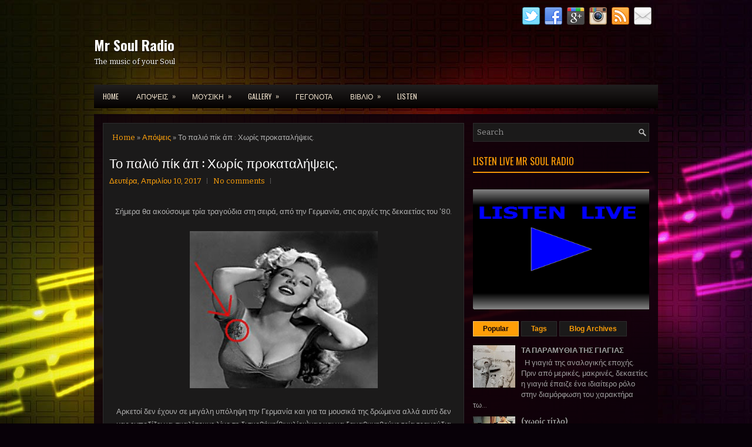

--- FILE ---
content_type: text/html; charset=UTF-8
request_url: https://www.mrsoulradio.com/b/stats?style=BLACK_TRANSPARENT&timeRange=ALL_TIME&token=APq4FmDUWX5j2ynEA6PwFvG7hneF3zki_6_fl6VEPval12s_H37P0YdLwOi8L6Mx9vHa-HmndE1BeSdnftWcMNOhGJ8hL2yuCA
body_size: 17
content:
{"total":394351,"sparklineOptions":{"backgroundColor":{"fillOpacity":0.1,"fill":"#000000"},"series":[{"areaOpacity":0.3,"color":"#202020"}]},"sparklineData":[[0,26],[1,99],[2,31],[3,10],[4,12],[5,11],[6,13],[7,15],[8,21],[9,21],[10,14],[11,17],[12,15],[13,18],[14,20],[15,19],[16,17],[17,16],[18,13],[19,16],[20,15],[21,18],[22,17],[23,10],[24,9],[25,13],[26,13],[27,14],[28,57],[29,7]],"nextTickMs":600000}

--- FILE ---
content_type: text/html; charset=utf-8
request_url: https://www.google.com/recaptcha/api2/aframe
body_size: 267
content:
<!DOCTYPE HTML><html><head><meta http-equiv="content-type" content="text/html; charset=UTF-8"></head><body><script nonce="vcYsk_Ij2hML5MS6VZz-Og">/** Anti-fraud and anti-abuse applications only. See google.com/recaptcha */ try{var clients={'sodar':'https://pagead2.googlesyndication.com/pagead/sodar?'};window.addEventListener("message",function(a){try{if(a.source===window.parent){var b=JSON.parse(a.data);var c=clients[b['id']];if(c){var d=document.createElement('img');d.src=c+b['params']+'&rc='+(localStorage.getItem("rc::a")?sessionStorage.getItem("rc::b"):"");window.document.body.appendChild(d);sessionStorage.setItem("rc::e",parseInt(sessionStorage.getItem("rc::e")||0)+1);localStorage.setItem("rc::h",'1768665356956');}}}catch(b){}});window.parent.postMessage("_grecaptcha_ready", "*");}catch(b){}</script></body></html>

--- FILE ---
content_type: text/javascript; charset=UTF-8
request_url: https://www.mrsoulradio.com/feeds/posts/summary/-/%CE%91%CF%80%CF%8C%CF%88%CE%B5%CE%B9%CF%82?alt=json-in-script&orderby=updated&start-index=132&max-results=5&callback=showRelatedPost
body_size: 3672
content:
// API callback
showRelatedPost({"version":"1.0","encoding":"UTF-8","feed":{"xmlns":"http://www.w3.org/2005/Atom","xmlns$openSearch":"http://a9.com/-/spec/opensearchrss/1.0/","xmlns$blogger":"http://schemas.google.com/blogger/2008","xmlns$georss":"http://www.georss.org/georss","xmlns$gd":"http://schemas.google.com/g/2005","xmlns$thr":"http://purl.org/syndication/thread/1.0","id":{"$t":"tag:blogger.com,1999:blog-8977437635590254482"},"updated":{"$t":"2026-01-14T21:26:12.841+02:00"},"category":[{"term":"Μουσική"},{"term":"Απόψεις"},{"term":"Γεγονότα"},{"term":"Κινηματογράφος"},{"term":"Βιβλίο"},{"term":"Video"},{"term":"featured"},{"term":"Slider"},{"term":"Pro Evolution Soccer"},{"term":"Υγεία"},{"term":"Gallery"},{"term":"Επιστήμη"},{"term":"fitness"},{"term":"Διαγωνισμοί"},{"term":"Διατροφή"},{"term":"Φωτογραφία"}],"title":{"type":"text","$t":" Mr Soul Radio"},"subtitle":{"type":"html","$t":"The music of your Soul"},"link":[{"rel":"http://schemas.google.com/g/2005#feed","type":"application/atom+xml","href":"https:\/\/www.mrsoulradio.com\/feeds\/posts\/summary"},{"rel":"self","type":"application/atom+xml","href":"https:\/\/www.blogger.com\/feeds\/8977437635590254482\/posts\/summary\/-\/%CE%91%CF%80%CF%8C%CF%88%CE%B5%CE%B9%CF%82?alt=json-in-script\u0026start-index=132\u0026max-results=5\u0026orderby=updated"},{"rel":"alternate","type":"text/html","href":"https:\/\/www.mrsoulradio.com\/search\/label\/%CE%91%CF%80%CF%8C%CF%88%CE%B5%CE%B9%CF%82"},{"rel":"hub","href":"http://pubsubhubbub.appspot.com/"},{"rel":"previous","type":"application/atom+xml","href":"https:\/\/www.blogger.com\/feeds\/8977437635590254482\/posts\/summary\/-\/%CE%91%CF%80%CF%8C%CF%88%CE%B5%CE%B9%CF%82\/-\/%CE%91%CF%80%CF%8C%CF%88%CE%B5%CE%B9%CF%82?alt=json-in-script\u0026start-index=127\u0026max-results=5\u0026orderby=updated"},{"rel":"next","type":"application/atom+xml","href":"https:\/\/www.blogger.com\/feeds\/8977437635590254482\/posts\/summary\/-\/%CE%91%CF%80%CF%8C%CF%88%CE%B5%CE%B9%CF%82\/-\/%CE%91%CF%80%CF%8C%CF%88%CE%B5%CE%B9%CF%82?alt=json-in-script\u0026start-index=137\u0026max-results=5\u0026orderby=updated"}],"author":[{"name":{"$t":"Mr Soul Radio"},"uri":{"$t":"http:\/\/www.blogger.com\/profile\/09708692020611116167"},"email":{"$t":"noreply@blogger.com"},"gd$image":{"rel":"http://schemas.google.com/g/2005#thumbnail","width":"16","height":"16","src":"https:\/\/img1.blogblog.com\/img\/b16-rounded.gif"}}],"generator":{"version":"7.00","uri":"http://www.blogger.com","$t":"Blogger"},"openSearch$totalResults":{"$t":"186"},"openSearch$startIndex":{"$t":"132"},"openSearch$itemsPerPage":{"$t":"5"},"entry":[{"id":{"$t":"tag:blogger.com,1999:blog-8977437635590254482.post-4836937108901069872"},"published":{"$t":"2016-03-03T15:08:00.000+02:00"},"updated":{"$t":"2016-11-12T15:15:26.427+02:00"},"category":[{"scheme":"http://www.blogger.com/atom/ns#","term":"featured"},{"scheme":"http://www.blogger.com/atom/ns#","term":"Απόψεις"}],"title":{"type":"text","$t":"Ευγενής Άμιλλα"},"summary":{"type":"text","$t":"\n\n\n\n\n\nΚάποιοι είναι μονίμως τσακωμένοι με την Α λ ή θ ε ι α!\n\n\n\n\n\nΤο ποδόσφαιρο όμως ,εκτός από ένα συλλογικό άθλημα, είναι όπως η ζωή μας.Σε όλες της τις εκφάνσεις.Μικρές και μεγαλύτερες μάχες.Μικροί και μεγαλύτεροι \u0026lt;πόλεμοι\u0026gt;.Αυτό που μετράει όμως είναι ο συναγωνισμός για τα πρωτεία να γίνεται σε καθαρό και φίλαθλο πνεύμα.Στο κάτω κάτω της γραφής ένα είναι σίγουρο : Άλλοτε κερδίζεις και "},"link":[{"rel":"replies","type":"application/atom+xml","href":"https:\/\/www.mrsoulradio.com\/feeds\/4836937108901069872\/comments\/default","title":"Σχόλια ανάρτησης"},{"rel":"replies","type":"text/html","href":"https:\/\/www.mrsoulradio.com\/2016\/03\/blog-post.html#comment-form","title":"0 σχόλια"},{"rel":"edit","type":"application/atom+xml","href":"https:\/\/www.blogger.com\/feeds\/8977437635590254482\/posts\/default\/4836937108901069872"},{"rel":"self","type":"application/atom+xml","href":"https:\/\/www.blogger.com\/feeds\/8977437635590254482\/posts\/default\/4836937108901069872"},{"rel":"alternate","type":"text/html","href":"https:\/\/www.mrsoulradio.com\/2016\/03\/blog-post.html","title":"Ευγενής Άμιλλα"}],"author":[{"name":{"$t":"Mr Soul Radio"},"uri":{"$t":"http:\/\/www.blogger.com\/profile\/09708692020611116167"},"email":{"$t":"noreply@blogger.com"},"gd$image":{"rel":"http://schemas.google.com/g/2005#thumbnail","width":"16","height":"16","src":"https:\/\/img1.blogblog.com\/img\/b16-rounded.gif"}}],"media$thumbnail":{"xmlns$media":"http://search.yahoo.com/mrss/","url":"https:\/\/blogger.googleusercontent.com\/img\/b\/R29vZ2xl\/AVvXsEhb3-0Ui-RhOTggMwPd5uTJj75iB2Su4IcwJkzu1UBxUrEB39IcwL-1gkxRoZrndSaK5gm9c_Lih4W0EN7GffcDUCh45Yrlxqdtps3qYMIRpjwCXbLlq38a9-gb4SMAIC9wzHCHx096L3M\/s72-c\/pro+icon+shhh.jpg","height":"72","width":"72"},"thr$total":{"$t":"0"}},{"id":{"$t":"tag:blogger.com,1999:blog-8977437635590254482.post-1716453331963043839"},"published":{"$t":"2016-11-04T14:53:00.000+02:00"},"updated":{"$t":"2016-11-04T14:53:22.053+02:00"},"category":[{"scheme":"http://www.blogger.com/atom/ns#","term":"Απόψεις"}],"title":{"type":"text","$t":"Στους τυφλούς βασιλεύει ο μονόφθαλμος"},"summary":{"type":"text","$t":"\n\n\n\n\n\nΚαλά ρε μάγκες δεν πληγώνεται έστω και λίγο αυτή η πουτ@ν@ η περηφάνια σας.Όχι πως όλα είναι ρόδινα στην Ελλάδα μας για να είναι και το ποδόσφαιρο μας.Ούτε έχει και τόσο μεγάλη σημασία τι κάνουν οι ποδοσφαιρικές ομάδες (εταιρείες πιά...) λες και δεν έχουμε άλλα πιο σοβαρά πράγματα για να ασχοληθούμε.Αλλά στο πλαίσιο του φιλάθλου που του αρέσει και ψυχαγωγείται μέσα από το ποδόσφαιρο,εμείς "},"link":[{"rel":"replies","type":"application/atom+xml","href":"https:\/\/www.mrsoulradio.com\/feeds\/1716453331963043839\/comments\/default","title":"Σχόλια ανάρτησης"},{"rel":"replies","type":"text/html","href":"https:\/\/www.mrsoulradio.com\/2016\/11\/blog-post_4.html#comment-form","title":"0 σχόλια"},{"rel":"edit","type":"application/atom+xml","href":"https:\/\/www.blogger.com\/feeds\/8977437635590254482\/posts\/default\/1716453331963043839"},{"rel":"self","type":"application/atom+xml","href":"https:\/\/www.blogger.com\/feeds\/8977437635590254482\/posts\/default\/1716453331963043839"},{"rel":"alternate","type":"text/html","href":"https:\/\/www.mrsoulradio.com\/2016\/11\/blog-post_4.html","title":"Στους τυφλούς βασιλεύει ο μονόφθαλμος"}],"author":[{"name":{"$t":"Mr Soul Radio"},"uri":{"$t":"http:\/\/www.blogger.com\/profile\/09708692020611116167"},"email":{"$t":"noreply@blogger.com"},"gd$image":{"rel":"http://schemas.google.com/g/2005#thumbnail","width":"16","height":"16","src":"https:\/\/img1.blogblog.com\/img\/b16-rounded.gif"}}],"media$thumbnail":{"xmlns$media":"http://search.yahoo.com/mrss/","url":"https:\/\/blogger.googleusercontent.com\/img\/b\/R29vZ2xl\/AVvXsEiTebe_muktUe-YxBB_OMeRmSiQlMF59NVIl0zrdXSobTkHoxAKXU_vzQpaB1igAFa1knHnVrkytrKkIP1UzMArcvzF_LGoYsEfyyzzEqBHOajV7Afg47cFxc_nbleRHtjy74dOs-LGJcQ\/s72-c\/New+wave+for+Big.png","height":"72","width":"72"},"thr$total":{"$t":"0"}},{"id":{"$t":"tag:blogger.com,1999:blog-8977437635590254482.post-8887310390636404595"},"published":{"$t":"2016-11-03T10:14:00.003+02:00"},"updated":{"$t":"2016-11-03T11:52:40.932+02:00"},"category":[{"scheme":"http://www.blogger.com/atom/ns#","term":"Απόψεις"}],"title":{"type":"text","$t":"Γράφει το ρολόι"},"summary":{"type":"text","$t":"\n\n\n\nΚαθώς τα χρόνια περνούν και το ρολόι της ζωής γράφει \nέμαθα :\n\n\n\nΌΤΙ το να μεγαλώνεις \u0026nbsp;δεν σημαίνει μόνο να \u0026lt;κλείνεις\u0026gt; χρόνια.\n\nΌΤΙ το να δουλεύεις δεν είναι μόνο για να κερδίζεις χρήματα.\n\nΌΤΙ τα άτομα που πραγματικά μας αγαπούν βρίσκονται πάντα δίπλα μας.\n\nΌΤΙ η σιωπή είναι το καλύτερο πράγμα όταν ακούς ανοησίες.\n\nΌΤΙ τα χειρότερα πράγματα είναι \u0026lt;κρυμμένα.\u0026gt; πίσω από ένα "},"link":[{"rel":"replies","type":"application/atom+xml","href":"https:\/\/www.mrsoulradio.com\/feeds\/8887310390636404595\/comments\/default","title":"Σχόλια ανάρτησης"},{"rel":"replies","type":"text/html","href":"https:\/\/www.mrsoulradio.com\/2016\/11\/blog-post.html#comment-form","title":"0 σχόλια"},{"rel":"edit","type":"application/atom+xml","href":"https:\/\/www.blogger.com\/feeds\/8977437635590254482\/posts\/default\/8887310390636404595"},{"rel":"self","type":"application/atom+xml","href":"https:\/\/www.blogger.com\/feeds\/8977437635590254482\/posts\/default\/8887310390636404595"},{"rel":"alternate","type":"text/html","href":"https:\/\/www.mrsoulradio.com\/2016\/11\/blog-post.html","title":"Γράφει το ρολόι"}],"author":[{"name":{"$t":"Mr Soul Radio"},"uri":{"$t":"http:\/\/www.blogger.com\/profile\/09708692020611116167"},"email":{"$t":"noreply@blogger.com"},"gd$image":{"rel":"http://schemas.google.com/g/2005#thumbnail","width":"16","height":"16","src":"https:\/\/img1.blogblog.com\/img\/b16-rounded.gif"}}],"media$thumbnail":{"xmlns$media":"http://search.yahoo.com/mrss/","url":"https:\/\/blogger.googleusercontent.com\/img\/b\/R29vZ2xl\/AVvXsEhUhT4NGPLY3Jyr37uYeCNYrsQgJbKWicIS0ANzWWaENhuDddO-xHtREc0BFOw5HrHeu-LnM7S61yfIOAauMV_eoC3VAPA1QR5-lANMwamCCwljM3ulO6-FCasS7mbNQ7tH_kTCB__4SVQ\/s72-c\/tIME+GOES+BYE.jpg","height":"72","width":"72"},"thr$total":{"$t":"0"}},{"id":{"$t":"tag:blogger.com,1999:blog-8977437635590254482.post-503581188256383171"},"published":{"$t":"2016-10-25T23:55:00.000+03:00"},"updated":{"$t":"2016-10-26T00:30:31.749+03:00"},"category":[{"scheme":"http://www.blogger.com/atom/ns#","term":"Απόψεις"}],"title":{"type":"text","$t":"Στα άκρα!"},"summary":{"type":"text","$t":"\n\n\nΤο πιο κρύο σημείο του πλανήτη που κατοικείται είναι ένα μικρό ρώσικο χωριό, το κατεψυγμένο oymyakon με το μέσο όρο της θερμοκρασίας να βρίσκεται στους -50 βαθμούς κελσίου.\n\n\n\n\n\n\n\n\n\n\nΟι κάτοικοι που καταφέρνουν να ζουν εκεί είναι περίπου 500 και η διάρκεια της ημέρας είναι 3 ώρες τον μήνα Δεκέμβριο και 21 ώρες τον μήνα Ιούνιο.\n\n\n\n\n\n\n\n\n\n\n\nΚατά τη διάρκεια του Β' παγκοσμίου πολέμου "},"link":[{"rel":"replies","type":"application/atom+xml","href":"https:\/\/www.mrsoulradio.com\/feeds\/503581188256383171\/comments\/default","title":"Σχόλια ανάρτησης"},{"rel":"replies","type":"text/html","href":"https:\/\/www.mrsoulradio.com\/2016\/10\/blog-post_25.html#comment-form","title":"0 σχόλια"},{"rel":"edit","type":"application/atom+xml","href":"https:\/\/www.blogger.com\/feeds\/8977437635590254482\/posts\/default\/503581188256383171"},{"rel":"self","type":"application/atom+xml","href":"https:\/\/www.blogger.com\/feeds\/8977437635590254482\/posts\/default\/503581188256383171"},{"rel":"alternate","type":"text/html","href":"https:\/\/www.mrsoulradio.com\/2016\/10\/blog-post_25.html","title":"Στα άκρα!"}],"author":[{"name":{"$t":"Mr Soul Radio"},"uri":{"$t":"http:\/\/www.blogger.com\/profile\/09708692020611116167"},"email":{"$t":"noreply@blogger.com"},"gd$image":{"rel":"http://schemas.google.com/g/2005#thumbnail","width":"16","height":"16","src":"https:\/\/img1.blogblog.com\/img\/b16-rounded.gif"}}],"media$thumbnail":{"xmlns$media":"http://search.yahoo.com/mrss/","url":"https:\/\/blogger.googleusercontent.com\/img\/b\/R29vZ2xl\/AVvXsEg8heCHcutEjMZxfUyj3-U-_mnq_Yhqd7PbXeNI-sSk6fa8Cie9BHK4YNw9RTjC_DklikrFyTcZux-ZwPjJeFV3MVpG28_oWfo8TfrYOJsyfWoUy3iWsPooSPoqVXhpQGqwW4uaBlotPls\/s72-c\/oymiakon+1.jpg","height":"72","width":"72"},"thr$total":{"$t":"0"}},{"id":{"$t":"tag:blogger.com,1999:blog-8977437635590254482.post-8205772357718498974"},"published":{"$t":"2016-10-16T11:33:00.000+03:00"},"updated":{"$t":"2016-10-16T11:33:49.174+03:00"},"category":[{"scheme":"http://www.blogger.com/atom/ns#","term":"Απόψεις"}],"title":{"type":"text","$t":"80's Flash back Δέκα(10) τραγούδια"},"summary":{"type":"text","$t":"\n\n\n\n\n\n\nΕάν μετά από τόσα χρόνια το στομάχι σας αντέχει...ετοιμάστε ένα φραπέ!Ανάψτε κι ένα M@rlboro ή Cam@l και κάντε τάχα μου πως καπνίζετε.(Στα ψέμματα όμως έτσι?!)\n\nΕδώ, θα θυμηθούμε δέκα από τα τραγούδια που συνόδευαν τις κοπάνες από το σχολείο,τους χορούς στις disco,τις παρέες,τα στέκια,τα φλερτ,τις ταινίες στους κινηματογράφους,τους δρόμους και τις παραλίες μιας άλλης Ελλάδας.\n\n(Back to 80'"},"link":[{"rel":"replies","type":"application/atom+xml","href":"https:\/\/www.mrsoulradio.com\/feeds\/8205772357718498974\/comments\/default","title":"Σχόλια ανάρτησης"},{"rel":"replies","type":"text/html","href":"https:\/\/www.mrsoulradio.com\/2016\/10\/80s-flash-back-10.html#comment-form","title":"0 σχόλια"},{"rel":"edit","type":"application/atom+xml","href":"https:\/\/www.blogger.com\/feeds\/8977437635590254482\/posts\/default\/8205772357718498974"},{"rel":"self","type":"application/atom+xml","href":"https:\/\/www.blogger.com\/feeds\/8977437635590254482\/posts\/default\/8205772357718498974"},{"rel":"alternate","type":"text/html","href":"https:\/\/www.mrsoulradio.com\/2016\/10\/80s-flash-back-10.html","title":"80's Flash back Δέκα(10) τραγούδια"}],"author":[{"name":{"$t":"Mr Soul Radio"},"uri":{"$t":"http:\/\/www.blogger.com\/profile\/09708692020611116167"},"email":{"$t":"noreply@blogger.com"},"gd$image":{"rel":"http://schemas.google.com/g/2005#thumbnail","width":"16","height":"16","src":"https:\/\/img1.blogblog.com\/img\/b16-rounded.gif"}}],"media$thumbnail":{"xmlns$media":"http://search.yahoo.com/mrss/","url":"https:\/\/blogger.googleusercontent.com\/img\/b\/R29vZ2xl\/AVvXsEgG90C6Ir9YE5Su9vj5F1bKxEbY9sEcQaJjUlQPE2dBuc-9nUyfTYrjNFRvHwxiTSVxuRn9Px4rhkpn376bFwyKM9Tv1AgEvvsG8MFbTmJ3OOIMvimCMVEi8aUG6ymQHfwuH0cxU-b0ywo\/s72-c\/pac+man+80%2527s.jpg","height":"72","width":"72"},"thr$total":{"$t":"0"}}]}});

--- FILE ---
content_type: text/javascript; charset=UTF-8
request_url: https://www.mrsoulradio.com/feeds/posts/default?orderby=published&alt=json-in-script&callback=showlatestpostswiththumbs
body_size: 47195
content:
// API callback
showlatestpostswiththumbs({"version":"1.0","encoding":"UTF-8","feed":{"xmlns":"http://www.w3.org/2005/Atom","xmlns$openSearch":"http://a9.com/-/spec/opensearchrss/1.0/","xmlns$blogger":"http://schemas.google.com/blogger/2008","xmlns$georss":"http://www.georss.org/georss","xmlns$gd":"http://schemas.google.com/g/2005","xmlns$thr":"http://purl.org/syndication/thread/1.0","id":{"$t":"tag:blogger.com,1999:blog-8977437635590254482"},"updated":{"$t":"2026-01-14T21:26:12.841+02:00"},"category":[{"term":"Μουσική"},{"term":"Απόψεις"},{"term":"Γεγονότα"},{"term":"Κινηματογράφος"},{"term":"Βιβλίο"},{"term":"Video"},{"term":"featured"},{"term":"Slider"},{"term":"Pro Evolution Soccer"},{"term":"Υγεία"},{"term":"Gallery"},{"term":"Επιστήμη"},{"term":"fitness"},{"term":"Διαγωνισμοί"},{"term":"Διατροφή"},{"term":"Φωτογραφία"}],"title":{"type":"text","$t":" Mr Soul Radio"},"subtitle":{"type":"html","$t":"The music of your Soul"},"link":[{"rel":"http://schemas.google.com/g/2005#feed","type":"application/atom+xml","href":"https:\/\/www.mrsoulradio.com\/feeds\/posts\/default"},{"rel":"self","type":"application/atom+xml","href":"https:\/\/www.blogger.com\/feeds\/8977437635590254482\/posts\/default?alt=json-in-script\u0026orderby=published"},{"rel":"alternate","type":"text/html","href":"https:\/\/www.mrsoulradio.com\/"},{"rel":"hub","href":"http://pubsubhubbub.appspot.com/"},{"rel":"next","type":"application/atom+xml","href":"https:\/\/www.blogger.com\/feeds\/8977437635590254482\/posts\/default?alt=json-in-script\u0026start-index=26\u0026max-results=25\u0026orderby=published"}],"author":[{"name":{"$t":"Mr Soul Radio"},"uri":{"$t":"http:\/\/www.blogger.com\/profile\/09708692020611116167"},"email":{"$t":"noreply@blogger.com"},"gd$image":{"rel":"http://schemas.google.com/g/2005#thumbnail","width":"16","height":"16","src":"https:\/\/img1.blogblog.com\/img\/b16-rounded.gif"}}],"generator":{"version":"7.00","uri":"http://www.blogger.com","$t":"Blogger"},"openSearch$totalResults":{"$t":"593"},"openSearch$startIndex":{"$t":"1"},"openSearch$itemsPerPage":{"$t":"25"},"entry":[{"id":{"$t":"tag:blogger.com,1999:blog-8977437635590254482.post-4769954552716792723"},"published":{"$t":"2026-01-14T21:26:00.000+02:00"},"updated":{"$t":"2026-01-14T21:26:12.800+02:00"},"title":{"type":"text","$t":"20 Years Super Songs Vol. 6"},"content":{"type":"html","$t":"\u003Cp\u003E\u003C\/p\u003E\u003Cdiv class=\"separator\" style=\"clear: both; text-align: center;\"\u003E\u003Ca href=\"https:\/\/blogger.googleusercontent.com\/img\/b\/R29vZ2xl\/AVvXsEjLowoHBkantNKgcEPMhNKnfH2PMcdDOk-0O9hnKCDz-arLhGpRZK-A6ApfzUw-bDvKWzYWOPascPon7iW88ds7qYoIf7O6x6tECgnzNiJGmoV919zNrVFSeECcsHAbvpDAZ3lxEXQ40k5BGBqZccrLBqYd1R3nHgE5wn023tfcoSQMvwAMxybgCploWsQ\/s4080\/xrisiktisia%20vol.%206%20the%20picture.jpg\" imageanchor=\"1\" style=\"margin-left: 1em; margin-right: 1em;\"\u003E\u003Cimg border=\"0\" data-original-height=\"3072\" data-original-width=\"4080\" height=\"241\" src=\"https:\/\/blogger.googleusercontent.com\/img\/b\/R29vZ2xl\/AVvXsEjLowoHBkantNKgcEPMhNKnfH2PMcdDOk-0O9hnKCDz-arLhGpRZK-A6ApfzUw-bDvKWzYWOPascPon7iW88ds7qYoIf7O6x6tECgnzNiJGmoV919zNrVFSeECcsHAbvpDAZ3lxEXQ40k5BGBqZccrLBqYd1R3nHgE5wn023tfcoSQMvwAMxybgCploWsQ\/s320\/xrisiktisia%20vol.%206%20the%20picture.jpg\" width=\"320\" \/\u003E\u003C\/a\u003E\u003Cbr \/\u003E\u003Cbr \/\u003E\u003Cbr \/\u003E\u003Cbr \/\u003E\u003Cbr \/\u003E\u003Cbr \/\u003E\u003Cbr \/\u003E\u003Cbr \/\u003E\u003Cb\u003EStart Here:\u003Cbr \/\u003E\u003Cbr \/\u003E\u003Cbr \/\u003E\u003C\/b\u003E\u003Cdiv class=\"separator\" style=\"clear: both; text-align: center;\"\u003E\u003Ca href=\"https:\/\/mrsoulradio.radio12345.com\/\" imageanchor=\"1\" style=\"margin-left: 1em; margin-right: 1em;\" target=\"_blank\"\u003E\u003Cimg border=\"0\" data-original-height=\"48\" data-original-width=\"73\" height=\"57\" src=\"https:\/\/blogger.googleusercontent.com\/img\/b\/R29vZ2xl\/AVvXsEhN0sYzyZp8x0miByMh47fofGtBTsW-M7ogg03Ii-DP3u-H2nrha_xYJr0RsavTSBQbBORIOTXtUSDY1Z_TJ2VsvWWfP97bTLatyU583FRosUUsFWAvRm9BRQWpcpPphPIRFa3OWCHAAj0H7g_ImCoWrda7_gkdCU9RCsAbR-Etv7CwYLB8bU8s01Os82A\/w73-h57\/singal%20Blue%20Black.JPG\" width=\"73\" \/\u003E\u003C\/a\u003E\u003C\/div\u003E\u003Cbr \/\u003E\u003C\/div\u003E\u003Cbr \/\u003E\u0026nbsp;\u003Cp\u003E\u003C\/p\u003E"},"link":[{"rel":"replies","type":"application/atom+xml","href":"https:\/\/www.mrsoulradio.com\/feeds\/4769954552716792723\/comments\/default","title":"Σχόλια ανάρτησης"},{"rel":"replies","type":"text/html","href":"https:\/\/www.mrsoulradio.com\/2026\/01\/20-years-super-songs-vol-6.html#comment-form","title":"0 σχόλια"},{"rel":"edit","type":"application/atom+xml","href":"https:\/\/www.blogger.com\/feeds\/8977437635590254482\/posts\/default\/4769954552716792723"},{"rel":"self","type":"application/atom+xml","href":"https:\/\/www.blogger.com\/feeds\/8977437635590254482\/posts\/default\/4769954552716792723"},{"rel":"alternate","type":"text/html","href":"https:\/\/www.mrsoulradio.com\/2026\/01\/20-years-super-songs-vol-6.html","title":"20 Years Super Songs Vol. 6"}],"author":[{"name":{"$t":"Mr Soul Radio"},"uri":{"$t":"http:\/\/www.blogger.com\/profile\/09708692020611116167"},"email":{"$t":"noreply@blogger.com"},"gd$image":{"rel":"http://schemas.google.com/g/2005#thumbnail","width":"16","height":"16","src":"https:\/\/img1.blogblog.com\/img\/b16-rounded.gif"}}],"media$thumbnail":{"xmlns$media":"http://search.yahoo.com/mrss/","url":"https:\/\/blogger.googleusercontent.com\/img\/b\/R29vZ2xl\/AVvXsEjLowoHBkantNKgcEPMhNKnfH2PMcdDOk-0O9hnKCDz-arLhGpRZK-A6ApfzUw-bDvKWzYWOPascPon7iW88ds7qYoIf7O6x6tECgnzNiJGmoV919zNrVFSeECcsHAbvpDAZ3lxEXQ40k5BGBqZccrLBqYd1R3nHgE5wn023tfcoSQMvwAMxybgCploWsQ\/s72-c\/xrisiktisia%20vol.%206%20the%20picture.jpg","height":"72","width":"72"},"thr$total":{"$t":"0"}},{"id":{"$t":"tag:blogger.com,1999:blog-8977437635590254482.post-3049152722200225595"},"published":{"$t":"2026-01-07T23:55:30.965+02:00"},"updated":{"$t":"2026-01-07T23:55:30.965+02:00"},"title":{"type":"text","$t":"20 Years Super Songs Vol. 5"},"content":{"type":"html","$t":"\u003Cp\u003E\u0026nbsp;\u003C\/p\u003E\u003Cdiv class=\"separator\" style=\"clear: both; text-align: center;\"\u003E\u003Ca href=\"https:\/\/blogger.googleusercontent.com\/img\/b\/R29vZ2xl\/AVvXsEjF9h9PqjbtVD4_fZgRbJ0nGbwPtxgbQjyqFr-xhxpgwf_YA1cqg30PgPhX13D67Vml076HoJlMv_WTSd1MVaLY9TGf-sPVAWFsAdNNs0xz6g3JGr_S3EZCrr3bQvihR_Gg-pZRRdzGNtLCK3a9_HOGjXyUkcGkfY_-xZT2wE-mMuIdSyWdQ1Xj2S7ajTY\/s3073\/Xrisiktisia%20Vol.%205.jpg\" imageanchor=\"1\" style=\"margin-left: 1em; margin-right: 1em;\"\u003E\u003Cimg border=\"0\" data-original-height=\"3072\" data-original-width=\"3073\" height=\"320\" src=\"https:\/\/blogger.googleusercontent.com\/img\/b\/R29vZ2xl\/AVvXsEjF9h9PqjbtVD4_fZgRbJ0nGbwPtxgbQjyqFr-xhxpgwf_YA1cqg30PgPhX13D67Vml076HoJlMv_WTSd1MVaLY9TGf-sPVAWFsAdNNs0xz6g3JGr_S3EZCrr3bQvihR_Gg-pZRRdzGNtLCK3a9_HOGjXyUkcGkfY_-xZT2wE-mMuIdSyWdQ1Xj2S7ajTY\/s320\/Xrisiktisia%20Vol.%205.jpg\" width=\"320\" \/\u003E\u003C\/a\u003E\u003Cbr \/\u003E\u003Cbr \/\u003E\u003Cbr \/\u003E\u003Cbr \/\u003E\u003Cbr \/\u003EStart Here :\u0026nbsp;\u003Cbr \/\u003E\u003Cbr \/\u003E\u003Cbr \/\u003E\u003Cbr \/\u003E\u003C\/div\u003E\u003Cdiv class=\"separator\" style=\"clear: both; text-align: center;\"\u003E\u003Ca href=\"https:\/\/mrsoulradio.radio12345.com\/\" imageanchor=\"1\" style=\"margin-left: 1em; margin-right: 1em;\" target=\"_blank\"\u003E\u003Cimg border=\"0\" data-original-height=\"48\" data-original-width=\"73\" height=\"53\" src=\"https:\/\/blogger.googleusercontent.com\/img\/b\/R29vZ2xl\/AVvXsEjapNWV9fJ5dWx2VTbUYoTcbK17LquVGGTXdC0daDSeCG9HNmwCoLl1pT9Ei_TFpihL6vGGI8aQ5y9u9lLzLKhyA_fb_PEvzS_cmPyS5eshQUqqmJ4ThJrIVdoOQFZHoEjHUTl1n21CFNiHKHEoRyRQe3k7nhVg1YOJusH2O3ZAsAopGFTu_4_hM4EZ7fk\/w73-h53\/singal%20Blue%20Black.JPG\" width=\"73\" \/\u003E\u003C\/a\u003E\u003C\/div\u003E\u003Cbr \/\u003E\u003Cbr \/\u003E\u003Cp\u003E\u003C\/p\u003E"},"link":[{"rel":"replies","type":"application/atom+xml","href":"https:\/\/www.mrsoulradio.com\/feeds\/3049152722200225595\/comments\/default","title":"Σχόλια ανάρτησης"},{"rel":"replies","type":"text/html","href":"https:\/\/www.mrsoulradio.com\/2026\/01\/20-years-super-songs-vol-5.html#comment-form","title":"0 σχόλια"},{"rel":"edit","type":"application/atom+xml","href":"https:\/\/www.blogger.com\/feeds\/8977437635590254482\/posts\/default\/3049152722200225595"},{"rel":"self","type":"application/atom+xml","href":"https:\/\/www.blogger.com\/feeds\/8977437635590254482\/posts\/default\/3049152722200225595"},{"rel":"alternate","type":"text/html","href":"https:\/\/www.mrsoulradio.com\/2026\/01\/20-years-super-songs-vol-5.html","title":"20 Years Super Songs Vol. 5"}],"author":[{"name":{"$t":"Mr Soul Radio"},"uri":{"$t":"http:\/\/www.blogger.com\/profile\/09708692020611116167"},"email":{"$t":"noreply@blogger.com"},"gd$image":{"rel":"http://schemas.google.com/g/2005#thumbnail","width":"16","height":"16","src":"https:\/\/img1.blogblog.com\/img\/b16-rounded.gif"}}],"media$thumbnail":{"xmlns$media":"http://search.yahoo.com/mrss/","url":"https:\/\/blogger.googleusercontent.com\/img\/b\/R29vZ2xl\/AVvXsEjF9h9PqjbtVD4_fZgRbJ0nGbwPtxgbQjyqFr-xhxpgwf_YA1cqg30PgPhX13D67Vml076HoJlMv_WTSd1MVaLY9TGf-sPVAWFsAdNNs0xz6g3JGr_S3EZCrr3bQvihR_Gg-pZRRdzGNtLCK3a9_HOGjXyUkcGkfY_-xZT2wE-mMuIdSyWdQ1Xj2S7ajTY\/s72-c\/Xrisiktisia%20Vol.%205.jpg","height":"72","width":"72"},"thr$total":{"$t":"0"}},{"id":{"$t":"tag:blogger.com,1999:blog-8977437635590254482.post-3081984123852481625"},"published":{"$t":"2025-12-30T16:55:00.000+02:00"},"updated":{"$t":"2025-12-30T16:55:04.772+02:00"},"title":{"type":"text","$t":"20 Years Super Songs Vol.4"},"content":{"type":"html","$t":"\u003Cp\u003E\u0026nbsp; \u0026nbsp; \u0026nbsp; \u0026nbsp; \u0026nbsp; \u0026nbsp; \u0026nbsp; \u0026nbsp; \u0026nbsp; \u0026nbsp; \u0026nbsp; \u0026nbsp; \u0026nbsp; \u0026nbsp; \u0026nbsp; \u0026nbsp; \u0026nbsp; \u0026nbsp; \u0026nbsp; \u0026nbsp; \u0026nbsp; \u0026nbsp; \u0026nbsp; \u0026nbsp; \u0026nbsp; \u0026nbsp; \u0026nbsp; \u003Cb\u003E20 Years Beautiful Songs Part Four\u0026nbsp;\u003C\/b\u003E\u003Cbr \/\u003E\u003Cbr \/\u003E\u003C\/p\u003E\u003Cdiv class=\"separator\" style=\"clear: both; text-align: center;\"\u003E\u003Ca href=\"https:\/\/blogger.googleusercontent.com\/img\/b\/R29vZ2xl\/AVvXsEhAmIRQujWYqpls7xt-5-CztisjTE0Mk3eB1Azig-qBCwRKtJX0h_6i1yxNhJQyecX4BK4XlyZeF4Uca03fqKZnUyvtz0EmJspmSCWzYqegSOp9IWNABGYXczDukWqmkr0jUrodAW2B70_dTXz1HToy2U_7O9yOb4EZ94t_slqSElOIg-306Mh70sOUFqA\/s4080\/xrisiktisia%20vol%204..jpg\" imageanchor=\"1\" style=\"margin-left: 1em; margin-right: 1em;\"\u003E\u003Cimg border=\"0\" data-original-height=\"3072\" data-original-width=\"4080\" height=\"241\" src=\"https:\/\/blogger.googleusercontent.com\/img\/b\/R29vZ2xl\/AVvXsEhAmIRQujWYqpls7xt-5-CztisjTE0Mk3eB1Azig-qBCwRKtJX0h_6i1yxNhJQyecX4BK4XlyZeF4Uca03fqKZnUyvtz0EmJspmSCWzYqegSOp9IWNABGYXczDukWqmkr0jUrodAW2B70_dTXz1HToy2U_7O9yOb4EZ94t_slqSElOIg-306Mh70sOUFqA\/s320\/xrisiktisia%20vol%204..jpg\" width=\"320\" \/\u003E\u003C\/a\u003E\u003Cbr \/\u003E\u003Cbr \/\u003E\u003Cbr \/\u003E\u003Cbr \/\u003E\u003C\/div\u003E\u0026nbsp; \u0026nbsp; \u0026nbsp; \u0026nbsp; \u0026nbsp; \u0026nbsp; \u0026nbsp; \u0026nbsp; \u0026nbsp; \u0026nbsp; \u0026nbsp; \u0026nbsp; \u0026nbsp; \u0026nbsp; \u0026nbsp; \u0026nbsp; \u0026nbsp; \u0026nbsp; \u0026nbsp; \u0026nbsp; \u0026nbsp; \u0026nbsp; \u0026nbsp; \u0026nbsp; \u0026nbsp; \u0026nbsp; \u0026nbsp; \u0026nbsp; \u0026nbsp; \u0026nbsp; \u0026nbsp; \u0026nbsp; \u0026nbsp; \u0026nbsp; \u0026nbsp; \u0026nbsp; \u0026nbsp;\u003Cb\u003E \u0026nbsp; Start Here:\u0026nbsp;\u003Cbr \/\u003E\u003Cbr \/\u003E\u0026nbsp; \u0026nbsp; \u0026nbsp; \u0026nbsp; \u0026nbsp; \u0026nbsp; \u0026nbsp; \u0026nbsp; \u0026nbsp; \u0026nbsp; \u0026nbsp; \u0026nbsp; \u0026nbsp; \u0026nbsp; \u0026nbsp; \u0026nbsp; \u0026nbsp; \u0026nbsp; \u0026nbsp; \u0026nbsp; \u0026nbsp; \u0026nbsp; \u0026nbsp; \u0026nbsp; \u0026nbsp; \u0026nbsp; \u0026nbsp; \u0026nbsp; \u0026nbsp; \u0026nbsp; \u0026nbsp; \u0026nbsp; \u0026nbsp; \u0026nbsp; \u0026nbsp; \u0026nbsp; \u0026nbsp; \u0026nbsp; \u0026nbsp; \u0026nbsp; \u0026nbsp;\u0026nbsp;\u003Cdiv class=\"separator\" style=\"clear: both; text-align: center;\"\u003E\u003Ca href=\"https:\/\/mrsoulradio.radio12345.com\/\" imageanchor=\"1\" style=\"margin-left: 1em; margin-right: 1em;\" target=\"_blank\"\u003E\u003Cimg border=\"0\" data-original-height=\"48\" data-original-width=\"73\" height=\"56\" src=\"https:\/\/blogger.googleusercontent.com\/img\/b\/R29vZ2xl\/AVvXsEh_H5l0fyW_P5Nx2VyOOjsfBwmvx6Rx8MzS51OxbZZp6_Q7vBlMV3VJv2oPQy3cxE7I2NeT0jO5AYbTa9CoF4qiGcXehs4Mzdna59_cMSdLI3vVz4CrPD-m4-e4sE4SApOkb6Syvmf3235MiH0sG3hl7efgCdAsziTq9yxghBXxaIg_OsbUimmP-q-UOsM\/w73-h56\/singal%20Blue%20Black.JPG\" width=\"73\" \/\u003E\u003C\/a\u003E\u003C\/div\u003E\u003Cbr \/\u003E\u003C\/b\u003E\u003Cp\u003E\u003C\/p\u003E"},"link":[{"rel":"replies","type":"application/atom+xml","href":"https:\/\/www.mrsoulradio.com\/feeds\/3081984123852481625\/comments\/default","title":"Σχόλια ανάρτησης"},{"rel":"replies","type":"text/html","href":"https:\/\/www.mrsoulradio.com\/2025\/12\/20-years-super-songs-vol4.html#comment-form","title":"0 σχόλια"},{"rel":"edit","type":"application/atom+xml","href":"https:\/\/www.blogger.com\/feeds\/8977437635590254482\/posts\/default\/3081984123852481625"},{"rel":"self","type":"application/atom+xml","href":"https:\/\/www.blogger.com\/feeds\/8977437635590254482\/posts\/default\/3081984123852481625"},{"rel":"alternate","type":"text/html","href":"https:\/\/www.mrsoulradio.com\/2025\/12\/20-years-super-songs-vol4.html","title":"20 Years Super Songs Vol.4"}],"author":[{"name":{"$t":"Mr Soul Radio"},"uri":{"$t":"http:\/\/www.blogger.com\/profile\/09708692020611116167"},"email":{"$t":"noreply@blogger.com"},"gd$image":{"rel":"http://schemas.google.com/g/2005#thumbnail","width":"16","height":"16","src":"https:\/\/img1.blogblog.com\/img\/b16-rounded.gif"}}],"media$thumbnail":{"xmlns$media":"http://search.yahoo.com/mrss/","url":"https:\/\/blogger.googleusercontent.com\/img\/b\/R29vZ2xl\/AVvXsEhAmIRQujWYqpls7xt-5-CztisjTE0Mk3eB1Azig-qBCwRKtJX0h_6i1yxNhJQyecX4BK4XlyZeF4Uca03fqKZnUyvtz0EmJspmSCWzYqegSOp9IWNABGYXczDukWqmkr0jUrodAW2B70_dTXz1HToy2U_7O9yOb4EZ94t_slqSElOIg-306Mh70sOUFqA\/s72-c\/xrisiktisia%20vol%204..jpg","height":"72","width":"72"},"thr$total":{"$t":"0"}},{"id":{"$t":"tag:blogger.com,1999:blog-8977437635590254482.post-8890129528128697272"},"published":{"$t":"2025-12-28T02:43:00.028+02:00"},"updated":{"$t":"2025-12-28T15:16:16.053+02:00"},"title":{"type":"text","$t":"Net Cafe  1996- 1997 -  Το πρώτο internet cafe στη πόλη. Στο κρηπίδωμα Χαλκίδας"},"content":{"type":"html","$t":"\u003Cp\u003E\u003C\/p\u003E\u003Cdiv class=\"separator\" style=\"clear: both; text-align: center;\"\u003E\u003Cbr \/\u003E\u003C\/div\u003E\u0026nbsp; \u0026nbsp; \u0026nbsp; \u0026nbsp; \u0026nbsp; \u0026nbsp; \u0026nbsp; \u0026nbsp; \u0026nbsp; \u0026nbsp; \u0026nbsp; \u0026nbsp; \u0026nbsp; \u0026nbsp; \u0026nbsp; \u0026nbsp; \u0026nbsp; \u0026nbsp; \u0026nbsp; \u0026nbsp; \u0026nbsp; \u0026nbsp; \u0026nbsp; \u0026nbsp; \u0026nbsp; \u0026nbsp; \u0026nbsp; \u0026nbsp; \u0026nbsp; \u0026nbsp; \u0026nbsp; \u0026nbsp; \u0026nbsp; \u0026nbsp; \u0026nbsp; \u0026nbsp; \u0026nbsp; \u0026nbsp; \u0026nbsp; \u0026nbsp;\u003Cbr \/\u003E\u0026nbsp; \u0026nbsp; \u0026nbsp; \u0026nbsp; \u0026nbsp; \u0026nbsp; \u0026nbsp; \u0026nbsp; \u0026nbsp; \u0026nbsp; \u0026nbsp; \u0026nbsp; \u0026nbsp; \u0026nbsp; \u0026nbsp; \u0026nbsp; \u0026nbsp; \u0026nbsp; \u0026nbsp; \u0026nbsp; \u0026nbsp; \u0026nbsp; \u0026nbsp; \u0026nbsp; \u0026nbsp;\u0026nbsp;\u003Cspan style=\"text-align: center;\"\u003E\u003Cb\u003EΜε αφορμή τα\u003C\/b\u003E \u003Cb\u003E30 Χρόνια\u003C\/b\u003E (\u003C\/span\u003E\u003Cb style=\"text-align: center;\"\u003E1995 - 2025\u003C\/b\u003E\u003Cspan style=\"text-align: center;\"\u003E) \u003Cbr \/\u003E\u0026nbsp; \u0026nbsp; \u0026nbsp; \u0026nbsp; \u0026nbsp; \u0026nbsp; \u0026nbsp; \u0026nbsp;Επέτειος για το αριστούργημα\u003Cb\u003E iss pro\u003C\/b\u003E που γεννήθηκε τέτοιες μέρες πριν από τριάντα χρόνια\u0026nbsp; \u0026nbsp; \u0026nbsp; \u0026nbsp; \u0026nbsp; \u0026nbsp; \u0026nbsp; \u0026nbsp; \u0026nbsp; \u0026nbsp; \u0026nbsp; \u0026nbsp; \u0026nbsp; \u0026nbsp; \u0026nbsp; \u0026nbsp; \u0026nbsp; \u0026nbsp; \u0026nbsp; \u0026nbsp; \u0026nbsp; \u0026nbsp; \u0026nbsp; \u0026nbsp; \u0026nbsp; \u0026nbsp; \u0026nbsp; \u0026nbsp; \u0026nbsp; κάτω από τις φτερούγες της \u003Cb\u003EKonami\u0026nbsp;\u003C\/b\u003E\u003Cbr \/\u003E\u0026nbsp; \u0026nbsp; \u0026nbsp; \u0026nbsp; \u0026nbsp; \u0026nbsp; \u0026nbsp; \u0026nbsp; \u0026nbsp; \u0026nbsp; \u0026nbsp; \u0026nbsp; \u0026nbsp; \u0026nbsp; \u0026nbsp; \u0026nbsp; \u0026nbsp; \u0026nbsp; \u0026nbsp; \u0026nbsp; \u0026nbsp; \u0026nbsp; \u0026nbsp; \u0026nbsp; \u0026nbsp; \u0026nbsp; \u0026nbsp; \u0026nbsp; \u0026nbsp; \u0026nbsp; \u0026nbsp; \u0026nbsp; \u0026nbsp; \u0026nbsp; \u0026nbsp; \u0026nbsp; \u0026nbsp; \u0026nbsp; \u0026nbsp; \u0026nbsp; \u0026nbsp;\u003Cbr \/\u003E\u003C\/span\u003E\u003Cp\u003E\u003C\/p\u003E\u003Cdiv class=\"separator\" style=\"clear: both; text-align: center;\"\u003E\u003Ca href=\"https:\/\/blogger.googleusercontent.com\/img\/b\/R29vZ2xl\/AVvXsEhrk3SGFqVW6mFWXH5hWRqVy0_tdHDgEj2TX5KAv1RHR2oXMb1zO9Yp-SBgpg2xFz-pfl4yamgBLIYye47R94-40Qj21wBINOtC_i1A6NpURoGRLR9fzxcmfd-wzkwwr2tO8ym6w9R0QpN8wfC07AuyxmrzLApxVLV012YaE4T8WISoETrHSFM76QkFQyI\/s2547\/net%20cafe%201997.jpg\" style=\"margin-left: 1em; margin-right: 1em;\"\u003E\u003Cimg border=\"0\" data-original-height=\"1387\" data-original-width=\"2547\" height=\"174\" src=\"https:\/\/blogger.googleusercontent.com\/img\/b\/R29vZ2xl\/AVvXsEhrk3SGFqVW6mFWXH5hWRqVy0_tdHDgEj2TX5KAv1RHR2oXMb1zO9Yp-SBgpg2xFz-pfl4yamgBLIYye47R94-40Qj21wBINOtC_i1A6NpURoGRLR9fzxcmfd-wzkwwr2tO8ym6w9R0QpN8wfC07AuyxmrzLApxVLV012YaE4T8WISoETrHSFM76QkFQyI\/s320\/net%20cafe%201997.jpg\" width=\"320\" \/\u003E\u003C\/a\u003E\u003C\/div\u003E\u003Cbr \/\u003E\u0026nbsp; \u0026nbsp; \u0026nbsp; \u0026nbsp; \u0026nbsp; \u0026nbsp; \u0026nbsp; \u0026nbsp; \u0026nbsp; \u0026nbsp; \u0026nbsp; \u0026nbsp; \u0026nbsp; \u0026nbsp; \u0026nbsp; \u0026nbsp; \u0026nbsp; \u0026nbsp; \u0026nbsp; \u0026nbsp; \u0026nbsp; \u0026nbsp; \u0026nbsp; \u0026nbsp; \u0026nbsp; \u0026nbsp; \u0026nbsp; \u0026nbsp; \u0026nbsp; \u0026nbsp; \u0026nbsp; \u0026nbsp; \u0026nbsp; \u0026nbsp; \u0026nbsp; \u0026nbsp; \u0026nbsp; \u0026nbsp;\u003Cb\u003ETo Net\u0026nbsp;\u003Cspan\u003ECafe.\u003C\/span\u003E\u003C\/b\u003E\u003Cbr \/\u003E\u003Cdiv class=\"separator\" style=\"clear: both; text-align: center;\"\u003E\u0026nbsp;Το παλιό \u0026lt;Άτριον\u0026gt; για όσσους θυμούνται. Δίπλα στο πάλαι ποτέ καφέ \u0026lt;Αφροδίτη.\u0026gt;\u003C\/div\u003E\u003Cdiv class=\"separator\" style=\"clear: both; text-align: center;\"\u003EΤο πρώτο ίντερνετ καφέ στη πόλη.Σε μια περιοχή όπου διαχρονικά επικρατεί μια βουβή ένταση και ένας διάχυτος ερωτισμός στον αέρα.\u003Cbr \/\u003EΣημείο συνάντησης της νεολαίας ,αλλά και όσων ένιωθαν νέοι.\u003Cbr \/\u003EΟι μουσικές της εποχής (και όχι μόνο) \u003Cbr \/\u003EΟ\u003Cb\u003E\u0026nbsp;Μουσικός Ραδιοφωνικός Σταθμός Pop fm\u003C\/b\u003E \u003Cb\u003Eστους 89,1\u003C\/b\u003E με το ευφυέστατο ραδιοφωνικό διαφημιστικό spot ,του \u0026lt;Net Cafe\u0026gt;, με τη μουσική του game \u0026lt;oddworld \u0026gt; και τη φωνή του\u0026nbsp;\u003Cbr \/\u003E\u0026nbsp;\u0026lt;Abe's Oddysee\u0026gt;\u0026nbsp; να διαδέχεται η φωνή του ραδιοφωνικού παραγωγού Γιάννη Βασιλείου με μόνο τέσσερις απλές (αλλά καθηλωτικές στην εκφώνηση) λέξεις \u003Cb\u003E: \u003Cbr \/\u003E\u003C\/b\u003E\u003Ciframe allowfullscreen=\"\" class=\"BLOG_video_class\" height=\"266\" src=\"https:\/\/www.youtube.com\/embed\/shPFEAcD_Hw\" width=\"320\" youtube-src-id=\"shPFEAcD_Hw\"\u003E\u003C\/iframe\u003E\u003Cbr \/\u003E\u003Cb\u003E\u003Cbr \/\u003E\u0026lt; NET CAFE, ΣΤΟ ΚΡΗΠΙΔΩΜΑ\u0026gt;\u0026nbsp;\u003C\/b\u003E!\u003Cdiv class=\"separator\" style=\"clear: both; text-align: center;\"\u003E\u003Cbr \/\u003E\u003C\/div\u003E\u003Cbr \/\u003E\u003Cbr \/\u003EΤα μεγάλα ποδοσφαιρικά ντέρμπι του Ελληνικού πρωταθλήματος στην τηλεοπτική οθόνη.\u003Cbr \/\u003EΤα επιτραπέζια παιχνίδια.\u003C\/div\u003E\u003Cdiv class=\"separator\" style=\"clear: both; text-align: center;\"\u003EΟι ηλεκτρονικοί υπολογιστές και το διαδίκτυο με τις πρώτες δειλές, διερευνητικές (μαγικές) προσβάσεις στον παγκόσμιο ιστό από δημόσιο χώρο.\u003Cbr \/\u003EΤο \u0026lt;Νετ καφέ\u0026gt; αρχικά είχε μεταφέρει ένα μεγάλο κομμάτι του κοινού από τις\u0026nbsp; \u0026lt;Μπίλιες\u0026gt; ,τη σύγχρονη αίθουσα μπιλιάρδου που λειτουργούσε στην οδό Περικλέους Σταύρου.\u003Cbr \/\u003EΌμως μέσα σε μικρό χρονικό διάστημα έγινε το αγαπημένο στέκι για όλες τις ώρες (κάτι σαν σπίτι!) της νεολαίας εκείνης της εποχής που κατέκλυζε ακόμα και τους εξωτερικούς χώρους του (με τραπεζάκια έξω ,επί της οδού Τζιαρντίνι στο κρηπίδωμα Χαλκίδας, μέσα στο χειμώνα,με εξωτερικές σόμπες!) και ειδικά κατά τους μήνες των Χριστουγέννων που επέστρεφαν στα \u0026lt;πάτρια εδάφη\u0026gt; για τις γιορτές και οι νέοι που σπούδαζαν εκτός πόλης.\u0026nbsp;\u003C\/div\u003E\u003Cdiv class=\"separator\" style=\"clear: both; text-align: center;\"\u003EΟι πρώτες κονσόλες\u003Cb\u003E Play Station 1\u0026nbsp;\u003C\/b\u003Eεντός καταστήματος αναψυχής για τους θαμώνες του με ασύλληπτα games ήταν γεγονός!\u003Cbr \/\u003EΗ πρώτη\u0026nbsp; επαφή (και παντοτινή) με το\u003Cb\u003E\u0026nbsp;ISS PRO\u0026nbsp;\u003C\/b\u003E\u003C\/div\u003E\u003Cdiv class=\"separator\" style=\"clear: both; text-align: center;\"\u003EΜε αφορμή τα 30 Χρόνια (\u003Cb\u003E1995 - 2025\u003C\/b\u003E) - Επέτειος για το αριστούργημα της Konami που προήρθε από τα σπάργανα της Sega και βγήκε αρχικά στα τέλη του έτους 1995\u0026nbsp; ως \u0026lt;Goal Storm\u0026gt; για τη σειρά Winning Eleven\u0026nbsp; πολύ μακριά από εμάς. Για να καταλήξει να φθάσει στη δική μας ήπειρο και τελικά να γνωστοποιηθεί σε εμάς, δια χειρός\u0026nbsp; Απόστολου Σφύρλα (του φίλου που είχε αναλάβει το μπουφέ) το \u003Cb\u003E1997,\u003C\/b\u003E\u0026nbsp; μαζί με την έλευση του play station one, στο Net Cafe στη Χαλκίδα ,σαν ένα μαγικό αστέρι των Χριστουγέννων που πέφτει από τον ουρανό, ως\u0026nbsp;\u003Cb\u003EInternational Superstar Soccer Pro!\u003C\/b\u003E\u003C\/div\u003E\u003Cdiv class=\"separator\" style=\"clear: both; text-align: center;\"\u003E\u003Cb\u003E\u003Cbr \/\u003E\u003C\/b\u003E\u003C\/div\u003E\u003Cdiv class=\"separator\" style=\"clear: both; text-align: center;\"\u003E\u003Cdiv class=\"separator\" style=\"clear: both; text-align: center;\"\u003E\u003Ca href=\"https:\/\/blogger.googleusercontent.com\/img\/b\/R29vZ2xl\/AVvXsEjd7ONam5NMr0sx_L-PJ7JXqXvPAV76EUzn6yM5lxfAnr7yui56iu-CPx8n96HDMtIxFiM9bGt7z7vMqzodqYKKIBPk3ZF7vtG9kn6wxVOi5Ep7WeFnSrfCUFWEn12wZ5JH9C1jtWDlvovAK5ya_cCLCWZEpHxjoDouT3mJRc46IW65M0y9wycd6jXpotM\/s2299\/the%20first%20pro.jpg\" style=\"margin-left: 1em; margin-right: 1em;\"\u003E\u003Cimg border=\"0\" data-original-height=\"1536\" data-original-width=\"2299\" height=\"214\" src=\"https:\/\/blogger.googleusercontent.com\/img\/b\/R29vZ2xl\/AVvXsEjd7ONam5NMr0sx_L-PJ7JXqXvPAV76EUzn6yM5lxfAnr7yui56iu-CPx8n96HDMtIxFiM9bGt7z7vMqzodqYKKIBPk3ZF7vtG9kn6wxVOi5Ep7WeFnSrfCUFWEn12wZ5JH9C1jtWDlvovAK5ya_cCLCWZEpHxjoDouT3mJRc46IW65M0y9wycd6jXpotM\/s320\/the%20first%20pro.jpg\" width=\"320\" \/\u003E\u003C\/a\u003E\u003Cbr \/\u003E\u003Cbr \/\u003E\u003C\/div\u003E\u003Cdiv class=\"separator\" style=\"clear: both; text-align: center;\"\u003E\u003Cb\u003EΑς ακούσουμε ένα τραγούδι από εκείνες τις εποχές.\u003Cbr \/\u003E\u003Cbr \/\u003E\u003C\/b\u003E\u003C\/div\u003E\u003Cdiv class=\"separator\" style=\"clear: both; text-align: center;\"\u003E\u003Ca href=\"https:\/\/blogger.googleusercontent.com\/img\/b\/R29vZ2xl\/AVvXsEi6gUDgkZ2DwchdeWHIT1uA5HRu0wOEZlrjV1f0pY4hE2I8A9lZ_-pNx9i0encVlspCfAyqVOTiHaiLzqagp0UR6x51t9jPUgrqKCXRjFX6B44UnNpCmbrcCQ9UHULL12sqiYVzzkgm7deJdkhQTDKUvI1dRXxWh0OwUskPDk9Sbz19buUDv6tjJvVreog\/s2580\/1995%20oasis.jpg\" style=\"margin-left: 1em; margin-right: 1em;\"\u003E\u003Cimg border=\"0\" data-original-height=\"2273\" data-original-width=\"2580\" height=\"282\" src=\"https:\/\/blogger.googleusercontent.com\/img\/b\/R29vZ2xl\/AVvXsEi6gUDgkZ2DwchdeWHIT1uA5HRu0wOEZlrjV1f0pY4hE2I8A9lZ_-pNx9i0encVlspCfAyqVOTiHaiLzqagp0UR6x51t9jPUgrqKCXRjFX6B44UnNpCmbrcCQ9UHULL12sqiYVzzkgm7deJdkhQTDKUvI1dRXxWh0OwUskPDk9Sbz19buUDv6tjJvVreog\/s320\/1995%20oasis.jpg\" width=\"320\" \/\u003E\u003C\/a\u003E\u003C\/div\u003E\u003Cbr \/\u003E\u003Cdiv class=\"separator\" style=\"clear: both; text-align: center;\"\u003E\u003Cbr \/\u003EOASIS - Wonderwall\u003Cbr \/\u003E\u003Cbr \/\u003E\u003C\/div\u003E\u003Cdiv class=\"separator\" style=\"clear: both; text-align: center;\"\u003E\u003Ciframe allowfullscreen=\"\" class=\"BLOG_video_class\" height=\"266\" src=\"https:\/\/www.youtube.com\/embed\/6hzrDeceEKc\" width=\"320\" youtube-src-id=\"6hzrDeceEKc\"\u003E\u003C\/iframe\u003E\u003Cbr \/\u003E\u003Cbr \/\u003EΗ ψηφιακή εποχή έχει ήδη ξεκινήσει αλλά εμείς που είχαμε μεγαλώσει κυρίως με τα τεχνολογικά επιτεύγματα της αναλογικής εποχής αντιμετωπίζαμε σαν ένα μικρό θαύμα (και ήταν!) τον ήχο, τη μουσική που γραφόταν πλέον σε ψηφιακή μορφή σε cd δίσκους. Τα cd's\u0026nbsp; τότε ,αν και πανάκριβα, πουλάνε σαν τρελά. Έχουν φέρει εξοικονόμηση χώρου, πιο εύκολη μεταφορά και αποθήκευση και σε αρκετές περιπτώσεις και πιο καθαρό \u0026lt;καινούργιο\u0026gt; ήχο από τα πικ απ, τα βινύλια και τις κασέτες.\u003Cbr \/\u003EΕίναι η εποχή τους. \u003Cbr \/\u003E\u003Cb\u003EΑς ακούσουμε άλλο ένα τραγούδι από εκείνες τις εποχές.\u003Cbr \/\u003E\u003C\/b\u003E\u003Cbr \/\u003E\u003Ca href=\"https:\/\/blogger.googleusercontent.com\/img\/b\/R29vZ2xl\/AVvXsEh_RZLXgo7B3owwN_n3Mwv45u4nDrIqHctx65XtIsIUpIOzK3rtbdeepku5HZeVSoS-cazrgjqaxdK1lzFPsfUzIwdUn4UASg6WrKfN5kHJVUb-mifxRjp3AEo8UnzJ3bTcj5ujR_sv1JP8LDKby-BttFQVBEybZYjuly6PWbRibpqE0v7wtRl6VCFFSfY\/s3107\/verve%201997.jpg\" style=\"margin-left: 1em; margin-right: 1em;\"\u003E\u003Cimg border=\"0\" data-original-height=\"2753\" data-original-width=\"3107\" height=\"284\" src=\"https:\/\/blogger.googleusercontent.com\/img\/b\/R29vZ2xl\/AVvXsEh_RZLXgo7B3owwN_n3Mwv45u4nDrIqHctx65XtIsIUpIOzK3rtbdeepku5HZeVSoS-cazrgjqaxdK1lzFPsfUzIwdUn4UASg6WrKfN5kHJVUb-mifxRjp3AEo8UnzJ3bTcj5ujR_sv1JP8LDKby-BttFQVBEybZYjuly6PWbRibpqE0v7wtRl6VCFFSfY\/s320\/verve%201997.jpg\" width=\"320\" \/\u003E\u003C\/a\u003E\u003Cbr \/\u003E\u003Cbr \/\u003E\u003C\/div\u003E\u003Cdiv class=\"separator\" style=\"clear: both; text-align: center;\"\u003EVERVE - BITTER SWEET SYMPHONY\u003Cbr \/\u003E\u003Cbr \/\u003E\u003Ciframe allowfullscreen=\"\" class=\"BLOG_video_class\" height=\"266\" src=\"https:\/\/www.youtube.com\/embed\/1lyu1KKwC74\" width=\"320\" youtube-src-id=\"1lyu1KKwC74\"\u003E\u003C\/iframe\u003E\u003Cbr \/\u003E\u003Cbr \/\u003EΑν και λίγα χρόνια μετά θα τα καταπιεί η άνευ όρων \u0026lt;cd πειρατεία\u0026gt;\u0026nbsp; και τα δισκάδικα θα αρχίσουν να κλείνουν το ένα μετά το άλλο. Ο \u0026lt;Νάπστερ\u0026gt; είχε ήδη αλλάξει όλα όσα γνωρίζαμε γύρω από τη μουσική βιομηχανία. Ήταν ο προθάλαμος της \u0026lt;παγκόσμιας πλατφόρμας\u0026gt; που θα άλλαζε για πάντα και τον τρόπο που θα αναζητούσαμε και θα ακούγαμε τη μουσική.Και όχι μόνο.Το ίδιο έγινε και\u0026nbsp; με τον κινηματογράφο.Τις ταινίες ,τις βιντεοκασέτες και τα video-club που (αναπόφευκτα) πλην ελαχίστων εξαιρέσεων, εξαφανίστηκαν.\u003C\/div\u003E\u003Cdiv class=\"separator\" style=\"clear: both;\"\u003E\u003Cbr \/\u003E\u003Cb\u003EΑς ακούσουμε άλλο ένα θέμα από εκείνες τις εποχές.\u003Cbr \/\u003E\u003C\/b\u003E\u003Cbr \/\u003E\u003Ca href=\"https:\/\/blogger.googleusercontent.com\/img\/b\/R29vZ2xl\/AVvXsEhBmhy2YnXFW0SYvpVbxUgepIMu4DpaHNOu2xKDP4hVCGi9D2nx0jYQrySw9-7s8RUqouHMCKx9D9GhwTDInD0kTu9LV6A2rFoqjCAw4XtmTSxnZ5QHWc1dPOq9M4Z0q7DvjSBxdCRRhxo2lkngQ865l6ykZlMJw2lgx9LQs9mP4PEFERxiPR5NVM2Fp1E\/s3239\/x%20files%201998.jpg\" style=\"margin-left: 1em; margin-right: 1em;\"\u003E\u003Cimg border=\"0\" data-original-height=\"2869\" data-original-width=\"3239\" height=\"283\" src=\"https:\/\/blogger.googleusercontent.com\/img\/b\/R29vZ2xl\/AVvXsEhBmhy2YnXFW0SYvpVbxUgepIMu4DpaHNOu2xKDP4hVCGi9D2nx0jYQrySw9-7s8RUqouHMCKx9D9GhwTDInD0kTu9LV6A2rFoqjCAw4XtmTSxnZ5QHWc1dPOq9M4Z0q7DvjSBxdCRRhxo2lkngQ865l6ykZlMJw2lgx9LQs9mP4PEFERxiPR5NVM2Fp1E\/s320\/x%20files%201998.jpg\" width=\"320\" \/\u003E\u003C\/a\u003E\u003Cbr \/\u003E\u0026nbsp;\u003Cbr \/\u003ETHE X-FILES THEME\u003Cbr \/\u003E\u003Cbr \/\u003E\u003Ciframe allowfullscreen=\"\" class=\"BLOG_video_class\" height=\"266\" src=\"https:\/\/www.youtube.com\/embed\/j2d6T5G2rrY\" width=\"320\" youtube-src-id=\"j2d6T5G2rrY\"\u003E\u003C\/iframe\u003E\u003Cbr \/\u003E\u003Cbr \/\u003E Όλοι εμείς που γεννηθήκαμε τις δεκαετίες του '50, '60,'70\u003Cbr \/\u003Eμεγαλώσαμε τις δεκαετίες του '60, '70,'80\u003Cbr \/\u003EΣπουδάσαμε ή δε σπουδάσαμε,\u003Cbr \/\u003Eφλερτάραμε και βγήκαμε ραντεβού τις δεκαετίες του '70, '80, '90\u003Cbr \/\u003EΠαντρευτήκαμε ή δεν παντρευτήκαμε και ανακαλύψαμε τον κόσμο (που είμασταν ικανοί να ανακαλύψουμε) τις δεκαετίες του ΄70,'80,΄90\u003Cbr \/\u003EΖήσαμε έντονα με περιπέτειες κυρίως τις δεκαετίες του ΄80,'90\u003Cbr \/\u003Eκαι αν όλα πήγαν καλά σταθεροποιθήκαμε (υποτίθεται) τη δεκαετία του 2000\u003Cbr \/\u003EΌπως γίναμε σοφότεροι (υποτίθεται) τη δεκαετία του 2010.\u003Cbr \/\u003EΚαι είμαστε ακόμα εδώ και συνεχίζουμε δυνατά μετά το 2020.\u003Cbr \/\u003EΚαι όλο αυτό μοιάζει λες και έχουμε ζήσει μέσα σε επτά διαφορετικές δεκαετίες!\u003Cbr \/\u003EΣτην πραγματικότητα έχουμε ζήσει μέσα σε δύο διαφορετικούς αιώνες!\u003Cbr \/\u003EΈχουμε \u0026lt;πατήσει\u0026gt; μέσα σε δύο διαφορετικές χιλιετίες!\u003Cbr \/\u003EΑπό τα σταθερά αναλογικά τηλέφωνα στο σπίτι και με το κέρμα στο περίπτερο\u003Cbr \/\u003Eσε απευθείας ζωντανές τηλεφωνικές βιντεοκλήσεις σε όλα τα σημεία του κόσμου.\u003Cbr \/\u003EΑπό τα δισκοπωλεία , τις βιντεοκασέτες και τα σινεμά στο You Tube.\u003Cbr \/\u003EΑπό τα χειρόγραφα γράμματα στα emails.\u003Cbr \/\u003EΑπό τα τρανζίστορ ραδιόφωνα και την ασπρόμαυρη τηλεόραση στα ψηφιακά web radio και το Netflix. \u003Cbr \/\u003EΓνωρίσαμε τους πρώτους Η. Υ. ως τεράστιες ντουλάπες,με φωτάκια που αναβόσβηναν, στις ταινίες επιστημονικής φαντασίας (της εποχής μας) ,γνωρίσαμε το dos λειτούργικό σύστημα , περάσαμε στα (συγκλονιστικά εύχρηστα) windows και έχουμε φθάσει τώρα να έχουμε megabytes στα smartphone μας και (όσοι ξέρουν) να διαχειρίζονται ακόμη και ολόκληρες επιχειρήσεις στην παλάμη του ενός χεριού τους!\u003Cbr \/\u003EΤη γλιτώσαμε από τόσες ασθένειες, από μηνιγγίτιδες και φυματίωση μέχρι τη γρίπη των χοίρων και πιο πρόσφατα από την... \u0026lt;πανδημία\u0026gt; του κόβιντ 19.\u003Cbr \/\u003E\u003Cbr \/\u003EΑυτές οι γενιές έχουν ζήσει σχεδόν τα πάντα!\u003Cbr \/\u003EΚαι παρόλο που ο μισός πληθυσμός (στην γεωγραφική )περιοχή μας παραμένει (και) ψηφιακά \u0026lt;αναλφάβητος\u0026gt; είμαστε το \u0026lt;είδος ανθρώπου\u0026gt;  που γεννήθηκε και αναπτύχθηκε στην αναλογική εποχή αλλά ενηλικιώθηκε, προχώρησε και συνεχίζει να προχωρά στη ψηφιακή εποχή.\u003Cbr \/\u003EΚαι αυτό αν μη τι άλλο χρήζει από μόνο του ειδικής έρευνας και αναφοράς.\u003Cbr \/\u003EΑκριβώς επειδή αυτές οι γενιές προσαρμόστηκαν ,όσο καμία άλλη γενιά στη μέχρι τώρα ιστορία του κόσμου, στις αδιανόητες ΑΛΛΑΓΕΣ που συντελέστηκαν (και εξακολουθούν να συντελούνται)\u003Cbr \/\u003Eστην εποχή τους!΄\u003Cbr \/\u003E\u003Cbr \/\u003EΈχουμε μέτρο σύγκρισης του παραγματικού με το άυλο.\u003Cbr \/\u003E\u003Cbr \/\u003EΓι' αυτό η γενιά μας είναι άξια συγχαρητηρίων και παραμένει ΜΟΝΑΔΙΚΉ!Τα\u003Cspan style=\"font-family: arial;\"\u003E video\u003C\/span\u003E \u003Cspan style=\"font-family: inherit;\"\u003Egames \u003C\/span\u003Eέφυγαν από τις arcade ντουλάπες με το κέρμα και προσάρμοσαν την ίδια τους την εξέλιξη με την επαναστατική (τότε) κονσόλα ps1 που είχε πια αναλάβει την αναπαραγωγή τους.\u003Cbr \/\u003E\u003Cbr \/\u003E\u003C\/div\u003E\u003Cdiv class=\"separator\" style=\"clear: both; text-align: center;\"\u003E\u003Cb\u003EΑς ακούσουμε άλλο ένα τραγούδι από εκείνες τις εποχές.\u003C\/b\u003E\u003C\/div\u003E\u003Cbr \/\u003E\u003Ca href=\"https:\/\/blogger.googleusercontent.com\/img\/b\/R29vZ2xl\/AVvXsEhNk5iUtjWF3EUJPqm8X2Anc3gJFuInjLWxMCynUH_o9UgJkO11E97CMZ0_rZ2YQYAbHio1ojkmkixUMsdQADbOAbMxFn2gx9uuYqegDCfbsiqE9lBc_2pSFiDocgAho71wOU6qe8rVMtzqdcW0mWUo_M7MW1VrTp1ZtdZji6o003Z2T4QIiJaKEnaShwg\/s3072\/gardigans%201998.jpg\" style=\"margin-left: 1em; margin-right: 1em;\"\u003E\u003Cimg border=\"0\" data-original-height=\"2691\" data-original-width=\"3072\" height=\"280\" src=\"https:\/\/blogger.googleusercontent.com\/img\/b\/R29vZ2xl\/AVvXsEhNk5iUtjWF3EUJPqm8X2Anc3gJFuInjLWxMCynUH_o9UgJkO11E97CMZ0_rZ2YQYAbHio1ojkmkixUMsdQADbOAbMxFn2gx9uuYqegDCfbsiqE9lBc_2pSFiDocgAho71wOU6qe8rVMtzqdcW0mWUo_M7MW1VrTp1ZtdZji6o003Z2T4QIiJaKEnaShwg\/s320\/gardigans%201998.jpg\" width=\"320\" \/\u003E\u003C\/a\u003E\u003Cbr \/\u003E\u003Cbr \/\u003ECARDIGANS - MY FAVOURITE GAME\u003Cbr \/\u003E\u003Cbr \/\u003E\u003Cbr \/\u003E\u003Cdiv class=\"separator\" style=\"clear: both; text-align: center;\"\u003E\u003Ciframe allowfullscreen=\"\" class=\"BLOG_video_class\" height=\"266\" src=\"https:\/\/www.youtube.com\/embed\/u9WgtlgGAgs\" width=\"320\" youtube-src-id=\"u9WgtlgGAgs\"\u003E\u003C\/iframe\u003E\u003C\/div\u003E\u003Cdiv class=\"separator\" style=\"clear: both; text-align: center;\"\u003E\u003Cbr \/\u003E\u003C\/div\u003E\u003Cdiv class=\"separator\" style=\"clear: both; text-align: center;\"\u003E\u003Cbr \/\u003E\u003C\/div\u003E\u003Cdiv class=\"separator\" style=\"clear: both; text-align: center;\"\u003EΚαι αυτό για τον κόσμο των ηλεκτρονικών παιχνιδιών ήταν επίσης μαγικό! Όπως κάθε εξέλιξη που πραγματοποιείται και εφαρμόζεται με φειδώ, όρια και ηθική.\u003Cbr \/\u003EΤα επιτεύγματα της τεχνολογίας από μόνα τους δεν είναι ούτε καλά ούτε άσχημα. Η χρήση τους,κάθε φορά από τον άνθρωπο, είναι αυτή που τα καθορίζει και τα χαρακτηρίζει.\u0026nbsp;\u003C\/div\u003E\u003Cdiv class=\"separator\" style=\"clear: both; text-align: center;\"\u003EΣήμερα έχει καταργηθεί ήδη ως\u003Cb\u003E \u0026lt;υλικό προιόν\u0026gt;\u0026nbsp;\u003C\/b\u003E η σειρά \u0026lt;PRO EVOLUTION SOCCER\u0026gt; και έχει αντικατασταθεί με άλλη εξελιγμένη μορφή και ονομασία \u003Cb\u003Eως άυλο προιόν\u003C\/b\u003E σε ψηφιακές πλατφόρμες παιχνιδιών στο διαδίκτυο.\u003Cbr \/\u003EΣτη εποχή του ψηφιακού μετασχηματισμού που διανύουμε καθώς όλα τείνουν να πάρουν μια άυλη ψηφιακή μορφή (ακόμη και το πραγματικό χρήμα! έχει αρχίσει και αντικαθίσταται) αυτά τα κομμάτια της σειράς με τα παρελκόμενά τους αποτελούν ιστορικά κειμήλια μιας απίθανης εποχής διασκέδασης.\u003Cbr \/\u003E\u003Cbr \/\u003E\u003Cbr \/\u003E\u003C\/div\u003E\u003Cdiv class=\"separator\" style=\"clear: both; text-align: center;\"\u003E\u003Ca href=\"https:\/\/blogger.googleusercontent.com\/img\/b\/R29vZ2xl\/AVvXsEhtYGF91TUtj61ka8Z-yVkS0c5xzlX3ruKOS_mwHwSouW1ZXqpVrLR5A6e8DVPAR0_pmF1k67u1gAzc6Eeo_HoEymu6QnA5L19Q-t6L8MU5kqIm62AY5bVSqSffhl2yCoOw_tfrVMmt0uiw4Hg-qOtyO5qtygEYS8Gm83QSjpnaEQenW_cknXHu84pzBeg\/s2560\/pro%20evolution%20soccer%202%20and%20sony%20trinitron-RETRO.jpg\" style=\"margin-left: 1em; margin-right: 1em;\"\u003E\u003Cimg border=\"0\" data-original-height=\"1536\" data-original-width=\"2560\" height=\"192\" src=\"https:\/\/blogger.googleusercontent.com\/img\/b\/R29vZ2xl\/AVvXsEhtYGF91TUtj61ka8Z-yVkS0c5xzlX3ruKOS_mwHwSouW1ZXqpVrLR5A6e8DVPAR0_pmF1k67u1gAzc6Eeo_HoEymu6QnA5L19Q-t6L8MU5kqIm62AY5bVSqSffhl2yCoOw_tfrVMmt0uiw4Hg-qOtyO5qtygEYS8Gm83QSjpnaEQenW_cknXHu84pzBeg\/s320\/pro%20evolution%20soccer%202%20and%20sony%20trinitron-RETRO.jpg\" width=\"320\" \/\u003E\u003C\/a\u003E\u003C\/div\u003E\u003Cbr \/\u003E\u003Cdiv class=\"separator\" style=\"clear: both; text-align: center;\"\u003E\u003Cb\u003EΆλλο ένα τραγούδι από εκείνες τις εποχές.\u003Cbr \/\u003E\u003Cbr \/\u003E\u003Cbr \/\u003E\u003C\/b\u003E\u003Cdiv class=\"separator\" style=\"clear: both; text-align: center;\"\u003E\u003Ca href=\"https:\/\/blogger.googleusercontent.com\/img\/b\/R29vZ2xl\/AVvXsEg_KPll2okEuvqPHawDE_izuqvGoqtWuYvREDfzBGHl9V-RBEA48WEYCAwBLybUAG_y4uDkevqwoU254JUig93VG5xypIvISG2IEwFsVTqYuu9YNACkAiq2Gi1-xxffwSd8CTNlm1lmYSfK8UqAZyhu1BxHaksNX8159Ned6PPey9Cdttg1mq8MB-23T1A\/s3052\/eric%20clapton%201998.jpg\" style=\"margin-left: 1em; margin-right: 1em;\"\u003E\u003Cimg border=\"0\" data-original-height=\"2630\" data-original-width=\"3052\" height=\"276\" src=\"https:\/\/blogger.googleusercontent.com\/img\/b\/R29vZ2xl\/AVvXsEg_KPll2okEuvqPHawDE_izuqvGoqtWuYvREDfzBGHl9V-RBEA48WEYCAwBLybUAG_y4uDkevqwoU254JUig93VG5xypIvISG2IEwFsVTqYuu9YNACkAiq2Gi1-xxffwSd8CTNlm1lmYSfK8UqAZyhu1BxHaksNX8159Ned6PPey9Cdttg1mq8MB-23T1A\/s320\/eric%20clapton%201998.jpg\" width=\"320\" \/\u003E\u003C\/a\u003E\u003C\/div\u003E\u003Cbr \/\u003E\u003C\/div\u003EERIC CLAPTON - PILGRIM\u0026nbsp;\u003Cbr \/\u003E\u003Cbr \/\u003E\u003Cb\u003E\u003Cbr \/\u003E\u003C\/b\u003E\u003C\/div\u003E\u003Cdiv class=\"separator\" style=\"clear: both; text-align: center;\"\u003E\u003Ciframe allowfullscreen=\"\" class=\"BLOG_video_class\" height=\"266\" src=\"https:\/\/www.youtube.com\/embed\/FbCfQxSPmbo\" width=\"320\" youtube-src-id=\"FbCfQxSPmbo\"\u003E\u003C\/iframe\u003E\u003C\/div\u003E\u003Cbr \/\u003E\u0026nbsp; \u0026nbsp; \u0026nbsp; \u0026nbsp; \u0026nbsp; \u0026nbsp; \u0026nbsp; \u0026nbsp; \u0026nbsp; \u0026nbsp; \u0026nbsp; \u0026nbsp; \u0026nbsp; \u0026nbsp; \u0026nbsp; \u0026nbsp; \u0026nbsp; \u0026nbsp; \u0026nbsp; \u0026nbsp; \u0026nbsp; \u0026nbsp; \u0026nbsp; \u0026nbsp; \u0026nbsp; \u0026nbsp; \u0026nbsp; \u0026nbsp; \u0026nbsp; \u0026nbsp; \u0026nbsp; \u0026nbsp;ISS PRO EVOLUTION\u0026nbsp;\u003Cbr \/\u003E\u0026nbsp; \u0026nbsp; \u0026nbsp; \u0026nbsp; \u0026nbsp; \u0026nbsp; \u0026nbsp; \u0026nbsp; \u0026nbsp; \u0026nbsp; \u0026nbsp; \u0026nbsp; \u0026nbsp; \u0026nbsp; \u0026nbsp; \u0026nbsp; \u0026nbsp; \u0026nbsp; \u0026nbsp; \u0026nbsp; \u0026nbsp; \u0026nbsp; \u0026nbsp; \u0026nbsp; \u0026nbsp; (Ατελείωτες ώρες \u0026lt;καψίματος\u0026gt; με τον\u003Cbr \/\u003E\u0026nbsp; \u0026nbsp; \u0026nbsp; \u0026nbsp; \u0026nbsp; \u0026nbsp; \u0026nbsp; \u0026nbsp; \u0026nbsp; \u0026nbsp; \u0026nbsp; \u0026nbsp; \u0026nbsp; \u0026nbsp; \u0026nbsp; \u0026nbsp; \u0026nbsp; \u0026nbsp; \u0026nbsp; \u0026nbsp; \u0026nbsp; \u0026nbsp; \u0026nbsp; \u0026nbsp; \u0026nbsp; επιστήθιο φίλο Γιώργο Χριστόπουλο στο ΝΕΤ CAFE!)\u003Cbr \/\u003E\u0026nbsp; \u0026nbsp; \u0026nbsp; \u0026nbsp; \u0026nbsp; \u0026nbsp; \u0026nbsp; \u0026nbsp; \u0026nbsp; \u0026nbsp; \u0026nbsp; \u0026nbsp; \u0026nbsp; \u0026nbsp; \u0026nbsp; \u0026nbsp; \u0026nbsp; \u0026nbsp; \u0026nbsp; \u0026nbsp; \u0026nbsp; \u0026nbsp; \u0026nbsp; \u0026nbsp; \u0026nbsp; \u0026nbsp; \u0026nbsp; \u0026nbsp; \u0026nbsp; \u0026nbsp; \u0026nbsp; \u0026nbsp; \u0026nbsp; \u0026nbsp; \u0026nbsp; \u0026nbsp; \u0026nbsp; \u0026nbsp; \u0026nbsp; \u0026nbsp; \u0026nbsp; \u0026nbsp; \u0026nbsp; \u0026nbsp; \u0026nbsp; \u0026nbsp; \u0026nbsp; \u0026nbsp; \u0026nbsp; \u0026nbsp; \u0026nbsp; \u0026nbsp; \u0026nbsp;\u003Cbr \/\u003E\u003Cdiv class=\"separator\" style=\"clear: both; text-align: center;\"\u003E\u003Ca href=\"https:\/\/blogger.googleusercontent.com\/img\/b\/R29vZ2xl\/AVvXsEioI-K3vj2AvN8CKWtznBhabbDAfXBH2Pq2TQgBKZSbQ193nRqveAG8GAsE6oDb9KCTjNs0IOxLfRyKgoHnrHalv5YMEednbgkwPWQtlWIkjDAkyTXZQiVKjmIylf3mJWbq_vueOho-jXp6mv8StrR0wmNWnZ84imXel44aqLb1_Gx4jt57jcrl7wVitSg\/s4032\/dESTINY%20CALLS%20Pro%20evolution%20Soccer.jpg\" style=\"margin-left: 1em; margin-right: 1em;\"\u003E\u003Cimg border=\"0\" data-original-height=\"4032\" data-original-width=\"3024\" height=\"320\" src=\"https:\/\/blogger.googleusercontent.com\/img\/b\/R29vZ2xl\/AVvXsEioI-K3vj2AvN8CKWtznBhabbDAfXBH2Pq2TQgBKZSbQ193nRqveAG8GAsE6oDb9KCTjNs0IOxLfRyKgoHnrHalv5YMEednbgkwPWQtlWIkjDAkyTXZQiVKjmIylf3mJWbq_vueOho-jXp6mv8StrR0wmNWnZ84imXel44aqLb1_Gx4jt57jcrl7wVitSg\/s320\/dESTINY%20CALLS%20Pro%20evolution%20Soccer.jpg\" width=\"240\" \/\u003E\u003C\/a\u003E\u003Cbr \/\u003E\u003Cbr \/\u003EΟ Γιάννης Ποζίδης που είχε αναλάβει το Net Cafe εκτός από τα ωραία \u0026lt;γλυκά κεράσματα\u0026gt; που έφερνε στο κοινό - μανούλα στις δημόσιες σχέσεις - είχε φτιάξει και μια λίστα με τις διευθύνσεις των τακτικών, γνωστών, θαμώνων του \u0026lt;cafe\u0026gt;\u0026nbsp; και τα Χριστούγεννα (τότε δεν είχαμε social media και f.b. ) έστελνε με το ταχυδρομείο ευχετήριες κάρτες στον κάθε έναν ξεχωριστά.\u003Cbr \/\u003E\u003Cbr \/\u003E\u003Cb\u003EΆλλο ένα τραγούδι από την\u0026nbsp;\u003C\/b\u003E\u003Cb\u003E\u0026lt;Net Cafe\u0026gt;\u003C\/b\u003E\u003Cb\u003E\u0026nbsp;εποχή .\u003Cbr \/\u003E\u003Cbr \/\u003E\u003Cbr \/\u003E\u003C\/b\u003E\u003Cdiv class=\"separator\" style=\"clear: both; text-align: center;\"\u003E\u003Ca href=\"https:\/\/blogger.googleusercontent.com\/img\/b\/R29vZ2xl\/AVvXsEg78CNwUew9WL5isssbj-KuWBNVo0ZWxKicBbZqlUqTU9rum9jQfTba3yzaLTDOTrKlGfAVZ8QLVdAAQ-oZZJo20o6BB82t0Z5WWTtWj0GUZzUJTvBpZBwFFrh_pjgqUhEwnU3gGQqrVcJ4M5OYzeEPDJE3KQF7uf8DFkPAhu7iaXn6GdY9wKZYxzeqNlM\/s2844\/Madonna%201998.jpg\" style=\"margin-left: 1em; margin-right: 1em;\"\u003E\u003Cimg border=\"0\" data-original-height=\"2844\" data-original-width=\"2762\" height=\"320\" src=\"https:\/\/blogger.googleusercontent.com\/img\/b\/R29vZ2xl\/AVvXsEg78CNwUew9WL5isssbj-KuWBNVo0ZWxKicBbZqlUqTU9rum9jQfTba3yzaLTDOTrKlGfAVZ8QLVdAAQ-oZZJo20o6BB82t0Z5WWTtWj0GUZzUJTvBpZBwFFrh_pjgqUhEwnU3gGQqrVcJ4M5OYzeEPDJE3KQF7uf8DFkPAhu7iaXn6GdY9wKZYxzeqNlM\/s320\/Madonna%201998.jpg\" width=\"311\" \/\u003E\u003C\/a\u003E\u003Cbr \/\u003E\u003Cbr \/\u003EMADONNA - FROZEN\u003Cbr \/\u003E\u003Cbr \/\u003E\u003Cbr \/\u003E\u003C\/div\u003E\u003Cdiv class=\"separator\" style=\"clear: both; text-align: center;\"\u003E\u003Ciframe allowfullscreen=\"\" class=\"BLOG_video_class\" height=\"266\" src=\"https:\/\/www.youtube.com\/embed\/XS088Opj9o0\" width=\"320\" youtube-src-id=\"XS088Opj9o0\"\u003E\u003C\/iframe\u003E\u003Cbr \/\u003E\u003Cbr \/\u003EΤο \u0026lt;Net Cafe\u0026gt; ήταν ένα all time\u0026nbsp; στέκι αλλά δεν ήταν after .\u003Cbr \/\u003EΔεν υπήρχε λόγος να είναι \u0026lt;after\u0026gt; χώρος.\u003C\/div\u003E\u003Cdiv class=\"separator\" style=\"clear: both; text-align: center;\"\u003EΟι ρυθμοί ανέβαιναν αυθόρμητα τα απογεύματα του Σαββάτου και \u0026lt;έσβηναν\u0026gt; όμορφα \u003Cbr \/\u003Eπριν από τα μεσάνυχτα.\u003C\/div\u003E\u003Cdiv class=\"separator\" style=\"clear: both; text-align: center;\"\u003E\u003Cbr \/\u003E\u003C\/div\u003E\u003Cdiv class=\"separator\" style=\"clear: both; text-align: center;\"\u003E\u003Cbr \/\u003E\u003C\/div\u003E\u003Cdiv class=\"separator\" style=\"clear: both; text-align: center;\"\u003E\u003Cb\u003EΈνα από τα UP κομμάτια στη\u0026nbsp;\u003C\/b\u003E\u003Cb\u003E\u0026lt;Net Cafe\u0026gt; εποχή\u0026gt;\u003C\/b\u003E\u003Cbr \/\u003E\u003Cbr \/\u003E\u003C\/div\u003E\u003Cdiv class=\"separator\" style=\"clear: both; text-align: center;\"\u003E\u003Ca href=\"https:\/\/blogger.googleusercontent.com\/img\/b\/R29vZ2xl\/[base64]\/s3163\/armand%20van%20the%20funk%20phenomena%201996-1997.jpg\" style=\"margin-left: 1em; margin-right: 1em;\"\u003E\u003Cimg border=\"0\" data-original-height=\"2830\" data-original-width=\"3163\" height=\"286\" src=\"https:\/\/blogger.googleusercontent.com\/img\/b\/R29vZ2xl\/[base64]\/s320\/armand%20van%20the%20funk%20phenomena%201996-1997.jpg\" width=\"320\" \/\u003E\u003C\/a\u003E\u003Cbr \/\u003E\u003Cbr \/\u003EARMAND VAN HELDEN\u0026nbsp; - THE FUNK PHENOMENA\u003Cbr \/\u003E\u003Cbr \/\u003E\u003Cbr \/\u003E\u003C\/div\u003E\u003Cdiv class=\"separator\" style=\"clear: both; text-align: center;\"\u003E\u003Ciframe allowfullscreen=\"\" class=\"BLOG_video_class\" height=\"266\" src=\"https:\/\/www.youtube.com\/embed\/_RdQ3W3cp1c\" width=\"320\" youtube-src-id=\"_RdQ3W3cp1c\"\u003E\u003C\/iframe\u003E\u003Cbr \/\u003E\u003Cbr \/\u003EΤο \u003Cb\u003EPlay Station 1\u003C\/b\u003E\u0026nbsp; μπόρεσε να υποστηρίξει τον τίτλο της σειράς\u003Cbr \/\u003E\u0026nbsp;PRO EVOLUTION SOCCER ,στην Ευρώπη,\u0026nbsp; μέχρι αυτές τις εκδόσεις.\u003C\/div\u003EΜάλιστα οι δύο τελευταίες εκδόσεις, όπως φαίνονται στη φωτογραφία, είχαν βγει πρώτα για το περίφημο \u003Cb\u003EPlay Station 2 \u003C\/b\u003Eπου είχε μπει στην αγορά από το έτος 2000.\u003Cbr \/\u003EΝαι τότε ,\u003Cb\u003Eτο 2000\u003C\/b\u003E, που κάποιοι μας έλεγαν ότι εξ αιτίας του επερχόμενου millenium θα σταματούσαν να λειτουργούν τα computer , θα χάνονταν οι ώρες και θα ερχόταν η συντέλεια του κόσμου!\u003Cbr \/\u003EΚάποιοι άλλοι είχαν πειστεί τόσο για το κακό που θα ερχόταν που πηδούσαν από τα παράθυρα μόνοι τους.\u003Cbr \/\u003E(Εκτός από εκείνους τους (κουτοπόνηρους) τελικά δυστυχείς που είχαν πιστέψει την \u0026lt;κυβέρνηση του χρηματηστηρίου\u0026gt; εδώ στη χώρα μας και μπήκαν στη \u0026lt;μπαρμπουτιέρα\u0026gt; της Σοφοκλεόυς για να πλουτίσουν εν μια νυκτί.!\u003C\/div\u003E\u003Cdiv class=\"separator\" style=\"clear: both; text-align: center;\"\u003E\u003Ca href=\"https:\/\/blogger.googleusercontent.com\/img\/b\/R29vZ2xl\/AVvXsEhG_r3z9QpOK9fiQlBoaX44IlpbFAlohEbfPZo7_yd4FRSKq5TQZU644PkI7bqX-R-aZspWt3CpR5nb8UJZHLO1JXb2m0DktYwf4eAhFSK7tLZEpnYMqa5z2BifRX2seRRZiyynbsDEZTuTvKuTJOb0UIUMQuczrJdPdALHRVc_DS4UY3cYz5fAnFjUAdY\/s1961\/pro%20ps1.jpg\" style=\"margin-left: 1em; margin-right: 1em;\"\u003E\u003Cimg border=\"0\" data-original-height=\"1961\" data-original-width=\"1418\" height=\"320\" src=\"https:\/\/blogger.googleusercontent.com\/img\/b\/R29vZ2xl\/AVvXsEhG_r3z9QpOK9fiQlBoaX44IlpbFAlohEbfPZo7_yd4FRSKq5TQZU644PkI7bqX-R-aZspWt3CpR5nb8UJZHLO1JXb2m0DktYwf4eAhFSK7tLZEpnYMqa5z2BifRX2seRRZiyynbsDEZTuTvKuTJOb0UIUMQuczrJdPdALHRVc_DS4UY3cYz5fAnFjUAdY\/s320\/pro%20ps1.jpg\" width=\"231\" \/\u003E\u003C\/a\u003E\u003C\/div\u003E\u003Cdiv class=\"separator\" style=\"clear: both; text-align: center;\"\u003E\u003Cbr \/\u003EΟι οποίες εκδόσεις ακόμη και σήμερα εξακολουθούν να είναι κυριολεκτικά\u0026nbsp;\u003C\/div\u003E\u003Cdiv class=\"separator\" style=\"clear: both; text-align: center;\"\u003EΑ Ρ Ι Σ Τ Ο Υ Ρ Γ Η Μ Α Τ Α !\u0026nbsp;\u003C\/div\u003E\u003Cdiv class=\"separator\" style=\"clear: both; text-align: center;\"\u003E\u003Cbr \/\u003E\u003Cb\u003EΆλλο ένα ,τότε εποχής, UP Track!\u003Cbr \/\u003E\u003Cbr \/\u003E\u003C\/b\u003E\u003Cdiv class=\"separator\" style=\"clear: both; text-align: center;\"\u003E\u003Ca href=\"https:\/\/blogger.googleusercontent.com\/img\/b\/R29vZ2xl\/AVvXsEiK1Im_LRKkzr79meFx9FQ39pCUfy_6aWGrHxx6DiZdHgMoOqy3SPgSCQpwlIYaALVMLl-j9bsrLIzLWkEUtdi3RAnVbOCy6bFuQTxnCcLKPHF3pnSZwAbZByXPAFG3fkQ488RuTx8bDFxMmbB7RLiaxsK9dO309DudEZ-Tgwu_320TNb8xcKl8n_73Ajk\/s3286\/funky%20green%20dogs%201996.jpg\" style=\"margin-left: 1em; margin-right: 1em;\"\u003E\u003Cimg border=\"0\" data-original-height=\"2894\" data-original-width=\"3286\" height=\"282\" src=\"https:\/\/blogger.googleusercontent.com\/img\/b\/R29vZ2xl\/AVvXsEiK1Im_LRKkzr79meFx9FQ39pCUfy_6aWGrHxx6DiZdHgMoOqy3SPgSCQpwlIYaALVMLl-j9bsrLIzLWkEUtdi3RAnVbOCy6bFuQTxnCcLKPHF3pnSZwAbZByXPAFG3fkQ488RuTx8bDFxMmbB7RLiaxsK9dO309DudEZ-Tgwu_320TNb8xcKl8n_73Ajk\/s320\/funky%20green%20dogs%201996.jpg\" width=\"320\" \/\u003E\u003C\/a\u003E\u003C\/div\u003E\u003Cbr \/\u003E\u003C\/div\u003E\u0026nbsp; \u0026nbsp; \u0026nbsp; \u0026nbsp; \u0026nbsp; \u0026nbsp; \u0026nbsp; \u0026nbsp; \u0026nbsp; \u0026nbsp; \u0026nbsp; \u0026nbsp; \u0026nbsp; \u0026nbsp; \u0026nbsp; \u0026nbsp; \u0026nbsp; \u0026nbsp; \u0026nbsp; \u0026nbsp; \u0026nbsp; \u0026nbsp; \u0026nbsp; \u0026nbsp; \u0026nbsp; FUNKY GREEN DOGS - FIRED UP !\u003Cbr \/\u003E\u0026nbsp; \u0026nbsp; \u0026nbsp; \u0026nbsp; \u0026nbsp; \u0026nbsp; \u0026nbsp; \u0026nbsp; \u0026nbsp; \u0026nbsp; \u0026nbsp; \u0026nbsp; \u0026nbsp; \u0026nbsp; \u0026nbsp; \u0026nbsp; \u0026nbsp; \u0026nbsp; \u0026nbsp; \u0026nbsp; \u0026nbsp; \u0026nbsp; \u0026nbsp; \u0026nbsp; \u0026nbsp; \u0026nbsp; \u0026nbsp; \u0026nbsp; \u0026nbsp; \u0026nbsp; \u0026nbsp; \u0026nbsp; \u0026nbsp; \u0026nbsp; \u0026nbsp; \u0026nbsp; \u0026nbsp; \u0026nbsp; \u0026nbsp;\u0026nbsp;\u003Cbr \/\u003E\u0026nbsp; \u0026nbsp; \u0026nbsp; \u0026nbsp; \u0026nbsp; \u0026nbsp; \u0026nbsp; \u0026nbsp; \u0026nbsp; \u0026nbsp; \u0026nbsp; \u0026nbsp; \u0026nbsp; \u0026nbsp; \u0026nbsp; \u0026nbsp; \u0026nbsp; \u0026nbsp; \u0026nbsp; \u0026nbsp; \u0026nbsp; \u0026nbsp; \u0026nbsp; \u0026nbsp; \u0026nbsp; \u0026nbsp; \u0026nbsp; \u0026nbsp; \u0026nbsp; \u0026nbsp; \u0026nbsp; \u0026nbsp; \u0026nbsp; \u0026nbsp; \u0026nbsp; \u0026nbsp; \u0026nbsp; \u0026nbsp; \u0026nbsp; \u0026nbsp;\u003Cdiv class=\"separator\" style=\"clear: both; text-align: center;\"\u003E\u003Ciframe allowfullscreen=\"\" class=\"BLOG_video_class\" height=\"266\" src=\"https:\/\/www.youtube.com\/embed\/s5oHCKfnTk8\" width=\"320\" youtube-src-id=\"s5oHCKfnTk8\"\u003E\u003C\/iframe\u003E\u003C\/div\u003E\u0026nbsp; \u0026nbsp; \u0026nbsp; \u0026nbsp; \u0026nbsp; \u0026nbsp; \u0026nbsp; \u0026nbsp; \u0026nbsp; \u0026nbsp; \u0026nbsp; \u0026nbsp; \u0026nbsp; \u0026nbsp; \u0026nbsp; \u0026nbsp; \u0026nbsp; \u0026nbsp; \u0026nbsp; \u0026nbsp; \u0026nbsp; \u0026nbsp; \u0026nbsp; \u0026nbsp; \u0026nbsp; \u0026nbsp; \u0026nbsp; \u0026nbsp; \u0026nbsp; \u0026nbsp; \u0026nbsp; \u0026nbsp; \u0026nbsp; \u0026nbsp; \u0026nbsp; \u0026nbsp; \u0026nbsp; \u0026nbsp; \u0026nbsp; \u0026nbsp; \u0026nbsp; \u0026nbsp; \u0026nbsp; \u0026nbsp; \u0026nbsp; \u0026nbsp; \u0026nbsp; \u0026nbsp; \u0026nbsp; \u0026nbsp; \u0026nbsp; \u0026nbsp; \u0026nbsp; \u0026nbsp; \u0026nbsp; \u0026nbsp; \u0026nbsp; \u0026nbsp; \u0026nbsp; \u0026nbsp; \u0026nbsp; \u0026nbsp; \u0026nbsp; \u0026nbsp; \u0026nbsp; \u0026nbsp; \u0026nbsp; \u0026nbsp; \u0026nbsp;\u003Cbr \/\u003E\u003Cbr \/\u003E\u0026nbsp; \u0026nbsp; \u0026nbsp; \u0026nbsp; \u0026nbsp; \u0026nbsp; \u0026nbsp; \u0026nbsp; \u0026nbsp; \u0026nbsp; \u0026nbsp; \u0026nbsp; \u0026nbsp; \u0026nbsp; \u0026nbsp; \u0026nbsp; \u0026nbsp; \u0026nbsp;Εξ ίσου Αριστουργηματική με μεγαλύτερο βαθμό δυσκολίας\u0026nbsp;\u003Cbr \/\u003E\u0026nbsp; \u0026nbsp; \u0026nbsp; \u0026nbsp; \u0026nbsp; \u0026nbsp; \u0026nbsp; \u0026nbsp; \u0026nbsp; \u0026nbsp; \u0026nbsp; \u0026nbsp; \u0026nbsp; \u0026nbsp; \u0026nbsp; \u0026nbsp; \u0026nbsp; \u0026nbsp;παραμένει για το \u003Cb\u003EPS1\u003C\/b\u003E , η\u0026nbsp; αρχική σειρά \u003Cb\u003EWinning Eleven.\u003Cbr \/\u003E\u003C\/b\u003E\u0026nbsp; \u0026nbsp; \u0026nbsp; \u0026nbsp; \u0026nbsp; \u0026nbsp; \u0026nbsp; \u0026nbsp; \u0026nbsp; \u0026nbsp; \u0026nbsp; \u0026nbsp; \u0026nbsp; \u0026nbsp; \u0026nbsp; \u0026nbsp; \u0026nbsp; \u0026nbsp; \u0026nbsp; \u0026nbsp; \u0026nbsp; \u0026nbsp; \u0026nbsp; \u0026nbsp; \u0026nbsp; \u0026nbsp; \u0026nbsp; \u0026nbsp; \u0026nbsp; \u0026nbsp; \u0026nbsp; \u0026nbsp; \u0026nbsp; \u0026nbsp; \u0026nbsp; \u0026nbsp; \u0026nbsp; \u0026nbsp;\u0026nbsp;\u003Cdiv class=\"separator\" style=\"clear: both; text-align: center;\"\u003E\u003Ca href=\"https:\/\/blogger.googleusercontent.com\/img\/b\/R29vZ2xl\/AVvXsEhcuBJFXmlrbI7YksHyeK0kPJgBAh51Ojxbdd8yhbPwDUCkXtfXcxHGF0QOFDbGQNoWit9PX1c7IyhUfrXHPUN9jMBOnPXKaJy8VCVI-_gJTgOa9H2605j-uYwAhNq7oeLxHl5TNdcVUPQ3A18ybj3moeJ__uqeWZznrgdlfPvF20MO87wk6cPZM3GSows\/s1936\/winning%20eleven%20photo%201.jpg\" style=\"margin-left: 1em; margin-right: 1em;\"\u003E\u003Cimg border=\"0\" data-original-height=\"1536\" data-original-width=\"1936\" height=\"254\" src=\"https:\/\/blogger.googleusercontent.com\/img\/b\/R29vZ2xl\/AVvXsEhcuBJFXmlrbI7YksHyeK0kPJgBAh51Ojxbdd8yhbPwDUCkXtfXcxHGF0QOFDbGQNoWit9PX1c7IyhUfrXHPUN9jMBOnPXKaJy8VCVI-_gJTgOa9H2605j-uYwAhNq7oeLxHl5TNdcVUPQ3A18ybj3moeJ__uqeWZznrgdlfPvF20MO87wk6cPZM3GSows\/s320\/winning%20eleven%20photo%201.jpg\" width=\"320\" \/\u003E\u003C\/a\u003E\u003Cbr \/\u003E\u003Cbr \/\u003E\u003Cbr \/\u003E\u003Cbr \/\u003EΣυνεχίζεται....\u003Cbr \/\u003E\u003Cbr \/\u003EΚείμενο, φώτο, video,υλικό και Μουσικές Επιλογές από τα προσωπικά μας αρχεία:\u003Cbr \/\u003E\u0026nbsp;\u003C\/div\u003E\u003Cdiv class=\"separator\" style=\"clear: both; text-align: center;\"\u003E\u003Ciframe allowfullscreen='allowfullscreen' webkitallowfullscreen='webkitallowfullscreen' mozallowfullscreen='mozallowfullscreen' width='320' height='266' src='https:\/\/www.blogger.com\/video.g?token=AD6v5dw0wwRlwaEg-fKRSY1HMiuzRwvPOnAO_qmpsilunv3br2P9goKoeQnqZaM9NotNRQG0evdCvQ5g3eiaFte3UQ' class='b-hbp-video b-uploaded' frameborder='0'\u003E\u003C\/iframe\u003E\u003Cbr \/\u003E\u003Cbr \/\u003E\u003Cbr \/\u003E\u003Cbr \/\u003E\u003Cbr \/\u003EOne more GOAL!\u003Cbr \/\u003E\u003Cbr \/\u003E\u003C\/div\u003E\u003Cdiv class=\"separator\" style=\"clear: both; text-align: center;\"\u003E\u003Cbr \/\u003E\u003C\/div\u003E\u003Cbr \/\u003E\u003Cbr \/\u003E\u003Cdiv class=\"separator\" style=\"clear: both; text-align: center;\"\u003E\u003Cb\u003EΓιάννης Βασιλείου.\u003C\/b\u003E\u003Cbr \/\u003E\u003Cbr \/\u003E\u003Ca href=\"https:\/\/blogger.googleusercontent.com\/img\/b\/R29vZ2xl\/[base64]\/s294\/Dj%20Baszil.jpg\" style=\"margin-left: 1em; margin-right: 1em;\"\u003E\u003Cimg border=\"0\" data-original-height=\"294\" data-original-width=\"237\" height=\"223\" src=\"https:\/\/blogger.googleusercontent.com\/img\/b\/R29vZ2xl\/[base64]\/w195-h223\/Dj%20Baszil.jpg\" width=\"195\" \/\u003E\u003C\/a\u003E\u003Cbr \/\u003E\u003Cbr \/\u003E\u003Cbr \/\u003E\u003Cbr \/\u003E\u003Cbr \/\u003E\u003Cb\u003EΗ Μουσική σήμερα\u0026nbsp;\u0026nbsp;\u003C\/b\u003E\u003C\/div\u003E\u003Cdiv class=\"separator\" style=\"clear: both; text-align: center;\"\u003E\u003Cbr \/\u003E\u003C\/div\u003E\u003Cbr \/\u003E\u003Cdiv class=\"separator\" style=\"clear: both; text-align: center;\"\u003E\u003Ca href=\"https:\/\/mrsoulradio.radio12345.com\/\" style=\"margin-left: 1em; margin-right: 1em;\" target=\"_blank\"\u003E\u003Cimg border=\"0\" data-original-height=\"48\" data-original-width=\"73\" height=\"58\" src=\"https:\/\/blogger.googleusercontent.com\/img\/b\/R29vZ2xl\/[base64]\/w73-h58\/singal%20Blue%20Black.JPG\" width=\"73\" \/\u003E\u003C\/a\u003E\u003C\/div\u003E\u003Cbr \/\u003E\u003Cbr \/\u003E\u003Cbr \/\u003E\u003Cbr \/\u003E\u003Cbr \/\u003E\u003Cdiv class=\"separator\" style=\"clear: both; text-align: center;\"\u003E\u003Cbr \/\u003E\u003C\/div\u003E\u003Cbr \/\u003E\u003Cdiv class=\"separator\" style=\"clear: both; text-align: center;\"\u003E\u003Cbr \/\u003E\u003C\/div\u003E\u003Cbr \/\u003E\u003Cbr \/\u003E\u003Cdiv class=\"separator\" style=\"clear: both; text-align: center;\"\u003E\u003Cbr \/\u003E\u003C\/div\u003E\u003Cbr \/\u003E"},"link":[{"rel":"replies","type":"application/atom+xml","href":"https:\/\/www.mrsoulradio.com\/feeds\/8890129528128697272\/comments\/default","title":"Σχόλια ανάρτησης"},{"rel":"replies","type":"text/html","href":"https:\/\/www.mrsoulradio.com\/2025\/12\/net-cafe-1996-1997-internet-cafe.html#comment-form","title":"0 σχόλια"},{"rel":"edit","type":"application/atom+xml","href":"https:\/\/www.blogger.com\/feeds\/8977437635590254482\/posts\/default\/8890129528128697272"},{"rel":"self","type":"application/atom+xml","href":"https:\/\/www.blogger.com\/feeds\/8977437635590254482\/posts\/default\/8890129528128697272"},{"rel":"alternate","type":"text/html","href":"https:\/\/www.mrsoulradio.com\/2025\/12\/net-cafe-1996-1997-internet-cafe.html","title":"Net Cafe  1996- 1997 -  Το πρώτο internet cafe στη πόλη. Στο κρηπίδωμα Χαλκίδας"}],"author":[{"name":{"$t":"Mr Soul Radio"},"uri":{"$t":"http:\/\/www.blogger.com\/profile\/09708692020611116167"},"email":{"$t":"noreply@blogger.com"},"gd$image":{"rel":"http://schemas.google.com/g/2005#thumbnail","width":"16","height":"16","src":"https:\/\/img1.blogblog.com\/img\/b16-rounded.gif"}}],"media$thumbnail":{"xmlns$media":"http://search.yahoo.com/mrss/","url":"https:\/\/blogger.googleusercontent.com\/img\/b\/R29vZ2xl\/AVvXsEhrk3SGFqVW6mFWXH5hWRqVy0_tdHDgEj2TX5KAv1RHR2oXMb1zO9Yp-SBgpg2xFz-pfl4yamgBLIYye47R94-40Qj21wBINOtC_i1A6NpURoGRLR9fzxcmfd-wzkwwr2tO8ym6w9R0QpN8wfC07AuyxmrzLApxVLV012YaE4T8WISoETrHSFM76QkFQyI\/s72-c\/net%20cafe%201997.jpg","height":"72","width":"72"},"thr$total":{"$t":"0"}},{"id":{"$t":"tag:blogger.com,1999:blog-8977437635590254482.post-1716663912009885329"},"published":{"$t":"2025-10-25T20:25:00.005+03:00"},"updated":{"$t":"2025-10-28T11:38:08.838+02:00"},"title":{"type":"text","$t":"The TERMINATOR"},"content":{"type":"html","$t":"\u003Cp\u003E\u003C\/p\u003E\u003Cdiv class=\"separator\" style=\"clear: both; text-align: center;\"\u003E\u003Ca href=\"https:\/\/blogger.googleusercontent.com\/img\/b\/R29vZ2xl\/AVvXsEjIb5DaaO326vrZfUNGiS7DWd5YvWdIu0ixlAeJqJ3OlUxdX3If9B-ewtpG_XUu9MEt2-km50HVlth_Jy2yjvU9yOHJXaVWaYLWEsyBZmWKF3P17_wix7b9VFJODGnPo6qO01wZYhDs44xbwR85wJdkWkunICG4hZwbI69N9grU6qakLlNL55WCjRtBZgM\/s2856\/Terminator%201.%20Only..jpg\" style=\"margin-left: 1em; margin-right: 1em;\"\u003E\u003Cimg border=\"0\" data-original-height=\"2856\" data-original-width=\"2851\" height=\"320\" src=\"https:\/\/blogger.googleusercontent.com\/img\/b\/R29vZ2xl\/AVvXsEjIb5DaaO326vrZfUNGiS7DWd5YvWdIu0ixlAeJqJ3OlUxdX3If9B-ewtpG_XUu9MEt2-km50HVlth_Jy2yjvU9yOHJXaVWaYLWEsyBZmWKF3P17_wix7b9VFJODGnPo6qO01wZYhDs44xbwR85wJdkWkunICG4hZwbI69N9grU6qakLlNL55WCjRtBZgM\/s320\/Terminator%201.%20Only..jpg\" width=\"319\" \/\u003E\u003C\/a\u003E\u003C\/div\u003E\u003Cbr \/\u003E\u003Cp\u003E\u003Cbr \/\u003E\u003C\/p\u003E\u003Cp class=\"MsoNormal\"\u003EΓΙΑ ΤΟΝ ΕΞΟΛΟΘΡΕΥΤΗ.\u003Co:p\u003E\u003C\/o:p\u003E\u003C\/p\u003E\n\n\u003Cp class=\"MsoNormal\"\u003EΟ \u0026lt;Εξολοθρευτής\u0026gt; συγκαταλέγεται ανάμεσα στις πιο\nαγαπημένες μου ταινίες από τότε που θυμάμαι τον εαυτό μου να θέλει να καταλάβει\nαυτό που έβλεπε στην οθόνη. Συγκεκριμένα οι δύο πρώτες ταινίες\n\u0026lt;Εξολοθρευτές\u0026gt; του Τζέιμς. Κάμερον αποτελούν για εμένα πολύ επίπεδα\nαριστουργήματα της έβδομης τέχνης.\u003Co:p\u003E\u003C\/o:p\u003E\u003C\/p\u003E\n\n\u003Cp class=\"MsoNormal\"\u003EΤην δεύτερη ταινία την έχω δει τόσες πολλές φορές που τη\nγνωρίζω πια, καρέ-καρέ. Την πρώτη ταινία (του 1984) την είχα πρωτοδεί στο\nΣτρατό το 1986. Τα επόμενα χρόνια, της δεκαετίας του 1980, την αναζήτησα στα\nvideo club και την ξαναείδα. Είχα\u003Cspan style=\"mso-spacerun: yes;\"\u003E\u0026nbsp; \u003C\/span\u003Eχρόνια\nνα ξαναδώ τον πρώτο \u0026lt;Εξολοθρευτή\u0026gt;. Πρόσφατα έκατσα να τον ξαναδώ.\nΣυνειδητοποίησα πως η ταινία ήταν ακόμη πιο συγκλονιστική\u003Cspan style=\"mso-spacerun: yes;\"\u003E\u0026nbsp; \u003C\/span\u003Eαπ’ όσο τη θυμόμουν.\u003Co:p\u003E\u003C\/o:p\u003E\u003C\/p\u003E\n\n\u003Cp class=\"MsoNormal\"\u003EΑυτό είχε γίνει επειδή τις εντυπώσεις είχε\n\u0026lt;κλέψει\u0026gt;\u003Cspan style=\"mso-spacerun: yes;\"\u003E\u0026nbsp; \u003C\/span\u003Eη επικρατούσα άποψη που\nήθελε το Terminator 2.(Judgment Day) του 1991 να είναι ανώτερο ,έτσι νόμιζα κι\nεγώ μέχρι πρότινος, αλλά τείνω μάλλον να αναθεωρήσω διότι :\u003Co:p\u003E\u003C\/o:p\u003E\u003C\/p\u003E\n\n\u003Cp class=\"MsoNormal\"\u003E\u003Cspan style=\"mso-spacerun: yes;\"\u003E\u0026nbsp;Η\u003C\/span\u003E\u0026nbsp;πρώτη ταινία του\n«Εξολοθρευτή» είναι ένα ανεπανάληπτο θρίλερ του είδους της επιστημονικής\nφαντασίας, ένα ανυπέρβλητο έργο\u003Cspan style=\"mso-spacerun: yes;\"\u003E\u0026nbsp; \u003C\/span\u003Eτων\nταινιών δράσης και τρόμου ταυτόχρονα. \u003Cbr \/\u003EΥπάρχουν σημαντικές διαφορές ανάμεσα στις\nδύο ταινίες. Βεβαίως είναι εξαιρετικά τα εφέ και ασφαλώς εντυπωσιακό το σενάριο (σε\nσυνέχεια της πρώτης) της δεύτερης αυτής ταινίας, που φτιάχτηκε προφανώς και για\u0026nbsp; ευρύτερους εμπορικούς λόγους .Το\u003Cspan style=\"mso-spacerun: yes;\"\u003E\u0026nbsp;\n\u003C\/span\u003E\u0026lt;Judgment Day\u0026gt;\u0026nbsp; αναμφίβολα εναρμονίζεται (από τότε) με την τεχνολογική εξέλιξη της\nεποχής. Όπου με τη βοήθεια της τεχνητής νοημοσύνης (σε νηπιακά στάδια ανάπτυξης\nακόμα στα 90’ς) δημιουργεί έναν \u003Cb\u003E\u0026lt;ουδέτερο επεξεργαστή\u0026gt;\u003C\/b\u003E δεδομένων στους\nηλεκτρονικούς υπολογιστές.Ο οποίος μέσα από προηγμένους αλγόριθμους μαθαίνει\nτις μηχανές να \u0026lt;σκέφτονται\u0026gt; και να αυτοσχεδιάζουν προς νέες κατευθύνσεις\nκαι συμπεριφορές. Δηλαδή ,έστω και επιδερμικά ,περνάει μηνύματα και εκδοχές\nόπως ότι, η ίδια η ανθρωπότητα μπορεί να εξανθρωπίζει - εκτός από τον εαυτό της\n-\u003Cspan style=\"mso-spacerun: yes;\"\u003E\u0026nbsp; \u003C\/span\u003Eακόμη και \u0026lt;μηχανές φονιάδες\u0026gt;\nαντί να γίνεται το θύμα του\u003Cspan style=\"mso-spacerun: yes;\"\u003E\u0026nbsp; \u003C\/span\u003Eίδιου της\nτου πολιτισμού και της εξέλιξης ώστε τελικά να αυτοκαταστρέφεται μέσα από\nαυτά τα επιτεύγματα.\u003Co:p\u003E\u003C\/o:p\u003E\u003C\/p\u003E\n\n\u003Cp class=\"MsoNormal\"\u003EΑντίθετα, η πρώτη ταινία «Εξολοθρευτής» ως ταινία τρόμου -\nμε απαράμιλλο σενάριο-\u003Cspan style=\"mso-spacerun: yes;\"\u003E\u0026nbsp; \u003C\/span\u003Eείναι ένα φιλμ\nβουτηγμένο στο σκοτάδι και την απαισιοδοξία για ένα ζοφερό μέλλον όπου\nπεριγράφει ,σε αυτό, έναν απελπισμένο κόσμο που προσπαθεί να ανασυνταχτεί μέσα\nαπό τα απομεινάρια ενός πυρηνικού ολέθρου έχοντας ως εχθρό του τις μηχανές που\nο ίδιος δημιούργησε.\u003C\/p\u003E\n\n\u003Cp class=\"MsoNormal\"\u003EΤο εντυπωσιακό στο φιλμ αυτό\u003Cspan style=\"mso-spacerun: yes;\"\u003E\u0026nbsp;\n\u003C\/span\u003E- που αποτελεί μια άνευ προηγουμένου επανάσταση στην έβδομη τέχνη\nαναφορικά με τη σύλληψη , την κατάστρωση και την εξέλιξη του σεναρίου – έχει να\nκάνει με την εμφάνιση του Κάιλ ,του αρχηγού της αντίστασης στο μέλλον, ενάντια\nστις μηχανές, στην (εργαζόμενη κοπέλα της διπλανής πόρτας) Σάρα Κόνορ. Για να\nτην προστατεύσει από τη \u0026lt;φονική μηχανή\u0026gt; την οποία έχει στείλει από το\nμέλλον στο παρελθόν ο \u0026lt;Σκάινετ\u0026gt; (το Κεντρικό Σύστημα Υπολογιστών που μέσω\nτης Παγκόσμιας Βάσης Δεδομένων διαχειρίζεται τα πάντα στον πλανήτη) για να την\nσκοτώσει προκειμένου να \u003Cb\u003Eμην \u003C\/b\u003Eνικηθούν οι (σκεπτόμενες στο μέλλον) μηχανές από\nτον άνθρωπο. Δηλαδή, προκειμένου να \u003Cb\u003Eμην \u003C\/b\u003Eπρολάβει εκείνη (στα 80'ς) να γεννήσει το παιδί\nτης (τον Τζόν Κόνορ) που στο μέλλον θα ηγείτο της επανάστασης την οποία κέρδιζε ο κόσμος (η ανθρωπότητα) ενάντια στις μηχανές.\u003Co:p\u003E\u003C\/o:p\u003E\u003C\/p\u003E\n\n\u003Cp class=\"MsoNormal\"\u003E\u003Cspan style=\"mso-spacerun: yes;\"\u003E\u0026nbsp;\u003C\/span\u003EΠαρά ταύτα σε όλη τη\nδιάρκεια του έργου έχεις διαρκώς μια αγωνία και την αίσθηση πως είναι χαμένη η\nμάχη της ανθρωπότητας, χωρίς να χρειαστεί να φθάσει στο μέλλον για να\u003Cspan style=\"mso-spacerun: yes;\"\u003E\u0026nbsp; \u003C\/span\u003Eαναλάβουν οι μηχανές την εξολόθρευσή της.\u003Co:p\u003E\u003C\/o:p\u003E\u003C\/p\u003E\n\n\u003Cp class=\"MsoNormal\"\u003EΑυτή η υποβλητική \u003Cb\u003EDark \u003C\/b\u003Eατμόσφαιρα που διέπει όλη την πρώτη\nταινία του Κάμερον κυριολεκτικά σε καθηλώνει και νιώθεις το αίμα στις φλέβες\nσου να παγώνει. Το σενάριο (για early 80’ς) είναι ασύλληπτο (θα μπορούσα να το\nσυγκρίνω μόνο με το 70’ς σενάριο του διασκεδαστικού εξωγήινου Superman)\u003Cspan style=\"mso-spacerun: yes;\"\u003E\u0026nbsp;\u0026nbsp; \u003C\/span\u003Eκαι χωρίς να θέλω να… υποτιμήσω άλλες\nταινίες του Bodybuilder Άρνολτ (ο οποίος δεν ήταν ηθοποιός ο άνθρωπος, αλλά\nεφόσον πέρασε και στον κινηματογράφο) θεωρώ ότι,\u0026nbsp;\u003Cb\u003Eο Σβαρτζενέγκερ\u003Cspan style=\"mso-spacerun: yes;\"\u003E\u0026nbsp; \u003C\/span\u003Eγεννήθηκε για να παίξει αυτό το ρόλο του\nserial killer\u003C\/b\u003E του τηλεφωνικού καταλόγου. Του \u0026lt;Εξολοθρευτή\u0026gt;.\u003Co:p\u003E\u003C\/o:p\u003E\u003C\/p\u003E\n\n\u003Cp class=\"MsoNormal\"\u003EΕνσαρκώνει το απόλυτο ,ψυχρό αρνητικό απέναντι και ενάντια\nσε οτιδήποτε θετικό μπορεί να εμπεριέχει το ανθρώπινο πνεύμα. Είναι ένα\nδημιούργημα μακριά από κάθε θρησκευτικό ή ηθικό απόηχο. Για αυτή τη \u0026lt;φονική\nμηχανή\u0026gt; την ευθύνη φέρει η χρήση της εξελισσόμενης τεχνολογίας ως ένα ακόμα\nμέσο επιβολής (τελικά) από τον άνθρωπο επάνω στον άνθρωπο.\u003Co:p\u003E\u003C\/o:p\u003E\u003C\/p\u003E\n\n\u003Cp class=\"MsoNormal\"\u003E\u003Cspan style=\"mso-spacerun: yes;\"\u003E\u0026nbsp;\u003C\/span\u003E\u003C\/p\u003E\u003Cdiv class=\"separator\" style=\"clear: both; text-align: center;\"\u003E\u003Ca href=\"https:\/\/blogger.googleusercontent.com\/img\/b\/R29vZ2xl\/AVvXsEjh5bps170Tnnd-0MkcCX51cygXQhQXqc5B6WVeuNXG5fO8bCymULL5VQV3zr3yPn4llkBLYAfRSflgSnqOfoGmp5Is-KePX6NssMd56ORUCB0IwkT8-IybCJm3l8j9n-pBwQ2LwKCzw5JD75AsGlijzAkqmScgi-dpAlzKK-3ZapQ0YYEm1aGU4KasYMQ\/s2831\/Terminator%202.%20Only.jpg\" style=\"margin-left: 1em; margin-right: 1em;\"\u003E\u003Cimg border=\"0\" data-original-height=\"2831\" data-original-width=\"2830\" height=\"320\" src=\"https:\/\/blogger.googleusercontent.com\/img\/b\/R29vZ2xl\/AVvXsEjh5bps170Tnnd-0MkcCX51cygXQhQXqc5B6WVeuNXG5fO8bCymULL5VQV3zr3yPn4llkBLYAfRSflgSnqOfoGmp5Is-KePX6NssMd56ORUCB0IwkT8-IybCJm3l8j9n-pBwQ2LwKCzw5JD75AsGlijzAkqmScgi-dpAlzKK-3ZapQ0YYEm1aGU4KasYMQ\/s320\/Terminator%202.%20Only.jpg\" width=\"320\" \/\u003E\u003C\/a\u003E\u003C\/div\u003E\u003Cbr \/\u003E\u003Co:p\u003E\u003C\/o:p\u003E\u003Cp\u003E\u003C\/p\u003E\n\n\u003Cp class=\"MsoNormal\"\u003EΟ Εξολοθρευτής, Σάιμποργκ - στρατιώτης ,δημιούργημα μιας\nτεχνητής νοημοσύνης που απέκτησε αυτοσυνείδηση, επί της ουσίας εκφράζει το\nαποκορύφωμα της βιομηχανικής εποχής, που σταδιακά εξαλείφει τα ανθρώπινα\nχαρακτηριστικά. Τα βγάζει από το ρου της ανθρώπινης ιστορίας όπως τα ξέραμε.\nΞεφορτώνεται τις ανθρώπινες αδυναμίες του συναισθήματος ως εμπόδιο στον δρόμο\nπρος τον τελικό σκοπό της αποστολής που έχει αναλάβει. (Ο Άρνολτ στον \u0026lt;Εξολοθρευτή 2\u0026gt; - ώς καλός και σύμμαχος του ανθρώπου -\u0026nbsp; ρωτάει: \u0026lt;τι είναι αυτό, τι έπαθες στο μάτι σου\u0026gt;\n,για το δάκρυ που τρέχει στο μάγουλο του έφηβου Τζον Κόνορ. Στο τέλος της\nταινίας και ενώ ο μικρός κλαίει και ωρύεται για να μην χαθεί μέσα στο χυτήριο ο\nΣβαρτζενέγκερ (ως Σάιμποργκ) του λέει \u0026lt;Ξέρω τώρα γιατί κλαίτε, εσείς οι\nάνθρωποι…αλλά είναι κάτι που εγώ δεν μπορώ να κάνω\u0026gt; . \u003Cbr \/\u003EΣηκώνει τον αντίχειρα\n(από το χέρι που του είχε απομείνει) και χάνεται μέσα στη φωτιά.\u003C\/p\u003E\u003Cp class=\"MsoNormal\"\u003E\u003Co:p\u003E\u003C\/o:p\u003E\u003C\/p\u003E\n\n\u003Cp class=\"MsoNormal\"\u003E\u003Co:p\u003E\u0026nbsp;\u003C\/o:p\u003E\u003C\/p\u003E\u003Cdiv class=\"separator\" style=\"clear: both; text-align: center;\"\u003E\u003Ca href=\"https:\/\/blogger.googleusercontent.com\/img\/b\/R29vZ2xl\/AVvXsEhin5vG7GV5ScXFNXS0IhZArBPGU3vE3ddxVCRbG8G4C_cGunDrvtwHCpg-pBbQL33BhmYGx0iLGhOh5edt57nTiKNwJwFeS0MhZHicbWoCEJc_2Hwq8V2WRR7pf5_K_PaAmpivLyA5q23Ce0fn8mfkhHUGBzto61pzRDCjFHs2f6Z-8zfxGF0x3G6suCQ\/s4080\/TERMINATOR%201..jpg\" style=\"margin-left: 1em; margin-right: 1em;\"\u003E\u003Cimg border=\"0\" data-original-height=\"3072\" data-original-width=\"4080\" height=\"241\" src=\"https:\/\/blogger.googleusercontent.com\/img\/b\/R29vZ2xl\/AVvXsEhin5vG7GV5ScXFNXS0IhZArBPGU3vE3ddxVCRbG8G4C_cGunDrvtwHCpg-pBbQL33BhmYGx0iLGhOh5edt57nTiKNwJwFeS0MhZHicbWoCEJc_2Hwq8V2WRR7pf5_K_PaAmpivLyA5q23Ce0fn8mfkhHUGBzto61pzRDCjFHs2f6Z-8zfxGF0x3G6suCQ\/s320\/TERMINATOR%201..jpg\" width=\"320\" \/\u003E\u003C\/a\u003E\u003C\/div\u003E\u003Cbr \/\u003E\u003Cp\u003E\u003C\/p\u003E\n\n\u003Cp class=\"MsoNormal\"\u003EΟ πρώτος «Εξολοθρευτής» - THE TERMINATOR -\u0026nbsp; είναι ένα αλληγορικό αριστούργημα γιατί\nδεν βρίσκονται αντιμέτωπες δύο μηχανές, όπως στο\u003Cspan style=\"mso-spacerun: yes;\"\u003E\u0026nbsp; \u003C\/span\u003E\u0026lt;Judgment day\u0026gt; αλλά ένας άνθρωπος και\nμια μηχανή. Ο Λοχίας Ρις τελικά πεθαίνει αφού πρώτα σώζει τη Σάρα Κόνορ, ως\nείχε αποστολή. Παρόλα αυτά η αίσθηση που μένει ,ως κόμπος στο στομάχι, μέχρι το\nτέλος της ταινίας είναι αυτή της ματαιότητας. Μεταξύ των άλλων στην ταινία\n\u003Cb\u003Eδιαδραματίζεται και μια στιγμιαία\u003C\/b\u003E (αλήθεια, πόσο μπορεί να\u003Cspan style=\"mso-spacerun: yes;\"\u003E\u0026nbsp; \u003C\/span\u003Eδιαρκεί μια στιγμή?\u003Co:p\u003E\u003C\/o:p\u003EΗ αιωνιότητα είναι μια στιγμή!) \u003Cb\u003Eσυγκλονιστική ιστορία Αγάπης\u003C\/b\u003E που ακόμα και μέχρι την τελική αυτοθυσία της μεταφέρει ως δυσοίωνο προφητικό σημάδι: Το τέλος της εποχής του ανθρώπινου είδους όπως το ξέραμε μέχρι σήμερα. Ότι δηλαδή στο τέλος θα επικρατήσουν οι μηχανές. Άλλωστε\u0026nbsp; η όλη ατμόσφαιρα και το στίγμα της ταινίας\u0026nbsp;,\u0026nbsp;στο \u0026lt;TERMINATOR\u0026gt; , είναι ότι\u0026nbsp;\u0026nbsp;\u003Cbr \/\u003E\u0026lt;Το μέλλον είναι άγνωστο και αβέβαιο\u0026gt; .\u003C\/p\u003E\n\n\u003Cbr \/\u003E\n\n\u003Cp class=\"MsoNormal\"\u003E\u003Co:p\u003E\u0026nbsp;\u003C\/o:p\u003E\u003C\/p\u003E\n\n\u003Cp class=\"MsoNormal\"\u003E\u003Co:p\u003E\u0026nbsp;\u003C\/o:p\u003E\u003C\/p\u003E\u003Cdiv class=\"separator\" style=\"clear: both; text-align: center;\"\u003E\u003Ca href=\"https:\/\/blogger.googleusercontent.com\/img\/b\/R29vZ2xl\/AVvXsEhiMQysJAU6Mv9i1wwpt6yghLozVdXfT4IDxAbhiyITgCJZ8LQox-B72TOHiJqRbF_VPFsWCfAzRf1Y6LUlT8upA5Y11JrLSannPry5MV5luQf3MZw1VKl2VmNpXPn0Ebv58oAxj2V6cqzb5BP2po804PpOafGiigkBlxadtdMMmOw6aby3pVoDyE_SB30\/s4080\/TERMINATOR%202..jpg\" style=\"margin-left: 1em; margin-right: 1em;\"\u003E\u003Cimg border=\"0\" data-original-height=\"3072\" data-original-width=\"4080\" height=\"241\" src=\"https:\/\/blogger.googleusercontent.com\/img\/b\/R29vZ2xl\/AVvXsEhiMQysJAU6Mv9i1wwpt6yghLozVdXfT4IDxAbhiyITgCJZ8LQox-B72TOHiJqRbF_VPFsWCfAzRf1Y6LUlT8upA5Y11JrLSannPry5MV5luQf3MZw1VKl2VmNpXPn0Ebv58oAxj2V6cqzb5BP2po804PpOafGiigkBlxadtdMMmOw6aby3pVoDyE_SB30\/s320\/TERMINATOR%202..jpg\" width=\"320\" \/\u003E\u003C\/a\u003E\u003C\/div\u003E\u003Cbr \/\u003E\u003Cp\u003E\u003C\/p\u003E\n\n\u003Cp class=\"MsoNormal\"\u003E\u003Cspan style=\"mso-spacerun: yes;\"\u003E\u0026nbsp;\u003C\/span\u003EΗ Σάρα Κόνορ\nαντίθετα, στο \u0026lt;Judgment day\u0026gt; , έχοντας αποδράσει από το ψυχιατρείο, είναι\nπλέον πεπεισμένη ότι, τελικά\u003Cspan style=\"mso-spacerun: yes;\"\u003E\u0026nbsp; \u003C\/span\u003E\u0026lt;Εμείς\nκαθορίζουμε το μέλλον και γράφουμε τη μοίρα μας\u0026gt;. \u003Cbr \/\u003EΜέσα από ενέργειες που κάνουμε\nή δεν κάνουμε.\u003Co:p\u003E\u003C\/o:p\u003E\u003C\/p\u003E\n\n\u003Cp class=\"MsoNormal\"\u003EΈτσι αποφασίζει να κάνει έφοδο, στο σπίτι, του επιστήμονα ο οποίος (μέσα από τα απομεινάρια της \u0026lt;ανθρωπομηχανής\u0026gt; Τ-800 στο πρώτο φιλμ)\u0026nbsp; έχει ανακαλύψει τον \u003Cb\u003E\u0026lt;ουδέτερο επεξεργαστή\u0026gt;\u003C\/b\u003E\u003Cspan style=\"mso-spacerun: yes;\"\u003E\u0026nbsp; \u003C\/span\u003E,που θα αλλάξει τον κόσμο προς το χειρότερο,\nώστε να αποτρέψει την απαρχή αυτής της αλλαγής, βγάζοντας τον από τη μέση, πριν\nεκείνος δημοσιοποιήσει αυτή την εφεύρεση.\u003Co:p\u003E\u003C\/o:p\u003E\u003C\/p\u003E\n\n\u003Cp class=\"MsoNormal\"\u003E\u003Cspan style=\"mso-spacerun: yes;\"\u003E\u0026nbsp;\u003C\/span\u003EΗ Σάρα Κόνορ,\u003Cspan style=\"mso-spacerun: yes;\"\u003E\u0026nbsp; \u003C\/span\u003Eστο δεύτερο \u0026lt;Εξολοθρευτή\u0026gt;, είναι ήδη η\nμητέρα του υιού της (ο οποίος στο μέλλον θα σώσει την ανθρωπότητα, αλλά ο\nμικρός ακόμα δεν το ξέρει) και έχει αναλάβει με κάθε τρόπο τη διάσωση αυτού.\nΌπως όταν η ίδια κατάλαβε πόσο σημαντικό ήταν να καταφέρει να επιζήσει μαθαίνοντας (στον πρώτο \u0026lt;Εξολοθρευτή\u0026gt;) ότι επρόκειτο να γεννήσει τον «σωτήρα»\nτου κόσμου. Και μάλιστα το έμαθε από εκείνον, τον Λοχία Ρις, του οποίου η\nύπαρξη (η προερχόμενη μέσω χρόνο-μηχανής) από ένα πιθανό μέλλον,\nαυτοαναιρέθηκε\u003Cspan style=\"mso-spacerun: yes;\"\u003E\u0026nbsp; \u003C\/span\u003Eεφόσον πεθαίνει πριν\nγεννηθεί, έχοντας, όμως, προηγουμένως προλάβει να καταστήσει μητέρα τη γυναίκα\nπου θα γεννήσει τον γιο του , σώζωντάς την ταυτόχρονα , εκπληρώνοντας έτσι την\nαποστολή του. \u003Cb\u003EΟ Ρις είναι ο πατέρας του σωτήρα, τον οποίο στέλνει στο παρελθόν\nο γιος, χωρίς να γνωρίζει (τουλάχιστον στην αρχή) ότι πρόκειται για τον πατέρα του!\u003Cbr \/\u003E\u003C\/b\u003EΠροφανώς ο Τζον Κόνορ θα είχε έρθει σε δίλημμα ,όταν θα έμαθε (?) ότι ο λοχίας Ρις υπήρξε ο πατέρας του, για το αν θα έπρεπε να τον στείλει πίσω στο χρόνο και συγκεκριμένα στο 1984. Όμως αν δεν το έπραττε , εκείνος (ο Τζόν Κόνορ ) δεν θα είχε γεννηθεί!\u0026nbsp;\u003Cb\u003E\u0026nbsp;\u003Cbr \/\u003E\u003C\/b\u003EΕίναι το μαγευτικό μέρος του σεναρίου της ταινίας όπου δε μπορεί παρά να\u003Cspan style=\"mso-spacerun: yes;\"\u003E\u0026nbsp;\u0026nbsp;\u003C\/span\u003Eεξαντλείται ,σημειολογικά μόνο σε μεταφυσικές έννοιες με αλληγορικές σημασίες και αναμφίβολα μπερδεύει τα αυλάκια του μυαλού στο χωροχρόνο.\u0026nbsp;\u003Cbr \/\u003EΕξαιρετικές και ανεπανάληπτες παραμένουν και οι δύο ταινίες. \u003Cbr \/\u003E\u003Cb\u003EΤο \u0026lt;TERMINATOR\u0026gt; ίσως λίγο περισσότερο.\u003C\/b\u003E\u003Co:p\u003E\u003C\/o:p\u003E\u003C\/p\u003E\u003Cp class=\"MsoNormal\"\u003E(Εννοείται ότι δεν τίθεται θέμα σύγκρισης με ό,τι επακολούθησε μετά από αυτές τις δύο πρώτες ταινίες της σειράς του \u0026lt;Εξολοθρευτή\u0026gt;.)\u003C\/p\u003E\n\n\u003Cp class=\"MsoNormal\"\u003E\u003Co:p\u003E\u0026nbsp;\u003C\/o:p\u003E\u003C\/p\u003E\n\n\u003Cp class=\"MsoNormal\"\u003EΑπό μια άλλη κοινωνική οπτική,\u003Co:p\u003E\u003C\/o:p\u003E\u003C\/p\u003E\n\n\u003Cp class=\"MsoNormal\"\u003E\u003Cspan style=\"mso-spacerun: yes;\"\u003E\u0026nbsp;\u003C\/span\u003Eοι μηχανές θα\nμπορούσαν κάλλιστα να χρησιμοποιηθούν για να κάνουν πιο εύκολη τη ζωή των\nανθρώπων. Αντί να τους κάνουν δυστυχισμένους ή να τους αφανίσουν. Μέσω του\nπαγκόσμιου ψηφιακού μετασχηματισμού που\u0026nbsp; συντελείται πλέον - ειδικά μέσω και της τεχνητής νοημοσύνης που διαρκώς εξελίσσεται - θα μπορούσε να προκύψει ένα πιο δίκαιο\nεπιστημονικά ταξικό σύστημα.\u003C\/p\u003E\u003Cp class=\"MsoNormal\"\u003E\u003Co:p\u003E\u003C\/o:p\u003E\u003C\/p\u003E\n\n\u003Cp class=\"MsoNormal\"\u003EΌπως και να έχει ο «Εξολοθρευτής» άνοιξε τον δρόμο, και στον\nκινηματογράφο και την ίδια τη ζωή. Κάθε\u003Cspan style=\"mso-spacerun: yes;\"\u003E\u0026nbsp;\n\u003C\/span\u003Eαπαισιόδοξη σκέψη επάνω στη σχέση ανθρώπου και τεχνητής νοημοσύνης,\nχρωστάει τα πάντα σ’ αυτό το \u003Cb\u003Eτεράστιο και ανυπέρβλητο φιλμ.\u003C\/b\u003E\u003Co:p\u003E\u003C\/o:p\u003E\u003C\/p\u003E\n\n\u003Cp class=\"MsoNormal\"\u003E\u003Co:p\u003E\u0026nbsp;\u003C\/o:p\u003EΟι απαντήσεις είναι μπροστά μας.\u003C\/p\u003E\u003Cp class=\"MsoNormal\"\u003E\u003Co:p\u003E\u003C\/o:p\u003E\u003C\/p\u003E\n\n\u003Cp class=\"MsoNormal\"\u003EΜπορεί το μέλλον να είναι αβέβαιο και άγνωστο αλλά εν\nπολλοίς ,με ενέργειες που κάνουμε ή δεν κάνουμε, καθορίζουμε το μέλλον.\u003Co:p\u003E\u003C\/o:p\u003E\u003C\/p\u003E\u003Cbr \/\u003E\u003Cbr \/\u003E\u003Cbr \/\u003E\u003Cbr \/\u003EΚείμενο, φώτο και υλικό από το προσωπικό μας αρχείο:\u003Cbr \/\u003E\u003Cbr \/\u003E\u003Cb\u003EΓιάννης Βασιλείου.\u003Cbr \/\u003E\u003C\/b\u003E\u003Cbr \/\u003E\u003Ca href=\"https:\/\/blogger.googleusercontent.com\/img\/b\/R29vZ2xl\/AVvXsEg_-WmEryTekE3_NBb7TxdG0WB1EklOo3ujIL256vqcmrQKi1qbAhd-Jd2I3jci-0hwELAkto-0r6gtyD1ZLr_OZ2cTS_dhMGsTY800Fh6RvAVW5IVs58d4CCV3iWYmEwpT37UWgB9e1bpCWYpFbiVHwyruGM61iqRJ1oWcq-BjRXQzrS6z3iDp5mRH_qY\/s294\/Dj%20Baszil.jpg\" style=\"margin-left: 1em; margin-right: 1em; text-align: center;\"\u003E\u003Cimg border=\"0\" data-original-height=\"294\" data-original-width=\"237\" height=\"82\" src=\"https:\/\/blogger.googleusercontent.com\/img\/b\/R29vZ2xl\/AVvXsEg_-WmEryTekE3_NBb7TxdG0WB1EklOo3ujIL256vqcmrQKi1qbAhd-Jd2I3jci-0hwELAkto-0r6gtyD1ZLr_OZ2cTS_dhMGsTY800Fh6RvAVW5IVs58d4CCV3iWYmEwpT37UWgB9e1bpCWYpFbiVHwyruGM61iqRJ1oWcq-BjRXQzrS6z3iDp5mRH_qY\/w98-h82\/Dj%20Baszil.jpg\" width=\"98\" \/\u003E\u003C\/a\u003E\u003Cbr \/\u003E\u003Cbr \/\u003E\u003Cbr \/\u003E\u003Cbr \/\u003E\u003Cbr \/\u003E\u003Cbr \/\u003E\u003Cbr \/\u003E\u003Cbr \/\u003E\u003Cbr \/\u003E\u0026nbsp; \u0026nbsp; \u0026nbsp; \u0026nbsp; \u0026nbsp; \u0026nbsp; \u0026nbsp; \u0026nbsp; \u0026nbsp; \u0026nbsp; \u0026nbsp; \u0026nbsp; \u0026nbsp; \u0026nbsp; \u0026nbsp; \u0026nbsp; \u0026nbsp; \u0026nbsp; \u0026nbsp; \u0026nbsp; \u0026nbsp; \u0026nbsp; \u0026nbsp; \u0026nbsp; \u0026nbsp; \u0026nbsp; \u0026nbsp; \u0026nbsp; \u0026nbsp; \u0026nbsp; \u0026nbsp; \u0026nbsp; \u0026nbsp; \u0026nbsp; \u0026nbsp; \u0026nbsp; \u0026nbsp; \u0026nbsp; \u0026nbsp; \u0026nbsp; \u0026nbsp;\u0026nbsp;\u003Cb\u003EΗ Μουσική σήμερα\u003C\/b\u003E\u003Cbr \/\u003E\u003Cbr \/\u003E\u003Cbr \/\u003E\u003Cp\u003E\u003C\/p\u003E\u003Cdiv class=\"separator\" style=\"clear: both; text-align: center;\"\u003E\u003Cbr \/\u003E\u003C\/div\u003E\u003Cbr \/\u003E\u003Cdiv class=\"separator\" style=\"clear: both; text-align: center;\"\u003E\u003Ca href=\"https:\/\/mrsoulradio.radio12345.com\/\" style=\"margin-left: 1em; margin-right: 1em;\" target=\"_blank\"\u003E\u003Cimg border=\"0\" data-original-height=\"48\" data-original-width=\"73\" height=\"56\" src=\"https:\/\/blogger.googleusercontent.com\/img\/b\/R29vZ2xl\/AVvXsEgejaWOH7Ms3Mrf7USlxh7Iy97gcwTFBGYFjDhxsX66Mo5Pxc-rCkfjB-aprZkWP2VcJLWS2Rmv3HqP_6XMK-2w1ic7At64VUF9FsCsYTPSHE06wEriGyN3DMovQwJWBsJ20DeKnUHKLLdarH0dEnMzpudchFmaUvdqdZiviaUZ9A0YFf585ffahQQs70A\/w73-h56\/singal%20Blue%20Black.JPG\" width=\"73\" \/\u003E\u003C\/a\u003E\u003Cbr \/\u003E\u003Cbr \/\u003E\u003Cbr \/\u003E\u003Cbr \/\u003E\u003Cbr \/\u003E\u003Cb\u003E\u0026lt;\u0026lt; I'LL BE BACK !\u0026nbsp; \u0026gt;\u0026gt;\u003C\/b\u003E\u003Cbr \/\u003E\u003Cbr \/\u003E\u003C\/div\u003E\u003Cdiv class=\"separator\" style=\"clear: both; text-align: center;\"\u003E\u003Ciframe allowfullscreen=\"\" class=\"BLOG_video_class\" height=\"266\" src=\"https:\/\/www.youtube.com\/embed\/pVZ2NShfCE8\" width=\"320\" youtube-src-id=\"pVZ2NShfCE8\"\u003E\u003C\/iframe\u003E\u003C\/div\u003E\u003Cbr \/\u003E\u003Cbr \/\u003E"},"link":[{"rel":"replies","type":"application/atom+xml","href":"https:\/\/www.mrsoulradio.com\/feeds\/1716663912009885329\/comments\/default","title":"Σχόλια ανάρτησης"},{"rel":"replies","type":"text/html","href":"https:\/\/www.mrsoulradio.com\/2025\/10\/the-terminator.html#comment-form","title":"0 σχόλια"},{"rel":"edit","type":"application/atom+xml","href":"https:\/\/www.blogger.com\/feeds\/8977437635590254482\/posts\/default\/1716663912009885329"},{"rel":"self","type":"application/atom+xml","href":"https:\/\/www.blogger.com\/feeds\/8977437635590254482\/posts\/default\/1716663912009885329"},{"rel":"alternate","type":"text/html","href":"https:\/\/www.mrsoulradio.com\/2025\/10\/the-terminator.html","title":"The TERMINATOR"}],"author":[{"name":{"$t":"Mr Soul Radio"},"uri":{"$t":"http:\/\/www.blogger.com\/profile\/09708692020611116167"},"email":{"$t":"noreply@blogger.com"},"gd$image":{"rel":"http://schemas.google.com/g/2005#thumbnail","width":"16","height":"16","src":"https:\/\/img1.blogblog.com\/img\/b16-rounded.gif"}}],"media$thumbnail":{"xmlns$media":"http://search.yahoo.com/mrss/","url":"https:\/\/blogger.googleusercontent.com\/img\/b\/R29vZ2xl\/AVvXsEjIb5DaaO326vrZfUNGiS7DWd5YvWdIu0ixlAeJqJ3OlUxdX3If9B-ewtpG_XUu9MEt2-km50HVlth_Jy2yjvU9yOHJXaVWaYLWEsyBZmWKF3P17_wix7b9VFJODGnPo6qO01wZYhDs44xbwR85wJdkWkunICG4hZwbI69N9grU6qakLlNL55WCjRtBZgM\/s72-c\/Terminator%201.%20Only..jpg","height":"72","width":"72"},"thr$total":{"$t":"0"}},{"id":{"$t":"tag:blogger.com,1999:blog-8977437635590254482.post-8572624424470900097"},"published":{"$t":"2024-08-14T18:59:00.001+03:00"},"updated":{"$t":"2024-08-14T23:04:52.836+03:00"},"title":{"type":"text","$t":"1987 Scene "},"content":{"type":"html","$t":"\u003Cp\u003E\u0026nbsp;\u003C\/p\u003E\u003Cdiv class=\"separator\" style=\"clear: both; text-align: center;\"\u003E\u003Ca href=\"https:\/\/blogger.googleusercontent.com\/img\/b\/R29vZ2xl\/AVvXsEjkxpzkgiO3CKErsRuFJPhwAxvZK2Ezl_B-TXnw0kvRs0y2bNzG_w6Za6htfto17EckzrQvZLkylWoKmsp5xPXkPct3OBgQ2OG2z_CoWim3KVN3V3bwtwhetL4hA_DPDHCBIMxiSS4yaxIqvKx9yOCYh8863bs0lN-uRvdwXUMshIMwJaXQV-E4L6InSBI\/s2048\/1987%20Scene.jpg\" style=\"margin-left: 1em; margin-right: 1em;\"\u003E\u003Cimg border=\"0\" data-original-height=\"1536\" data-original-width=\"2048\" height=\"240\" src=\"https:\/\/blogger.googleusercontent.com\/img\/b\/R29vZ2xl\/AVvXsEjkxpzkgiO3CKErsRuFJPhwAxvZK2Ezl_B-TXnw0kvRs0y2bNzG_w6Za6htfto17EckzrQvZLkylWoKmsp5xPXkPct3OBgQ2OG2z_CoWim3KVN3V3bwtwhetL4hA_DPDHCBIMxiSS4yaxIqvKx9yOCYh8863bs0lN-uRvdwXUMshIMwJaXQV-E4L6InSBI\/s320\/1987%20Scene.jpg\" width=\"320\" \/\u003E\u003C\/a\u003E\u003C\/div\u003E\u003Cdiv class=\"separator\" style=\"clear: both; text-align: center;\"\u003E\u003Cbr \/\u003EΧαλκίδα 1987- Βράδυ στη Μέσα Παναγίτσα ,ή αλλιώς \u0026lt;Δέλτα\u0026gt;.\u003Cbr \/\u003EΜεταγενέστερη,επιπρόσθετη ονομασία \u0026lt;Θεατράκι\u0026gt;.\u003Cbr \/\u003E\u003Cbr \/\u003E\u003Cb\u003EΗ Εναλλακτική Μουσική Σκηνή στις νεανικές παρέες της δεκαετίας του 1980.\u003C\/b\u003E\u003Cbr \/\u003E\u003Cbr \/\u003EΥπήρχαν αριστουργηματικά συγκροτήματα και καλλιτέχνες και κατά τη δεκαετία του '80.\u003Cbr \/\u003EΠέρα από τα κομμάτια των charts και τις γνωστές επιτυχίες από τις δύο πλευρές του Ατλαντικού αλλά και από την Ευρώπη,η εναλλακτική μουσική σκηνή τόσο από την Ελλάδα όσο και από τα ακούσματα που έρχονταν από το εξωτερικό, έβρισκαν πρόσφορο έδαφος και μεγάλη απήχηση σε παρέες που αναζητούσαν κάτι περισσότερο στα μουσικά δρώμενα εκείνης της εποχής.\u003Cbr \/\u003E\u003Cbr \/\u003EΑπό κοινωνικής άποψης και αλλαγών η δεκαετία του ΄80 υστερούσε ,επίσης, και σε αθωότητα και σε αξιοπρέπεια. Για όσους θυμούνται σε αυτή την δεκαετία γιγαντώθηκαν τα ναρκωτικά (μιλάμε ότι κυριολεκτικά η πρέζα θέριζε κόσμο στην Ελλάδα) , ο νεοπλουτισμός των λαμογιών,το πολιτικό μέσον και το βόλεμα στο Δημόσιο έγιναν θεσμός τότε. Οι πρώτοι διάσημοι δολοφόνοι (Παπαχρόνης,Φρατζής) ξεπετάχτηκαν τότε. Και άλλα πολλά που όμως επειδή μας ενδιαφέρουν περισσότερο οι Μουσικές Αναμνήσεις δεν θα μπω στον κόπο να απαριθμήσω.\u003Cbr \/\u003EΕν ολίγοις, η όποια σαπίλα του σήμερα έχει σαν κύρια βάση της την δεκαετία του 1980! \u003Cbr \/\u003EΒέβαια αν ήσουν παιδί το '80 (όπως και σε κάθε δεκαετία) όλα φαίνονται όμορφα και αθώα.\u003Cbr \/\u003E\u003Cbr \/\u003EΚαι ασφαλώς ο (κατά πολύ λιγότερος πληθυσμιακά) κόσμος δεν ήταν - ντε και καλά -\u0026nbsp; καλύτερος τότε επειδή δεν υπήρχε ακόμα η εξέλιξη της τεχνολογίας με το ίντερνετ,τα κινητά τηλέφωνα- Ηλεκτρονικούς Υπολογιστες,τα social Media και (την απαρχή του κόσμου όπως τον ξέραμε) την Τεχνητή Νοημοσύνη.\u003Cbr \/\u003EΉταν ένας άλλος \u0026lt;προιστορικός\u0026gt; κόσμος, μιας καθαρά αναλογικής εποχής. Μάθαινε τα (μπαγιάτικα) νέα από τις εφημερίδες,το ραδιόφωνο και αργότερα από την τηλεόραση. Άκουγε μουσική από το ραδιόφωνο και την αναζητούσε στα δισκοπωλεία όπου την πλήρωνε πανάκριβα ,ως είδος πολυτελείας. Οι τιμές πώλησης των δίσκων βινυλίου στα καταστήματα,από μόνες τους, τους καθιστούσαν ως είδος πολυτελείας!\u003Cbr \/\u003E\u0026nbsp;Το ίδιο έγινε στη συνέχεια με τα πρώτα ψηφιακά αποτυπώματα στην παραγωγή και διάθεση της μουσικής. Δηλαδή,το ίδιο πανάκριβα ήταν (αρχικά) και τα cd's!\u003Cbr \/\u003EΤα αεροπορικά ταξίδια στο εξωτερικό ήταν ,κυρίως, προνόμιο των οικονομικά δυνατών.Οι μεγάλες συναυλίες των γνωστών ξένων συγκροτημάτων και καλλιτεχνών στην Ελλάδα,τότε, ήταν μετρημένες στα δάχτυλα. Σπάνια έπαιρναν αναβολές και αποτελούσαν πραγματική εμπειρία για τους νέους της εποχής που μάζευαν χρήματα,μήνες πριν, για να μπορέσουν να παρεβρεθούν σε αυτές. Οι δίσκοι έπαιζαν από την αρχή μέχρι το τέλος και είχαν μέσα και άλλα,πέρα απ'τα γνωστά, αριστουργήματα που έπρεπε να ψάξεις-ακούσεις για να τα καταλάβεις. Η όλη διαδικασία της Μουσικής γινόταν κάτω από ένα εντελώς διαφορετικό πρίσμα που η σημερινή,γρήγορη,ψηφιακή εποχή το κάνει να φαίνεται,για τον περισσότερο κόσμο -αν όχι αδιάφορο-\u0026nbsp; τόσο παλιό όσο η τηλεόραση και ο δράκουλας.\u003Cbr \/\u003E\u003Cbr \/\u003EΌπως και να έχει εκείνο το καλοκαίρι του 1987 η Εθνική μας Ομάδα στο μπάσκετ γινόταν πρωταθλήτρια Ευρώπης νικώντας στον τελικό την Σοβιετική Ένωση 103-101.\u003Cbr \/\u003EΕκείνο το καλοκαίρι η \u0026lt;Λευκή Συμφωνία\u0026gt; έπαιξε ζωντανά στο θερινό σινεμά \u0026lt;Ρεξ\u0026gt; στη Χαλκίδα.\u003Cbr \/\u003EΕκείνο το καλοκαίρι μια ομάδα νεαρών(αγόρια \u0026amp; κορίτσια) άκουγε και αυτή τη διαφορετική Μουσική.Ήταν τα αποτυπώματα ενός μουσικού ομφάλιου λώρου που ένωνε το παρελθόν με τις επείγουσες ανάγκες της μεταεφηβικής εποχής τους που αναζητούσε μια διέξοδο για να εκφραστεί.\u003Cbr \/\u003E\u003Cbr \/\u003EΑπό εκείνη την εποχή ξαναθυμόμαστε δέκα (10) τραγούδια\u0026nbsp;\u003Cbr \/\u003E\u003Cbr \/\u003EΚαλή μας Ακρόαση.\u003Cbr \/\u003E\u003Cbr \/\u003E\u003Cbr \/\u003E\u003Cb\u003E1. Triffids - wide open road\u003C\/b\u003E\u003Cbr \/\u003E\u003Cbr \/\u003E\u003Ciframe allowfullscreen=\"\" class=\"BLOG_video_class\" height=\"266\" src=\"https:\/\/www.youtube.com\/embed\/QlxjuIpt48w\" width=\"320\" youtube-src-id=\"QlxjuIpt48w\"\u003E\u003C\/iframe\u003E\u003Cbr \/\u003E\u003Cbr \/\u003E\u003Cb\u003E2.Fellies - when company comes\u003C\/b\u003E\u003Cbr \/\u003E\u003Cbr \/\u003E\u003C\/div\u003E\u003Cdiv class=\"separator\" style=\"clear: both; text-align: center;\"\u003E\u003Ciframe allowfullscreen=\"\" class=\"BLOG_video_class\" height=\"266\" src=\"https:\/\/www.youtube.com\/embed\/825JtsntZug\" width=\"320\" youtube-src-id=\"825JtsntZug\"\u003E\u003C\/iframe\u003E\u003Cbr \/\u003E\u003Cbr \/\u003E\u003Cb\u003E3.Fall - Hotel bloedel\u003C\/b\u003E\u003Cbr \/\u003E\u003Cbr \/\u003E\u003Cbr \/\u003E\u003C\/div\u003E\u003Cdiv class=\"separator\" style=\"clear: both; text-align: center;\"\u003E\u003Ciframe allowfullscreen=\"\" class=\"BLOG_video_class\" height=\"266\" src=\"https:\/\/www.youtube.com\/embed\/UlnPtXM0ntk\" width=\"320\" youtube-src-id=\"UlnPtXM0ntk\"\u003E\u003C\/iframe\u003E\u003Cbr \/\u003E\u003Cbr \/\u003E\u003Cb\u003E4.Go Betweens - You can't say no forever\u003C\/b\u003E\u003Cbr \/\u003E\u003Cbr \/\u003E\u003Cbr \/\u003E\u003C\/div\u003E\u003Cdiv class=\"separator\" style=\"clear: both; text-align: center;\"\u003E\u003Ciframe allowfullscreen=\"\" class=\"BLOG_video_class\" height=\"266\" src=\"https:\/\/www.youtube.com\/embed\/WNa3aS7e6X8\" width=\"320\" youtube-src-id=\"WNa3aS7e6X8\"\u003E\u003C\/iframe\u003E\u003Cbr \/\u003E\u003Cbr \/\u003E\u003Cb\u003E5.Λευκή Συμφωνία - Το φεγγαρι Αιμορραγεί\u003C\/b\u003E\u003Cbr \/\u003E\u003Cbr \/\u003E\u003Cbr \/\u003E\u003C\/div\u003E\u003Cdiv class=\"separator\" style=\"clear: both; text-align: center;\"\u003E\u003Ciframe allowfullscreen=\"\" class=\"BLOG_video_class\" height=\"266\" src=\"https:\/\/www.youtube.com\/embed\/VPDkzFTiDxU\" width=\"320\" youtube-src-id=\"VPDkzFTiDxU\"\u003E\u003C\/iframe\u003E\u003Cbr \/\u003E\u003Cbr \/\u003E\u003Cb\u003E6.Dream Syndicate - Days of wine and roses\u003C\/b\u003E\u003Cbr \/\u003E\u003Cbr \/\u003E\u003Cdiv class=\"separator\" style=\"clear: both; text-align: center;\"\u003E\u003Ciframe allowfullscreen=\"\" class=\"BLOG_video_class\" height=\"266\" src=\"https:\/\/www.youtube.com\/embed\/f-_G7A0RbjU\" width=\"320\" youtube-src-id=\"f-_G7A0RbjU\"\u003E\u003C\/iframe\u003E\u003Cbr \/\u003E\u003Cbr \/\u003E\u003Cb\u003E7.Δήμος Μούτσης - Μην το ψάχνεις δεν πειράζει\u003Cbr \/\u003E\u003Cbr \/\u003E\u003Cbr \/\u003E\u003C\/b\u003E\u003Cdiv class=\"separator\" style=\"clear: both; text-align: center;\"\u003E\u003Ciframe allowfullscreen=\"\" class=\"BLOG_video_class\" height=\"266\" src=\"https:\/\/www.youtube.com\/embed\/XxmeLSDdE4U\" width=\"320\" youtube-src-id=\"XxmeLSDdE4U\"\u003E\u003C\/iframe\u003E\u003Cbr \/\u003E\u003Cbr \/\u003E\u003Cb\u003E8.Guadalcanal Diary - Ghost on the road\u003C\/b\u003E\u003Cbr \/\u003E\u003Cbr \/\u003E\u003Cbr \/\u003E\u003C\/div\u003E\u003Cdiv class=\"separator\" style=\"clear: both; text-align: center;\"\u003E\u003Ciframe allowfullscreen=\"\" class=\"BLOG_video_class\" height=\"266\" src=\"https:\/\/www.youtube.com\/embed\/gr2n46HlpkA\" width=\"320\" youtube-src-id=\"gr2n46HlpkA\"\u003E\u003C\/iframe\u003E\u003Cbr \/\u003E\u003Cbr \/\u003E\u003Cb\u003E9.Χάρης \u0026amp; Πάνος Κ. - Υπόγειο\u003C\/b\u003E\u003Cbr \/\u003E\u003Cbr \/\u003E\u003Cbr \/\u003E\u003C\/div\u003E\u003Cdiv class=\"separator\" style=\"clear: both; text-align: center;\"\u003E\u003Ciframe allowfullscreen=\"\" class=\"BLOG_video_class\" height=\"266\" src=\"https:\/\/www.youtube.com\/embed\/1nCouiHT26A\" width=\"320\" youtube-src-id=\"1nCouiHT26A\"\u003E\u003C\/iframe\u003E\u003Cbr \/\u003E\u003Cbr \/\u003E\u003Cbr \/\u003E\u003Cb\u003E10. Triffids - Stolen Property...\u003C\/b\u003E\u003Cbr \/\u003E\u003Cbr \/\u003E\u003Cbr \/\u003E\u003C\/div\u003E\u003Cdiv class=\"separator\" style=\"clear: both; text-align: center;\"\u003E\u003Ciframe allowfullscreen=\"\" class=\"BLOG_video_class\" height=\"266\" src=\"https:\/\/www.youtube.com\/embed\/d52LKRhBAXo\" width=\"320\" youtube-src-id=\"d52LKRhBAXo\"\u003E\u003C\/iframe\u003E\u003Cbr \/\u003E\u003Cbr \/\u003E\u003Cbr \/\u003E\u003Cbr \/\u003EΚείμενο,φώτο \u0026amp; Μουσικές Επιλογές:\u003Cbr \/\u003E\u003Cbr \/\u003E\u003Cb\u003EΓιάννης Βασιλείου.\u003Cbr \/\u003E\u003Cbr \/\u003E\u003C\/b\u003E\u003Cdiv class=\"separator\" style=\"clear: both; text-align: center;\"\u003E\u003Ca href=\"https:\/\/blogger.googleusercontent.com\/img\/b\/R29vZ2xl\/AVvXsEhNIvF3qZp6NlNV9OXtan8y71SK7G3Swj3Rk-HmPLBahJHvixSMKda2F1rmf0-_xreSggjk1DefVjmjD_gMBOSOcBkbNmM9HDC-H0UPcv_RdZ1tCIp9OFBeM8iIPTDIMkBSi6QYWnIiwYPt510dW7DdKw7J1Kt3YZxpnT3ZQSqKbrqJvbDnMGa5RQ0JwjM\/s294\/Dj%20Baszil.jpg\" style=\"margin-left: 1em; margin-right: 1em;\"\u003E\u003Cimg border=\"0\" data-original-height=\"294\" data-original-width=\"237\" height=\"127\" src=\"https:\/\/blogger.googleusercontent.com\/img\/b\/R29vZ2xl\/AVvXsEhNIvF3qZp6NlNV9OXtan8y71SK7G3Swj3Rk-HmPLBahJHvixSMKda2F1rmf0-_xreSggjk1DefVjmjD_gMBOSOcBkbNmM9HDC-H0UPcv_RdZ1tCIp9OFBeM8iIPTDIMkBSi6QYWnIiwYPt510dW7DdKw7J1Kt3YZxpnT3ZQSqKbrqJvbDnMGa5RQ0JwjM\/w114-h127\/Dj%20Baszil.jpg\" width=\"114\" \/\u003E\u003C\/a\u003E\u003Cbr \/\u003E\u003Cbr \/\u003E\u003Cbr \/\u003E\u003Cbr \/\u003E\u003Cbr \/\u003E\u003Cbr \/\u003E\u003Cb\u003EΗ Μουσική σήμερα.\u003C\/b\u003E\u003Cbr \/\u003E\u003Cbr \/\u003E\u003Ca href=\"https:\/\/mrsoulradio.radio12345.com\/\" style=\"margin-left: 1em; margin-right: 1em;\" target=\"_blank\"\u003E\u003Cimg border=\"0\" data-original-height=\"48\" data-original-width=\"73\" height=\"48\" src=\"https:\/\/blogger.googleusercontent.com\/img\/b\/R29vZ2xl\/AVvXsEg6ehEoC5gYnKChkQXhTozHousRQDLV6ABWqS43sKXLDtM6JG8C6H5NIEWPbaSJGiCOYQXnqhC456enU9fqJLuqiWrwox4rcRTdwKZAVgM6MdyxisN2yzivdTko3L0FE8GGZ3AGn_sy4LnY4_c5feVnTSmzE6nI3mYVErksfk116S52d0kB53OWoqOir7Y\/w60-h48\/singal%20Blue%20Black.JPG\" width=\"60\" \/\u003E\u003C\/a\u003E\u003C\/div\u003E\u003Cbr \/\u003E\u003Cbr \/\u003E\u003C\/div\u003E\u003Cbr \/\u003E\u003Cbr \/\u003E\u003Cbr \/\u003E\u003Cdiv class=\"separator\" style=\"clear: both; text-align: center;\"\u003E\u003Cbr \/\u003E\u003C\/div\u003E\u003Cbr \/\u003E\u003Cbr \/\u003E\u003C\/div\u003E\u003Cbr \/\u003E\u003C\/div\u003E\u003Cbr \/\u003E\u003Cbr \/\u003E\u003Cbr \/\u003E\u003Cbr \/\u003E\u003Cbr \/\u003E\u003Cp\u003E\u003C\/p\u003E\u003Cp class=\"MsoNormal\"\u003E\u003Cbr \/\u003E\u003C\/p\u003E\u003Cdiv class=\"separator\" style=\"clear: both; text-align: center;\"\u003E\u003Cbr \/\u003E\u003Cbr \/\u003E\u003C\/div\u003E\u003Cp\u003E\u003Cbr \/\u003E\u003C\/p\u003E"},"link":[{"rel":"replies","type":"application/atom+xml","href":"https:\/\/www.mrsoulradio.com\/feeds\/8572624424470900097\/comments\/default","title":"Σχόλια ανάρτησης"},{"rel":"replies","type":"text/html","href":"https:\/\/www.mrsoulradio.com\/2024\/08\/1987-scene.html#comment-form","title":"0 σχόλια"},{"rel":"edit","type":"application/atom+xml","href":"https:\/\/www.blogger.com\/feeds\/8977437635590254482\/posts\/default\/8572624424470900097"},{"rel":"self","type":"application/atom+xml","href":"https:\/\/www.blogger.com\/feeds\/8977437635590254482\/posts\/default\/8572624424470900097"},{"rel":"alternate","type":"text/html","href":"https:\/\/www.mrsoulradio.com\/2024\/08\/1987-scene.html","title":"1987 Scene "}],"author":[{"name":{"$t":"Mr Soul Radio"},"uri":{"$t":"http:\/\/www.blogger.com\/profile\/09708692020611116167"},"email":{"$t":"noreply@blogger.com"},"gd$image":{"rel":"http://schemas.google.com/g/2005#thumbnail","width":"16","height":"16","src":"https:\/\/img1.blogblog.com\/img\/b16-rounded.gif"}}],"media$thumbnail":{"xmlns$media":"http://search.yahoo.com/mrss/","url":"https:\/\/blogger.googleusercontent.com\/img\/b\/R29vZ2xl\/AVvXsEjkxpzkgiO3CKErsRuFJPhwAxvZK2Ezl_B-TXnw0kvRs0y2bNzG_w6Za6htfto17EckzrQvZLkylWoKmsp5xPXkPct3OBgQ2OG2z_CoWim3KVN3V3bwtwhetL4hA_DPDHCBIMxiSS4yaxIqvKx9yOCYh8863bs0lN-uRvdwXUMshIMwJaXQV-E4L6InSBI\/s72-c\/1987%20Scene.jpg","height":"72","width":"72"},"thr$total":{"$t":"0"}},{"id":{"$t":"tag:blogger.com,1999:blog-8977437635590254482.post-2882104150499889730"},"published":{"$t":"2024-08-09T15:58:00.002+03:00"},"updated":{"$t":"2024-08-09T23:20:53.554+03:00"},"title":{"type":"text","$t":"ΤΑ ΠΑΡΑΜΥΘΙΑ ΤΗΣ ΓΙΑΓΙΑΣ"},"content":{"type":"html","$t":"\u003Cp\u003E\u0026nbsp;\u003Cbr \/\u003E\u003Cbr \/\u003E\u003Cbr \/\u003E\u003Cbr \/\u003E\u003C\/p\u003E\u003Cdiv class=\"separator\" style=\"clear: both; text-align: center;\"\u003E\u003Ca href=\"https:\/\/blogger.googleusercontent.com\/img\/b\/R29vZ2xl\/AVvXsEgb1nxdAdX9t5irngg1El9WREWjboWGmxMeY0LNLsXMu_4UOvzjrti2nzECtDgdv2e_lfQCNJE6_aaS1mwW10pVYixiVV-2vIOGIm4PG82FN8FWx3fCiwd6N_40mEEFBIqRy3feSzAp9uXw3zI03K2kbvbpUvxd3ErI_EkGR0UQ1HTS_Z_NR437pyAgPQk\/s3386\/%CE%97%20%CE%B3%CE%B9%CE%B1%CE%B3%CE%B9%CE%B1.jpg\" style=\"margin-left: 1em; margin-right: 1em;\"\u003E\u003Cimg border=\"0\" data-original-height=\"3386\" data-original-width=\"2476\" height=\"320\" src=\"https:\/\/blogger.googleusercontent.com\/img\/b\/R29vZ2xl\/AVvXsEgb1nxdAdX9t5irngg1El9WREWjboWGmxMeY0LNLsXMu_4UOvzjrti2nzECtDgdv2e_lfQCNJE6_aaS1mwW10pVYixiVV-2vIOGIm4PG82FN8FWx3fCiwd6N_40mEEFBIqRy3feSzAp9uXw3zI03K2kbvbpUvxd3ErI_EkGR0UQ1HTS_Z_NR437pyAgPQk\/s320\/%CE%97%20%CE%B3%CE%B9%CE%B1%CE%B3%CE%B9%CE%B1.jpg\" width=\"234\" \/\u003E\u003C\/a\u003E\u003Cbr \/\u003E\u003Cbr \/\u003E\u003C\/div\u003E\u003Cp align=\"center\" class=\"MsoNormal\" style=\"line-height: normal; margin-bottom: 0cm; mso-outline-level: 3; text-align: center;\"\u003E\u003Cb\u003E\u003Cspan style=\"font-family: \u0026quot;inherit\u0026quot;,\u0026quot;serif\u0026quot;; font-size: 13.5pt; mso-bidi-font-family: \u0026quot;Times New Roman\u0026quot;; mso-fareast-font-family: \u0026quot;Times New Roman\u0026quot;; mso-fareast-language: EL;\"\u003EΗ γιαγιά της αναλογικής εποχής.\u003Cbr \/\u003E\n\u003C\/span\u003E\u003C\/b\u003E\u003Cspan style=\"font-family: \u0026quot;inherit\u0026quot;,\u0026quot;serif\u0026quot;; font-size: 13.5pt; mso-bidi-font-family: \u0026quot;Times New Roman\u0026quot;; mso-bidi-font-weight: bold; mso-fareast-font-family: \u0026quot;Times New Roman\u0026quot;; mso-fareast-language: EL;\"\u003EΠριν από μερικές, μακρινές,\nδεκαετίες η γιαγιά έπαιζε ένα ιδιαίτερο ρόλο στην διαμόρφωση του χαρακτήρα των\nπαιδιών. Οι συμβουλές της ήταν ανεκτίμητες και πολύτιμες και σε πολλές\nπεριπτώσεις ξεπερνούσαν ακόμα και αυτές των μαμάδων που (ως γυναίκες) έβγαιναν\nσιγά-σιγά στην παραγωγή- πέρα από τα εργοστάσια - κατακτώντας και θέσεις\nισχύος.\u003Cbr \/\u003E\nΣτις αναλογικές δεκαετίες του 1970 και του 1980,για παράδειγμα, οι κοινωνικοί\nρόλοι ,γενικά, ήταν πιο ξεκάθαροι και οι ηθικές\u003Cspan style=\"mso-spacerun: yes;\"\u003E\u0026nbsp;\n\u003C\/span\u003Eαξίες της εποχής ήταν σαφώς πιο ευδιάκριτες. Αυτό δεν σημαίνει ότι και\nτότε δεν υπήρχαν κακόβουλοι και κακοπροαίρετοι άνθρωποι και χαρακτήρες. Ούτε\nότι ,ντε και καλά, εκείνα τα χρόνια τα \u0026lt;πράγματα\u0026gt; ήταν πάντα καλύτερα όπως\nνομίζουν και\u003Cspan style=\"mso-spacerun: yes;\"\u003E\u0026nbsp; \u003C\/span\u003Eδιατυμπανίζουν κάποιοι. (Ως\nσυνήθως οι μεγαλύτεροι σε ηλικία οι οποίοι ,μάλιστα, έχουν και το μέγιστο\n\u0026lt;μερίδιο ευθύνης\u0026gt;, ατομικής και συλλογικής, αυτών που κατακρίνουν\nσήμερα!) Διότι και τότε υπήρχαν φατριές και διαπλοκή από τα μέλη και τις ομάδες\nμιας κοινωνίας όπου με όλους τους τρόπους αποτελούσαν, τελικά, τη σύνθεση του\nόποιου οργανωμένου κράτους-πολιτείας. Και τότε υπήρχαν συμφέροντα και\nαντικανονικές συμπεριφορές που ξεκινούσαν από την τελευταία καλύβα και έφταναν\nμέχρι τα υψηλά κέντρα των κοινωνικο-πολιτικών αποφάσεων εντός και εκτός των\nσυνόρων. Και τότε υπήρχε οικονομική αστάθεια (π.χ. υποτιμήσεις του Εθνικού\nΝομίσματος κ.α.) και αβέβαιο, κατά καιρούς οικονομικό περιβάλλον. Η διαφορά με\nτο σήμερα είναι ότι ο κόσμος δεν ήταν \u0026lt;παγκοσμιοποιημένος\u0026gt;. Ή τουλάχιστον δεν ήταν \u0026lt;επίσημα παγκοσμιοποημένος\u0026gt; τυλιγμένος γύρω από ένα παγκόσμιο ψηφιακό δίκτυο,το οποίο από μόνο του (πέρα από το γεγονός της τεχνολογικής εξέλιξης) δεν είναι ούτε καλό ,ούτε κακό.Και του οποίου, σημειωτέον, η χρήση - για την ώρα τουλάχιστον-\u0026nbsp; εξαρτάται μόνο από εμάς. \u003Cbr \/\u003EΟ πληθυσμός της\nγής εκείνες τις δεκαετίες δεν ξεπερνούσε τα δύο με τρία δισεκατομμύρια. Το κάθε\nοργανωμένο κράτος με νόμους που εφαρμόζονταν (και δεν έμεναν στο συρτάρι ) είχε\nνα διαχειριστεί και να αναπτύξει τη δική του παιδεία και εκπαίδευση. Να πατάξει\nτη δική του εσωτερική διαφθορά και την κάθε είδους παραβατική συμπεριφορά.\nΣήμερα ο παγκόσμιος πληθυσμός έχει αρχίσει να ξεπερνά τα οκτώ δισεκατομμύρια! Και χωρίς αυτό να σημαίνει ότι η γη δεν χωράει τόσο κόσμο (όπως θέλει να\nυποστηρίζει γενικά το επί δεκαετίες κατευθυνόμενο αφήγημα του\n\u0026lt;υπερπληθυσμού\u0026gt;) , το σκηνικό όπως εξελίσσεται μοιάζει σαν μια νοικοκυρά \u003Cspan style=\"mso-spacerun: yes;\"\u003E\u0026nbsp;\u003C\/span\u003Eνα παλάβωσε και άρχισε να μπερδεύει τα καθαρά\nπλυμένα ρούχα με τα άπλυτα! \u003Cbr \/\u003E\nΟ υπερπληθυσμός βέβαια ,από την άλλη, συγκεντρωμένος \u003Cspan style=\"mso-spacerun: yes;\"\u003E\u0026nbsp;\u003C\/span\u003Eσε συγκεκριμένα σημεία του πλανήτη ασφαλώς και\nείναι ένα υπαρκτό και αναπτυσσόμενο πρόβλημα που φαίνεται να απειλεί τις\nατομικές ελευθερίες την ποιότητα και την ηθική. Η αναπαραγωγική ασυδοσία έχει\nθεμελιώδη σημασία και βιολογικές επιπτώσεις. Ο περιορισμός της θνησιμότητας\nμπορεί να γίνεται πράξη από κάποιους εμπειρογνώμονες που εργάζονται\nχρηματοδοτούμενοι από μια, ας πούμε, καλοπροαίρετη κυβέρνηση. Ο περιορισμός των\nγεννήσεων όμως εξαρτάται από τη συνεργασία ενός ολόκληρου πληθυσμού. Πρέπει να\nεξασκείται από αμέτρητα άτομα από τα οποία απαιτείται περισσότερη εξυπνάδα και\nδύναμη θέλησης από αυτή που έχουν τα εκατομμύρια των γόνιμων αναλφάβητων της\nοικουμένης και σαφώς δαπάνη περισσότερων χρημάτων από αυτά που μπορούν να\nδιαθέσουν τα περισσότερα από αυτά τα εκατομμύρια. Συν\u003Cspan style=\"mso-spacerun: yes;\"\u003E\u0026nbsp; \u003C\/span\u003Eτου ότι υπάρχουν πολλές κοινωνικές και\nθρησκευτικές παραδόσεις που ευνοούν την απεριόριστη αναπαραγωγή. Έτσι ενώ ο\nπεριορισμός της θνησιμότητας επιτυγχάνεται σχετικά εύκολα, αντιθέτως, ο\nπεριορισμός των γεννήσεων (σε αυτό το κομμάτι του πληθυσμού) με πολύ μεγάλη\nδυσκολία. Στο μεταξύ οι πιο εύφορες και παραγωγικές περιοχές του πλανήτη είναι\nπυκνοκατοικημένες. Τα εδάφη αποχερσώνονται από τις απεγνωσμένες\nπροσπάθειες\u003Cspan style=\"mso-spacerun: yes;\"\u003E\u0026nbsp; \u003C\/span\u003Eκακών γεωργών για αύξηση της\nπαραγωγής. Ο ορυκτός πλούτος κατασπαταλιέται με τόσο ασυλλόγιστο και\nεπιπόλαιο τρόπο που θυμίζει μεθυσμένο ναυτικό που ξοδεύει σε μια νύχτα όλες του\nτις οικονομίες σε πόρνες που του πήραν τα μυαλά!\u003Cbr \/\u003E\nΑς μην το ανοίξουμε όμως άλλο το θέμα.\u003Cbr style=\"mso-special-character: line-break;\" \/\u003E\n\u003C!--[if !supportLineBreakNewLine]--\u003E\u003Cbr style=\"mso-special-character: line-break;\" \/\u003E\n\u003C!--[endif]--\u003E\u003Co:p\u003E\u003C\/o:p\u003E\u003C\/span\u003E\u003C\/p\u003E\n\n\u003Cp align=\"center\" class=\"MsoNormal\" style=\"line-height: normal; margin-bottom: 0cm; mso-outline-level: 3; text-align: center;\"\u003E\u003Cspan style=\"font-family: \u0026quot;inherit\u0026quot;,\u0026quot;serif\u0026quot;; font-size: 13.5pt; mso-bidi-font-family: \u0026quot;Times New Roman\u0026quot;; mso-bidi-font-weight: bold; mso-fareast-font-family: \u0026quot;Times New Roman\u0026quot;; mso-fareast-language: EL;\"\u003EΑς πάμε σε αυτά που με σοφία η γιαγιά μας έλεγε.\u003Cbr \/\u003E\n\u003Cb\u003E\u003Cbr \/\u003E\n\u003C\/b\u003E\u003C\/span\u003E\u003Cspan style=\"font-family: \u0026quot;inherit\u0026quot;,\u0026quot;serif\u0026quot;; font-size: 12pt; mso-bidi-font-family: \u0026quot;Times New Roman\u0026quot;; mso-fareast-font-family: \u0026quot;Times New Roman\u0026quot;; mso-fareast-language: EL;\"\u003EΗ γιαγιά μου έλεγε........\u003Co:p\u003E\u003C\/o:p\u003E\u003C\/span\u003E\u003C\/p\u003E\n\n\u003Cp align=\"center\" class=\"MsoNormal\" style=\"line-height: normal; margin-bottom: 0cm; text-align: center;\"\u003E\u003Cspan style=\"font-family: \u0026quot;inherit\u0026quot;,\u0026quot;serif\u0026quot;; font-size: 12pt; mso-bidi-font-family: \u0026quot;Times New Roman\u0026quot;; mso-fareast-font-family: \u0026quot;Times New Roman\u0026quot;; mso-fareast-language: EL;\"\u003EΌλα Ξεκινούν Από Το Σπίτι!\u003Co:p\u003E\u003C\/o:p\u003E\u003C\/span\u003E\u003C\/p\u003E\n\n\u003Cp align=\"center\" class=\"MsoNormal\" style=\"line-height: normal; margin-bottom: 0cm; text-align: center;\"\u003E\u003Cspan style=\"font-family: \u0026quot;inherit\u0026quot;,\u0026quot;serif\u0026quot;; font-size: 12pt; mso-bidi-font-family: \u0026quot;Times New Roman\u0026quot;; mso-fareast-font-family: \u0026quot;Times New Roman\u0026quot;; mso-fareast-language: EL;\"\u003EΕίναι στο ΣΠΙΤΙ όπου τα παιδιά\nμαθαίνουν να λένε:\u003Co:p\u003E\u003C\/o:p\u003E\u003C\/span\u003E\u003C\/p\u003E\n\n\u003Cp align=\"center\" class=\"MsoNormal\" style=\"line-height: normal; margin-bottom: 0cm; text-align: center;\"\u003E\u003Cspan style=\"font-family: \u0026quot;inherit\u0026quot;,\u0026quot;serif\u0026quot;; font-size: 12pt; mso-bidi-font-family: \u0026quot;Times New Roman\u0026quot;; mso-fareast-font-family: \u0026quot;Times New Roman\u0026quot;; mso-fareast-language: EL;\"\u003E1. Καλημέρα.\u003Co:p\u003E\u003C\/o:p\u003E\u003C\/span\u003E\u003C\/p\u003E\n\n\u003Cp align=\"center\" class=\"MsoNormal\" style=\"line-height: normal; margin-bottom: 0cm; text-align: center;\"\u003E\u003Cspan style=\"font-family: \u0026quot;inherit\u0026quot;,\u0026quot;serif\u0026quot;; font-size: 12pt; mso-bidi-font-family: \u0026quot;Times New Roman\u0026quot;; mso-fareast-font-family: \u0026quot;Times New Roman\u0026quot;; mso-fareast-language: EL;\"\u003E2. Καλό απόγευμα.\u003Co:p\u003E\u003C\/o:p\u003E\u003C\/span\u003E\u003C\/p\u003E\n\n\u003Cp align=\"center\" class=\"MsoNormal\" style=\"line-height: normal; margin-bottom: 0cm; text-align: center;\"\u003E\u003Cspan style=\"font-family: \u0026quot;inherit\u0026quot;,\u0026quot;serif\u0026quot;; font-size: 12pt; mso-bidi-font-family: \u0026quot;Times New Roman\u0026quot;; mso-fareast-font-family: \u0026quot;Times New Roman\u0026quot;; mso-fareast-language: EL;\"\u003E3. Καληνύχτα.\u003Co:p\u003E\u003C\/o:p\u003E\u003C\/span\u003E\u003C\/p\u003E\n\n\u003Cp align=\"center\" class=\"MsoNormal\" style=\"line-height: normal; margin-bottom: 0cm; text-align: center;\"\u003E\u003Cspan style=\"font-family: \u0026quot;inherit\u0026quot;,\u0026quot;serif\u0026quot;; font-size: 12pt; mso-bidi-font-family: \u0026quot;Times New Roman\u0026quot;; mso-fareast-font-family: \u0026quot;Times New Roman\u0026quot;; mso-fareast-language: EL;\"\u003E4. Παρακαλώ.\u003Co:p\u003E\u003C\/o:p\u003E\u003C\/span\u003E\u003C\/p\u003E\n\n\u003Cp align=\"center\" class=\"MsoNormal\" style=\"line-height: normal; margin-bottom: 0cm; text-align: center;\"\u003E\u003Cspan style=\"font-family: \u0026quot;inherit\u0026quot;,\u0026quot;serif\u0026quot;; font-size: 12pt; mso-bidi-font-family: \u0026quot;Times New Roman\u0026quot;; mso-fareast-font-family: \u0026quot;Times New Roman\u0026quot;; mso-fareast-language: EL;\"\u003E5. Με την άδειά σας.\u003Co:p\u003E\u003C\/o:p\u003E\u003C\/span\u003E\u003C\/p\u003E\n\n\u003Cp align=\"center\" class=\"MsoNormal\" style=\"line-height: normal; margin-bottom: 0cm; text-align: center;\"\u003E\u003Cspan style=\"font-family: \u0026quot;inherit\u0026quot;,\u0026quot;serif\u0026quot;; font-size: 12pt; mso-bidi-font-family: \u0026quot;Times New Roman\u0026quot;; mso-fareast-font-family: \u0026quot;Times New Roman\u0026quot;; mso-fareast-language: EL;\"\u003E6. Λυπάμαι.\u003Co:p\u003E\u003C\/o:p\u003E\u003C\/span\u003E\u003C\/p\u003E\n\n\u003Cp align=\"center\" class=\"MsoNormal\" style=\"line-height: normal; margin-bottom: 0cm; text-align: center;\"\u003E\u003Cspan style=\"font-family: \u0026quot;inherit\u0026quot;,\u0026quot;serif\u0026quot;; font-size: 12pt; mso-bidi-font-family: \u0026quot;Times New Roman\u0026quot;; mso-fareast-font-family: \u0026quot;Times New Roman\u0026quot;; mso-fareast-language: EL;\"\u003E7. Συγχώρεσέ με.\u003Co:p\u003E\u003C\/o:p\u003E\u003C\/span\u003E\u003C\/p\u003E\n\n\u003Cp align=\"center\" class=\"MsoNormal\" style=\"line-height: normal; margin-bottom: 0cm; text-align: center;\"\u003E\u003Cspan style=\"font-family: \u0026quot;inherit\u0026quot;,\u0026quot;serif\u0026quot;; font-size: 12pt; mso-bidi-font-family: \u0026quot;Times New Roman\u0026quot;; mso-fareast-font-family: \u0026quot;Times New Roman\u0026quot;; mso-fareast-language: EL;\"\u003E8. Ευχαριστώ.\u003Co:p\u003E\u003C\/o:p\u003E\u003C\/span\u003E\u003C\/p\u003E\n\n\u003Cp align=\"center\" class=\"MsoNormal\" style=\"line-height: normal; margin-bottom: 0cm; text-align: center;\"\u003E\u003Cspan style=\"font-family: \u0026quot;inherit\u0026quot;,\u0026quot;serif\u0026quot;; font-size: 12pt; mso-bidi-font-family: \u0026quot;Times New Roman\u0026quot;; mso-fareast-font-family: \u0026quot;Times New Roman\u0026quot;; mso-fareast-language: EL;\"\u003E9. Έκανα ένα λάθος.\u003Co:p\u003E\u003C\/o:p\u003E\u003C\/span\u003E\u003C\/p\u003E\n\n\u003Cp align=\"center\" class=\"MsoNormal\" style=\"line-height: normal; margin-bottom: 0cm; text-align: center;\"\u003E\u003Cspan style=\"font-family: \u0026quot;inherit\u0026quot;,\u0026quot;serif\u0026quot;; font-size: 12pt; mso-bidi-font-family: \u0026quot;Times New Roman\u0026quot;; mso-fareast-font-family: \u0026quot;Times New Roman\u0026quot;; mso-fareast-language: EL;\"\u003EΣτο ΣΠΙΤΙ μαθαίνεις επίσης:\u003Co:p\u003E\u003C\/o:p\u003E\u003C\/span\u003E\u003C\/p\u003E\n\n\u003Cp align=\"center\" class=\"MsoNormal\" style=\"line-height: normal; margin-bottom: 0cm; text-align: center;\"\u003E\u003Cspan style=\"font-family: \u0026quot;inherit\u0026quot;,\u0026quot;serif\u0026quot;; font-size: 12pt; mso-bidi-font-family: \u0026quot;Times New Roman\u0026quot;; mso-fareast-font-family: \u0026quot;Times New Roman\u0026quot;; mso-fareast-language: EL;\"\u003E1. Να είσαι ειλικρινής.\u003Co:p\u003E\u003C\/o:p\u003E\u003C\/span\u003E\u003C\/p\u003E\n\n\u003Cp align=\"center\" class=\"MsoNormal\" style=\"line-height: normal; margin-bottom: 0cm; text-align: center;\"\u003E\u003Cspan style=\"font-family: \u0026quot;inherit\u0026quot;,\u0026quot;serif\u0026quot;; font-size: 12pt; mso-bidi-font-family: \u0026quot;Times New Roman\u0026quot;; mso-fareast-font-family: \u0026quot;Times New Roman\u0026quot;; mso-fareast-language: EL;\"\u003E2. Να είσαι στην ώρα σου.\u003Co:p\u003E\u003C\/o:p\u003E\u003C\/span\u003E\u003C\/p\u003E\n\n\u003Cp align=\"center\" class=\"MsoNormal\" style=\"line-height: normal; margin-bottom: 0cm; text-align: center;\"\u003E\u003Cspan style=\"font-family: \u0026quot;inherit\u0026quot;,\u0026quot;serif\u0026quot;; font-size: 12pt; mso-bidi-font-family: \u0026quot;Times New Roman\u0026quot;; mso-fareast-font-family: \u0026quot;Times New Roman\u0026quot;; mso-fareast-language: EL;\"\u003E3. Να μην προσβάλλεις.\u003Co:p\u003E\u003C\/o:p\u003E\u003C\/span\u003E\u003C\/p\u003E\n\n\u003Cp align=\"center\" class=\"MsoNormal\" style=\"line-height: normal; margin-bottom: 0cm; text-align: center;\"\u003E\u003Cspan style=\"font-family: \u0026quot;inherit\u0026quot;,\u0026quot;serif\u0026quot;; font-size: 12pt; mso-bidi-font-family: \u0026quot;Times New Roman\u0026quot;; mso-fareast-font-family: \u0026quot;Times New Roman\u0026quot;; mso-fareast-language: EL;\"\u003E4. Να έχεις αλληλεγγύη.\u003Co:p\u003E\u003C\/o:p\u003E\u003C\/span\u003E\u003C\/p\u003E\n\n\u003Cp align=\"center\" class=\"MsoNormal\" style=\"line-height: normal; margin-bottom: 0cm; text-align: center;\"\u003E\u003Cspan style=\"font-family: \u0026quot;inherit\u0026quot;,\u0026quot;serif\u0026quot;; font-size: 12pt; mso-bidi-font-family: \u0026quot;Times New Roman\u0026quot;; mso-fareast-font-family: \u0026quot;Times New Roman\u0026quot;; mso-fareast-language: EL;\"\u003E5. Σεβασμός σε όλους: φίλους,\nσυναδέλφους, ηλικιωμένους, δασκάλους, αρχές.\u003Co:p\u003E\u003C\/o:p\u003E\u003C\/span\u003E\u003C\/p\u003E\n\n\u003Cp align=\"center\" class=\"MsoNormal\" style=\"line-height: normal; margin-bottom: 0cm; text-align: center;\"\u003E\u003Cspan style=\"font-family: \u0026quot;inherit\u0026quot;,\u0026quot;serif\u0026quot;; font-size: 12pt; mso-bidi-font-family: \u0026quot;Times New Roman\u0026quot;; mso-fareast-font-family: \u0026quot;Times New Roman\u0026quot;; mso-fareast-language: EL;\"\u003EΠάντα στο ΣΠΙΤΙ μαθαίνεις:\u003Co:p\u003E\u003C\/o:p\u003E\u003C\/span\u003E\u003C\/p\u003E\n\n\u003Cp align=\"center\" class=\"MsoNormal\" style=\"line-height: normal; margin-bottom: 0cm; text-align: center;\"\u003E\u003Cspan style=\"font-family: \u0026quot;inherit\u0026quot;,\u0026quot;serif\u0026quot;; font-size: 12pt; mso-bidi-font-family: \u0026quot;Times New Roman\u0026quot;; mso-fareast-font-family: \u0026quot;Times New Roman\u0026quot;; mso-fareast-language: EL;\"\u003E1. Να τρως πολλά φαγητά.\u003Co:p\u003E\u003C\/o:p\u003E\u003C\/span\u003E\u003C\/p\u003E\n\n\u003Cp align=\"center\" class=\"MsoNormal\" style=\"line-height: normal; margin-bottom: 0cm; text-align: center;\"\u003E\u003Cspan style=\"font-family: \u0026quot;inherit\u0026quot;,\u0026quot;serif\u0026quot;; font-size: 12pt; mso-bidi-font-family: \u0026quot;Times New Roman\u0026quot;; mso-fareast-font-family: \u0026quot;Times New Roman\u0026quot;; mso-fareast-language: EL;\"\u003E2. Να μη μιλάς με γεμάτο στόμα.\u003Co:p\u003E\u003C\/o:p\u003E\u003C\/span\u003E\u003C\/p\u003E\n\n\u003Cp align=\"center\" class=\"MsoNormal\" style=\"line-height: normal; margin-bottom: 0cm; text-align: center;\"\u003E\u003Cspan style=\"font-family: \u0026quot;inherit\u0026quot;,\u0026quot;serif\u0026quot;; font-size: 12pt; mso-bidi-font-family: \u0026quot;Times New Roman\u0026quot;; mso-fareast-font-family: \u0026quot;Times New Roman\u0026quot;; mso-fareast-language: EL;\"\u003E3. Να φροντίζεις την προσωπική σου\nυγιεινή.\u003Co:p\u003E\u003C\/o:p\u003E\u003C\/span\u003E\u003C\/p\u003E\n\n\u003Cp align=\"center\" class=\"MsoNormal\" style=\"line-height: normal; margin-bottom: 0cm; text-align: center;\"\u003E\u003Cspan style=\"font-family: \u0026quot;inherit\u0026quot;,\u0026quot;serif\u0026quot;; font-size: 12pt; mso-bidi-font-family: \u0026quot;Times New Roman\u0026quot;; mso-fareast-font-family: \u0026quot;Times New Roman\u0026quot;; mso-fareast-language: EL;\"\u003E4. Να μην πετάς σκουπίδια στο πάτωμα,\nή στον δρόμο.\u003Co:p\u003E\u003C\/o:p\u003E\u003C\/span\u003E\u003C\/p\u003E\n\n\u003Cp align=\"center\" class=\"MsoNormal\" style=\"line-height: normal; margin-bottom: 0cm; text-align: center;\"\u003E\u003Cspan style=\"font-family: \u0026quot;inherit\u0026quot;,\u0026quot;serif\u0026quot;; font-size: 12pt; mso-bidi-font-family: \u0026quot;Times New Roman\u0026quot;; mso-fareast-font-family: \u0026quot;Times New Roman\u0026quot;; mso-fareast-language: EL;\"\u003E5. Να βοηθάς τους γονείς με\nκαθημερινά καθήκοντα.\u003Co:p\u003E\u003C\/o:p\u003E\u003C\/span\u003E\u003C\/p\u003E\n\n\u003Cp align=\"center\" class=\"MsoNormal\" style=\"line-height: normal; margin-bottom: 0cm; text-align: center;\"\u003E\u003Cspan style=\"font-family: \u0026quot;inherit\u0026quot;,\u0026quot;serif\u0026quot;; font-size: 12pt; mso-bidi-font-family: \u0026quot;Times New Roman\u0026quot;; mso-fareast-font-family: \u0026quot;Times New Roman\u0026quot;; mso-fareast-language: EL;\"\u003E6. Να μην παίρνεις αυτό που δεν\nείναι δικό σου.\u003Co:p\u003E\u003C\/o:p\u003E\u003C\/span\u003E\u003C\/p\u003E\n\n\u003Cp align=\"center\" class=\"MsoNormal\" style=\"line-height: normal; margin-bottom: 0cm; text-align: center;\"\u003E\u003Cspan style=\"font-family: \u0026quot;inherit\u0026quot;,\u0026quot;serif\u0026quot;; font-size: 12pt; mso-bidi-font-family: \u0026quot;Times New Roman\u0026quot;; mso-fareast-font-family: \u0026quot;Times New Roman\u0026quot;; mso-fareast-language: EL;\"\u003EΑκόμα στο ΣΠΙΤΙ μαθαίνεις:\u003Co:p\u003E\u003C\/o:p\u003E\u003C\/span\u003E\u003C\/p\u003E\n\n\u003Cp align=\"center\" class=\"MsoNormal\" style=\"line-height: normal; margin-bottom: 0cm; text-align: center;\"\u003E\u003Cspan style=\"font-family: \u0026quot;inherit\u0026quot;,\u0026quot;serif\u0026quot;; font-size: 12pt; mso-bidi-font-family: \u0026quot;Times New Roman\u0026quot;; mso-fareast-font-family: \u0026quot;Times New Roman\u0026quot;; mso-fareast-language: EL;\"\u003E1. Να οργανώνεσαι.\u003Co:p\u003E\u003C\/o:p\u003E\u003C\/span\u003E\u003C\/p\u003E\n\n\u003Cp align=\"center\" class=\"MsoNormal\" style=\"line-height: normal; margin-bottom: 0cm; text-align: center;\"\u003E\u003Cspan style=\"font-family: \u0026quot;inherit\u0026quot;,\u0026quot;serif\u0026quot;; font-size: 12pt; mso-bidi-font-family: \u0026quot;Times New Roman\u0026quot;; mso-fareast-font-family: \u0026quot;Times New Roman\u0026quot;; mso-fareast-language: EL;\"\u003E2. Να φροντίζεις τη δική σου\nδουλειά.\u003Co:p\u003E\u003C\/o:p\u003E\u003C\/span\u003E\u003C\/p\u003E\n\n\u003Cp align=\"center\" class=\"MsoNormal\" style=\"line-height: normal; margin-bottom: 0cm; text-align: center;\"\u003E\u003Cspan style=\"font-family: \u0026quot;inherit\u0026quot;,\u0026quot;serif\u0026quot;; font-size: 12pt; mso-bidi-font-family: \u0026quot;Times New Roman\u0026quot;; mso-fareast-font-family: \u0026quot;Times New Roman\u0026quot;; mso-fareast-language: EL;\"\u003E3. Να μην αγγίζεις τα πράγματα των\nάλλων.\u003Co:p\u003E\u003C\/o:p\u003E\u003C\/span\u003E\u003C\/p\u003E\n\n\u003Cp align=\"center\" class=\"MsoNormal\" style=\"line-height: normal; margin-bottom: 0cm; text-align: center;\"\u003E\u003Cspan style=\"font-family: \u0026quot;inherit\u0026quot;,\u0026quot;serif\u0026quot;; font-size: 12pt; mso-bidi-font-family: \u0026quot;Times New Roman\u0026quot;; mso-fareast-font-family: \u0026quot;Times New Roman\u0026quot;; mso-fareast-language: EL;\"\u003E4. Να υπακούς σε ισότιμους κανόνες, ήθη και έθιμα.\u003Co:p\u003E\u003C\/o:p\u003E\u003C\/span\u003E\u003C\/p\u003E\n\n\u003Cp align=\"center\" class=\"MsoNormal\" style=\"line-height: normal; margin-bottom: 0cm; text-align: center;\"\u003E\u003Cspan style=\"font-family: \u0026quot;inherit\u0026quot;,\u0026quot;serif\u0026quot;; font-size: 12pt; mso-bidi-font-family: \u0026quot;Times New Roman\u0026quot;; mso-fareast-font-family: \u0026quot;Times New Roman\u0026quot;; mso-fareast-language: EL;\"\u003E5. Να αγαπάς τη ζωή και να υπολογίζεις\nκαι τις απόψεις των άλλων.\u003Co:p\u003E\u003C\/o:p\u003E\u003C\/span\u003E\u003C\/p\u003E\n\n\u003Cp align=\"center\" class=\"MsoNormal\" style=\"line-height: normal; margin-bottom: 0cm; text-align: center;\"\u003E\u003Cspan style=\"font-family: \u0026quot;inherit\u0026quot;,\u0026quot;serif\u0026quot;; font-size: 12pt; mso-bidi-font-family: \u0026quot;Times New Roman\u0026quot;; mso-fareast-font-family: \u0026quot;Times New Roman\u0026quot;; mso-fareast-language: EL;\"\u003EΓιατί στο ΣΧΟΛΕΙΟ οι δάσκαλοι,κυρίως,\nδιδάσκουν:\u003Co:p\u003E\u003C\/o:p\u003E\u003C\/span\u003E\u003C\/p\u003E\n\n\u003Cp align=\"center\" class=\"MsoNormal\" style=\"line-height: normal; margin-bottom: 0cm; text-align: center;\"\u003E\u003Cspan style=\"font-family: \u0026quot;inherit\u0026quot;,\u0026quot;serif\u0026quot;; font-size: 12pt; mso-bidi-font-family: \u0026quot;Times New Roman\u0026quot;; mso-fareast-font-family: \u0026quot;Times New Roman\u0026quot;; mso-fareast-language: EL;\"\u003E• Μαθηματικά\u003Co:p\u003E\u003C\/o:p\u003E\u003C\/span\u003E\u003C\/p\u003E\n\n\u003Cp align=\"center\" class=\"MsoNormal\" style=\"line-height: normal; margin-bottom: 0cm; text-align: center;\"\u003E\u003Cspan style=\"font-family: \u0026quot;inherit\u0026quot;,\u0026quot;serif\u0026quot;; font-size: 12pt; mso-bidi-font-family: \u0026quot;Times New Roman\u0026quot;; mso-fareast-font-family: \u0026quot;Times New Roman\u0026quot;; mso-fareast-language: EL;\"\u003E• Ιστορία\u003Co:p\u003E\u003C\/o:p\u003E\u003C\/span\u003E\u003C\/p\u003E\n\n\u003Cp align=\"center\" class=\"MsoNormal\" style=\"line-height: normal; margin-bottom: 0cm; text-align: center;\"\u003E\u003Cspan style=\"font-family: \u0026quot;inherit\u0026quot;,\u0026quot;serif\u0026quot;; font-size: 12pt; mso-bidi-font-family: \u0026quot;Times New Roman\u0026quot;; mso-fareast-font-family: \u0026quot;Times New Roman\u0026quot;; mso-fareast-language: EL;\"\u003E• Γεωγραφία\u003Co:p\u003E\u003C\/o:p\u003E\u003C\/span\u003E\u003C\/p\u003E\n\n\u003Cp align=\"center\" class=\"MsoNormal\" style=\"line-height: normal; margin-bottom: 0cm; text-align: center;\"\u003E\u003Cspan style=\"font-family: \u0026quot;inherit\u0026quot;,\u0026quot;serif\u0026quot;; font-size: 12pt; mso-bidi-font-family: \u0026quot;Times New Roman\u0026quot;; mso-fareast-font-family: \u0026quot;Times New Roman\u0026quot;; mso-fareast-language: EL;\"\u003E• Ξένες γλώσσες\u003Co:p\u003E\u003C\/o:p\u003E\u003C\/span\u003E\u003C\/p\u003E\n\n\u003Cp align=\"center\" class=\"MsoNormal\" style=\"line-height: normal; margin-bottom: 0cm; text-align: center;\"\u003E\u003Cspan style=\"font-family: \u0026quot;inherit\u0026quot;,\u0026quot;serif\u0026quot;; font-size: 12pt; mso-bidi-font-family: \u0026quot;Times New Roman\u0026quot;; mso-fareast-font-family: \u0026quot;Times New Roman\u0026quot;; mso-fareast-language: EL;\"\u003E• Επιστήμες\u003Co:p\u003E\u003C\/o:p\u003E\u003C\/span\u003E\u003C\/p\u003E\n\n\u003Cp align=\"center\" class=\"MsoNormal\" style=\"line-height: normal; margin-bottom: 0cm; text-align: center;\"\u003E\u003Cspan style=\"font-family: \u0026quot;inherit\u0026quot;,\u0026quot;serif\u0026quot;; font-size: 12pt; mso-bidi-font-family: \u0026quot;Times New Roman\u0026quot;; mso-fareast-font-family: \u0026quot;Times New Roman\u0026quot;; mso-fareast-language: EL;\"\u003E• Χημεία\u003Co:p\u003E\u003C\/o:p\u003E\u003C\/span\u003E\u003C\/p\u003E\n\n\u003Cp align=\"center\" class=\"MsoNormal\" style=\"line-height: normal; margin-bottom: 0cm; text-align: center;\"\u003E\u003Cspan style=\"font-family: \u0026quot;inherit\u0026quot;,\u0026quot;serif\u0026quot;; font-size: 12pt; mso-bidi-font-family: \u0026quot;Times New Roman\u0026quot;; mso-fareast-font-family: \u0026quot;Times New Roman\u0026quot;; mso-fareast-language: EL;\"\u003E• Φυσική\u003Co:p\u003E\u003C\/o:p\u003E\u003C\/span\u003E\u003C\/p\u003E\n\n\u003Cp align=\"center\" class=\"MsoNormal\" style=\"line-height: normal; margin-bottom: 0cm; text-align: center;\"\u003E\u003Cspan style=\"font-family: \u0026quot;inherit\u0026quot;,\u0026quot;serif\u0026quot;; font-size: 12pt; mso-bidi-font-family: \u0026quot;Times New Roman\u0026quot;; mso-fareast-font-family: \u0026quot;Times New Roman\u0026quot;; mso-fareast-language: EL;\"\u003E• Φιλοσοφία\u003Co:p\u003E\u003C\/o:p\u003E\u003C\/span\u003E\u003C\/p\u003E\n\n\u003Cp align=\"center\" class=\"MsoNormal\" style=\"line-height: normal; margin-bottom: 0cm; text-align: center;\"\u003E\u003Cspan style=\"font-family: \u0026quot;inherit\u0026quot;,\u0026quot;serif\u0026quot;; font-size: 12pt; mso-bidi-font-family: \u0026quot;Times New Roman\u0026quot;; mso-fareast-font-family: \u0026quot;Times New Roman\u0026quot;; mso-fareast-language: EL;\"\u003E• Φυσική Αγωγή\u003Co:p\u003E\u003C\/o:p\u003E\u003C\/span\u003E\u003C\/p\u003E\n\n\u003Cp align=\"center\" class=\"MsoNormal\" style=\"line-height: normal; margin-bottom: 0cm; text-align: center;\"\u003E\u003Cspan style=\"font-family: \u0026quot;inherit\u0026quot;,\u0026quot;serif\u0026quot;; font-size: 12pt; mso-bidi-font-family: \u0026quot;Times New Roman\u0026quot;; mso-fareast-font-family: \u0026quot;Times New Roman\u0026quot;; mso-fareast-language: EL;\"\u003E• Τέχνη\u003Co:p\u003E\u003C\/o:p\u003E\u003C\/span\u003E\u003C\/p\u003E\n\n\u003Cp align=\"center\" class=\"MsoNormal\" style=\"line-height: normal; margin-bottom: 0cm; text-align: center;\"\u003E\u003Cspan style=\"font-family: \u0026quot;inherit\u0026quot;,\u0026quot;serif\u0026quot;; font-size: 12pt; mso-bidi-font-family: \u0026quot;Times New Roman\u0026quot;; mso-fareast-font-family: \u0026quot;Times New Roman\u0026quot;; mso-fareast-language: EL;\"\u003EΚαι όλα αυτά ενισχύονται με όσα\nέμαθε ο μαθητής ΣΤΟ ΣΠΙΤΙ.\u003Co:p\u003E\u003C\/o:p\u003E\u003C\/span\u003E\u003C\/p\u003E\n\n\u003Cp align=\"center\" class=\"MsoNormal\" style=\"line-height: normal; margin-bottom: 3.75pt; text-align: center;\"\u003E\u003Cspan style=\"font-family: \u0026quot;inherit\u0026quot;,\u0026quot;serif\u0026quot;; font-size: 12pt; mso-bidi-font-family: \u0026quot;Times New Roman\u0026quot;; mso-fareast-font-family: \u0026quot;Times New Roman\u0026quot;; mso-fareast-language: EL;\"\u003EΓιατί με αυτά που μάθαμε ΣΤΟ ΣΠΙΤΙ σεβόμαστε τον\nάνθρωπο, σεβόμαστε τη ζωή, την ελευθερία και την περιουσία όλων. Η εκπαίδευση\nκαι η αγωγή ξεκινούν από το σπίτι και αναπτύσσονται συνεχώς στα μέρη που\nσυμμετέχουμε και στις ερωτήσεις που θέτουμε πρωτίστως στον εαυτό μας.\u003Cbr \/\u003E\u003Cbr \/\u003E\u003Cbr \/\u003E\u003Cbr \/\u003E\u003Cbr \/\u003E\u003Cbr \/\u003E|\u003Cbr \/\u003E\u003C\/span\u003E\u003C\/p\u003E\u003Cdiv class=\"separator\" style=\"clear: both; text-align: center;\"\u003E\u003Ciframe allowfullscreen=\"\" class=\"BLOG_video_class\" height=\"266\" src=\"https:\/\/www.youtube.com\/embed\/pD3fIGtgLmU\" width=\"320\" youtube-src-id=\"pD3fIGtgLmU\"\u003E\u003C\/iframe\u003E\u003C\/div\u003E\u003Cbr \/\u003E\u003Cdiv class=\"separator\" style=\"clear: both; text-align: center;\"\u003E\u003Ciframe allowfullscreen=\"\" class=\"BLOG_video_class\" height=\"266\" src=\"https:\/\/www.youtube.com\/embed\/Opxhh9Oh3rg\" width=\"320\" youtube-src-id=\"Opxhh9Oh3rg\"\u003E\u003C\/iframe\u003E\u003Cbr \/\u003E\u003Cbr \/\u003E\u003Cbr \/\u003E\u003Cbr \/\u003E\u003Cbr \/\u003E\u003C\/div\u003E\u003Cp\u003E\u003C\/p\u003E\u003Cp\u003E\u003C\/p\u003E\u003Cblockquote style=\"border: none; margin: 0px 0px 0px 40px; padding: 0px; text-align: left;\"\u003E\u003Cp\u003E\u003C\/p\u003E\u003Cp align=\"center\" class=\"MsoNormal\" style=\"line-height: normal; margin-bottom: 3.75pt; text-align: center;\"\u003E\u003C\/p\u003E\u003Cdiv class=\"separator\" style=\"clear: both; text-align: center;\"\u003E\u003Cspan style=\"font-family: \u0026quot;inherit\u0026quot;, \u0026quot;serif\u0026quot;; font-size: 16px;\"\u003EΚείμενο,φώτο \u0026amp; Μουσικές επιλογές:\u003C\/span\u003E\u003C\/div\u003E\u003Cp\u003E\u003C\/p\u003E\u003Cp\u003E\u003C\/p\u003E\u003C\/blockquote\u003E\u003Cp\u003E\u003C\/p\u003E\u003Cp align=\"center\" class=\"MsoNormal\" style=\"line-height: normal; margin-bottom: 3.75pt; text-align: center;\"\u003E\u003Cbr \/\u003E\u003Ca href=\"https:\/\/blogger.googleusercontent.com\/img\/b\/R29vZ2xl\/AVvXsEh4X6QzvR3nPnEJC86WfWTGx9wTH0K-FvdvIMwcIQKoHnWuoiiDO3nY3QypmtIRsXvO2tPfxIGGH1vc5A-R3ANvK1f1nx2V54gVpSUVUu-opH1x5E6VAT6RWRBuFUxLK1mBp6wxlIVmR8kjF2FfysE6iHpae0eFHbr3AHDXamrGfFzczdE58jOgBr7h6LE\/s294\/Dj%20Baszil.jpg\" style=\"margin-left: 1em; margin-right: 1em;\"\u003E\u003Cimg border=\"0\" data-original-height=\"294\" data-original-width=\"237\" height=\"149\" src=\"https:\/\/blogger.googleusercontent.com\/img\/b\/R29vZ2xl\/AVvXsEh4X6QzvR3nPnEJC86WfWTGx9wTH0K-FvdvIMwcIQKoHnWuoiiDO3nY3QypmtIRsXvO2tPfxIGGH1vc5A-R3ANvK1f1nx2V54gVpSUVUu-opH1x5E6VAT6RWRBuFUxLK1mBp6wxlIVmR8kjF2FfysE6iHpae0eFHbr3AHDXamrGfFzczdE58jOgBr7h6LE\/w131-h149\/Dj%20Baszil.jpg\" width=\"131\" \/\u003E\u003C\/a\u003E\u003Cspan style=\"font-family: \u0026quot;inherit\u0026quot;,\u0026quot;serif\u0026quot;; font-size: 12pt; mso-bidi-font-family: \u0026quot;Times New Roman\u0026quot;; mso-fareast-font-family: \u0026quot;Times New Roman\u0026quot;; mso-fareast-language: EL;\"\u003E\u003Cbr \/\u003E\u003Cb\u003EΓιάννης Βασιλείου.\u003Cbr \/\u003E\u003Cbr \/\u003E\u003Cbr \/\u003E\u003Cbr \/\u003E\u003Cbr \/\u003E\u003Cbr \/\u003E\u003Cbr \/\u003E\u003Cbr \/\u003EΗ Μουσική σήμερα:\u003Cbr \/\u003E\u003Cbr \/\u003E\u003Cbr \/\u003E\u003C\/b\u003E\u003C\/span\u003E\u003C\/p\u003E\u003Cdiv class=\"separator\" style=\"clear: both; text-align: center;\"\u003E\u003Ca href=\"https:\/\/mrsoulradio.radio12345.com\/#\" style=\"margin-left: 1em; margin-right: 1em;\" target=\"_blank\"\u003E\u003Cimg border=\"0\" data-original-height=\"48\" data-original-width=\"73\" height=\"48\" src=\"https:\/\/blogger.googleusercontent.com\/img\/b\/R29vZ2xl\/AVvXsEhHsW6g0kAV2L2040EDEwZ9DWTuGUQ36SC5_PhWFm_OxaErflswVQ6qm3DIyw_nrS8D1Z-4xV_6G7docA-SOx0yiJOXe_cTALzYCqtZZmnuAgpeEcy1bCXDGMqrvh0n1dA9MoZpuCW7gIVr6FLJ-ZqCarD3PRWCHQ3XZhjh0m9nLxlE-Rl9HqJOwiac_UI\/w61-h48\/singal%20Blue%20Black.JPG\" width=\"61\" \/\u003E\u003C\/a\u003E\u003C\/div\u003E\u003Cbr \/\u003E\u003Co:p\u003E\u003C\/o:p\u003E\u003Cdiv class=\"separator\" style=\"clear: both; text-align: center;\"\u003E\u003Cbr \/\u003E\u003C\/div\u003E\u003Cbr \/\u003E\u003Cp\u003E\u003C\/p\u003E\u003Cbr \/\u003E\u003Cp\u003E\u003C\/p\u003E"},"link":[{"rel":"replies","type":"application/atom+xml","href":"https:\/\/www.mrsoulradio.com\/feeds\/2882104150499889730\/comments\/default","title":"Σχόλια ανάρτησης"},{"rel":"replies","type":"text/html","href":"https:\/\/www.mrsoulradio.com\/2024\/08\/blog-post.html#comment-form","title":"0 σχόλια"},{"rel":"edit","type":"application/atom+xml","href":"https:\/\/www.blogger.com\/feeds\/8977437635590254482\/posts\/default\/2882104150499889730"},{"rel":"self","type":"application/atom+xml","href":"https:\/\/www.blogger.com\/feeds\/8977437635590254482\/posts\/default\/2882104150499889730"},{"rel":"alternate","type":"text/html","href":"https:\/\/www.mrsoulradio.com\/2024\/08\/blog-post.html","title":"ΤΑ ΠΑΡΑΜΥΘΙΑ ΤΗΣ ΓΙΑΓΙΑΣ"}],"author":[{"name":{"$t":"Mr Soul Radio"},"uri":{"$t":"http:\/\/www.blogger.com\/profile\/09708692020611116167"},"email":{"$t":"noreply@blogger.com"},"gd$image":{"rel":"http://schemas.google.com/g/2005#thumbnail","width":"16","height":"16","src":"https:\/\/img1.blogblog.com\/img\/b16-rounded.gif"}}],"media$thumbnail":{"xmlns$media":"http://search.yahoo.com/mrss/","url":"https:\/\/blogger.googleusercontent.com\/img\/b\/R29vZ2xl\/AVvXsEgb1nxdAdX9t5irngg1El9WREWjboWGmxMeY0LNLsXMu_4UOvzjrti2nzECtDgdv2e_lfQCNJE6_aaS1mwW10pVYixiVV-2vIOGIm4PG82FN8FWx3fCiwd6N_40mEEFBIqRy3feSzAp9uXw3zI03K2kbvbpUvxd3ErI_EkGR0UQ1HTS_Z_NR437pyAgPQk\/s72-c\/%CE%97%20%CE%B3%CE%B9%CE%B1%CE%B3%CE%B9%CE%B1.jpg","height":"72","width":"72"},"thr$total":{"$t":"0"}},{"id":{"$t":"tag:blogger.com,1999:blog-8977437635590254482.post-3690812827101593268"},"published":{"$t":"2024-06-24T17:19:00.000+03:00"},"updated":{"$t":"2024-06-24T17:19:23.865+03:00"},"title":{"type":"text","$t":"The Music Of Summer"},"content":{"type":"html","$t":"\u003Cp\u003E\u0026nbsp;\u003C\/p\u003E\u003Cdiv class=\"separator\" style=\"clear: both; text-align: center;\"\u003E\u003Ca href=\"https:\/\/blogger.googleusercontent.com\/img\/b\/R29vZ2xl\/AVvXsEjXYSwoeUjubkV-e2oojGnd8USfxl7q8rBhhtjtJRicMabsQv5HApBovyHAaARNJdEXKAr0zWaQTutumCnxG-vADVOucIgfexMs3j3JPxvRtn0W2lIwjZf_FYZmxCN_mEbTFxdZ8zyCFqshp7xSsH1MrqpyK04BfW77bGlCqG5w8i5zaYAV1ZFVAFdzbiY\/s2143\/Havana%20Mr%20Soul%20Radio.jpg\" imageanchor=\"1\" style=\"margin-left: 1em; margin-right: 1em;\"\u003E\u003Cimg border=\"0\" data-original-height=\"1536\" data-original-width=\"2143\" height=\"229\" src=\"https:\/\/blogger.googleusercontent.com\/img\/b\/R29vZ2xl\/AVvXsEjXYSwoeUjubkV-e2oojGnd8USfxl7q8rBhhtjtJRicMabsQv5HApBovyHAaARNJdEXKAr0zWaQTutumCnxG-vADVOucIgfexMs3j3JPxvRtn0W2lIwjZf_FYZmxCN_mEbTFxdZ8zyCFqshp7xSsH1MrqpyK04BfW77bGlCqG5w8i5zaYAV1ZFVAFdzbiY\/s320\/Havana%20Mr%20Soul%20Radio.jpg\" width=\"320\" \/\u003E\u003C\/a\u003E\u003Cbr \/\u003E\u003Cbr \/\u003E\u003Cb\u003EThe Music of Summer\u003Cbr \/\u003E\u003Cbr \/\u003E\u003Cbr \/\u003E\u003Cbr \/\u003E\u003Cbr \/\u003E\u003Cbr \/\u003E\u003Cbr \/\u003E\u003Cbr \/\u003E\u003Cbr \/\u003E\u003Cbr \/\u003E\u003C\/b\u003E\u003Cdiv class=\"separator\" style=\"clear: both; text-align: center;\"\u003E\u003Ca href=\"https:\/\/mrsoulradio.radio12345.com\/\" imageanchor=\"1\" style=\"margin-left: 1em; margin-right: 1em;\" target=\"_blank\"\u003E\u003Cimg border=\"0\" data-original-height=\"48\" data-original-width=\"73\" height=\"48\" src=\"https:\/\/blogger.googleusercontent.com\/img\/b\/R29vZ2xl\/AVvXsEgqnA7zZK4cz28LL5s1hW-5UWFmtBzK4x5CyAoY39ktf1YYf3EVqKuUxiRmnypDxPSfNc2BTf93XRs45TknapwBuFQX7U0yPvrx14OylBQSZNdBf-cSsLvkuZAtCBGd9XBO5bwNFKxHtWoBECvhExYHS7kOj1paqJKtu8r27YyPEMIvKN96Y-iZwa5vh2Y\/w57-h48\/singal%20Blue%20Black.JPG\" width=\"57\" \/\u003E\u003C\/a\u003E\u003C\/div\u003E\u003Cbr \/\u003E\u003C\/div\u003E\u003Cbr \/\u003E\u003Cp\u003E\u003C\/p\u003E"},"link":[{"rel":"replies","type":"application/atom+xml","href":"https:\/\/www.mrsoulradio.com\/feeds\/3690812827101593268\/comments\/default","title":"Σχόλια ανάρτησης"},{"rel":"replies","type":"text/html","href":"https:\/\/www.mrsoulradio.com\/2024\/06\/the-music-of-summer.html#comment-form","title":"0 σχόλια"},{"rel":"edit","type":"application/atom+xml","href":"https:\/\/www.blogger.com\/feeds\/8977437635590254482\/posts\/default\/3690812827101593268"},{"rel":"self","type":"application/atom+xml","href":"https:\/\/www.blogger.com\/feeds\/8977437635590254482\/posts\/default\/3690812827101593268"},{"rel":"alternate","type":"text/html","href":"https:\/\/www.mrsoulradio.com\/2024\/06\/the-music-of-summer.html","title":"The Music Of Summer"}],"author":[{"name":{"$t":"Mr Soul Radio"},"uri":{"$t":"http:\/\/www.blogger.com\/profile\/09708692020611116167"},"email":{"$t":"noreply@blogger.com"},"gd$image":{"rel":"http://schemas.google.com/g/2005#thumbnail","width":"16","height":"16","src":"https:\/\/img1.blogblog.com\/img\/b16-rounded.gif"}}],"media$thumbnail":{"xmlns$media":"http://search.yahoo.com/mrss/","url":"https:\/\/blogger.googleusercontent.com\/img\/b\/R29vZ2xl\/AVvXsEjXYSwoeUjubkV-e2oojGnd8USfxl7q8rBhhtjtJRicMabsQv5HApBovyHAaARNJdEXKAr0zWaQTutumCnxG-vADVOucIgfexMs3j3JPxvRtn0W2lIwjZf_FYZmxCN_mEbTFxdZ8zyCFqshp7xSsH1MrqpyK04BfW77bGlCqG5w8i5zaYAV1ZFVAFdzbiY\/s72-c\/Havana%20Mr%20Soul%20Radio.jpg","height":"72","width":"72"},"thr$total":{"$t":"0"}},{"id":{"$t":"tag:blogger.com,1999:blog-8977437635590254482.post-3976121065741828496"},"published":{"$t":"2024-06-21T12:53:00.007+03:00"},"updated":{"$t":"2024-06-22T09:17:27.031+03:00"},"title":{"type":"text","$t":"Forever Young"},"content":{"type":"html","$t":"\u003Cp\u003E\u003C\/p\u003E\u003Cdiv class=\"separator\" style=\"clear: both; text-align: center;\"\u003E\u003Ca href=\"https:\/\/blogger.googleusercontent.com\/img\/b\/R29vZ2xl\/AVvXsEicG-vAoUSblYoU9wtE_OlDRx6nOk3E_4cdFH7GR7CG7U_w5knKnjAGQXL-dZOtFGrtQbilIB5ReqqsXweuozB18y4Uw7a0RvngRwttkC_djXuHo3PPQpYHG28yMr286dO31wQlhxFkXVcsetx3iJd_-rFXmmAD42YAbc2lYlgZvGYpLfSQtx3497sjk5Q\/s1600\/Moytoy%20Giannis%20Takis.jpg\" style=\"margin-left: 1em; margin-right: 1em;\"\u003E\u003Cimg border=\"0\" data-original-height=\"1600\" data-original-width=\"1205\" height=\"320\" src=\"https:\/\/blogger.googleusercontent.com\/img\/b\/R29vZ2xl\/AVvXsEicG-vAoUSblYoU9wtE_OlDRx6nOk3E_4cdFH7GR7CG7U_w5knKnjAGQXL-dZOtFGrtQbilIB5ReqqsXweuozB18y4Uw7a0RvngRwttkC_djXuHo3PPQpYHG28yMr286dO31wQlhxFkXVcsetx3iJd_-rFXmmAD42YAbc2lYlgZvGYpLfSQtx3497sjk5Q\/s320\/Moytoy%20Giannis%20Takis.jpg\" width=\"241\" \/\u003E\u003C\/a\u003E\u003C\/div\u003E\u003Cbr \/\u003E\u0026nbsp; \u0026nbsp; \u0026nbsp; \u0026nbsp; \u0026nbsp; \u0026nbsp; \u0026nbsp; \u0026nbsp; \u0026nbsp; \u0026nbsp; \u0026nbsp; \u0026nbsp; \u0026nbsp; \u0026nbsp; \u0026nbsp; \u0026nbsp; \u0026nbsp; \u0026nbsp; \u0026nbsp; \u0026nbsp; \u0026nbsp; \u0026nbsp; \u0026nbsp; \u0026nbsp; \u0026nbsp; \u0026nbsp; \u0026nbsp; \u0026nbsp; \u0026nbsp; \u0026nbsp; \u0026nbsp; \u0026nbsp; \u0026nbsp; \u0026lt;Mutu\u0026gt;,\u0026lt;Yann\u0026gt;,\u0026lt;Sik\u0026gt;\u003Cbr \/\u003E\u003Cbr \/\u003E\u0026nbsp; \u0026nbsp; \u0026nbsp; \u0026nbsp; \u0026nbsp; \u0026nbsp; \u0026nbsp; \u0026nbsp; \u0026nbsp; \u0026nbsp; \u0026nbsp; \u0026nbsp; \u0026nbsp; \u0026nbsp; \u0026nbsp; \u0026nbsp; \u0026nbsp; \u0026nbsp; \u0026nbsp; \u0026nbsp; \u0026nbsp; \u0026nbsp; \u0026nbsp; \u0026nbsp; \u0026nbsp; \u0026nbsp; \u0026nbsp; \u0026nbsp; \u0026nbsp; \u0026nbsp; \u0026nbsp; \u0026nbsp; \u0026nbsp; \u0026nbsp; \u0026nbsp; \u0026nbsp;\u003Cb\u003E 80's Flashback\u0026nbsp;\u003C\/b\u003E\u003Cbr \/\u003E\u003Cbr \/\u003E\u003Cbr \/\u003E\u003Cdiv style=\"text-align: center;\"\u003EΗ δεκαετία του 1980 έχει ξεκινήσει.Μεταφερόμαστε στα ανέμελα καλοκαίρια όπου τα σχολεία έχουν κλείσει και η νεολαία της εποχής απολαμβάνει τα μπάνια της.θα θυμηθούμε δώδεκα(12) τραγούδια από τις αρχές της δεκαετίας του 1980 επειδή όπως έχουμε ξαναπεί η μουσική ,μεταξύ άλλων, είναι και αναμνήσεις.Δεν υπάρχουν κινητά τηλέφωνα,ούτε social media. Ακόμη και οι λέξεις \u0026lt;ψηφιακός μετασχηματισμός\u0026gt; είναι άγνωστες ,στην περιοχή μας, καθότι ζούμε σε μια αναλογική εποχή.\u003C\/div\u003E\u003Cdiv style=\"text-align: center;\"\u003EΤα ραντεβού κλείνονται είτε με ραβασάκια,είτε από τα τηλέφωνα ,με το κέρμα,στους τηλ. θαλάμους και στα περίπτερα.Τα parties στα σπίτια, η ώρα του χορού των \u0026lt;μπλούζ\u0026gt; με χαμηλό φωτισμό,το χτυποκάρδι του φλερτ.Τα parties στις παραλίες συνοδευόμενα με βραδυνά μπάνια.\u003Cbr \/\u003E\u003Cbr \/\u003E\u003C\/div\u003E\u003Cdiv style=\"text-align: center;\"\u003EΔεν θα βιαστώ να βγάλω το συμπέρασμα ότι γενικώς ήταν καλύτερα τα πράγματα τότε.\u003Cb\u003EΠρώτον\u003C\/b\u003E, διότι στον πλανήτη δεν υπήρχε ο υπερπληθυσμός που υπάρχει σήμερα - και μάλιστα με την έννοια της παγκοσμιοποίησης.\u003Cb\u003EΔεύτερον\u003C\/b\u003E, διότι από ένα είδος εφιάλτη\u0026nbsp; \u0026lt;αταξίας\u0026gt; που επικρατούσε τότε,σε εκείνες τις δεκαετίες και ειδικά προς τα τέλη του 20ού αιώνα, έχουμε περάσει στον εφιάλτη της υπερβολικής οργάνωσης που δείχνει να χτίζεται ,τον 21ό αιώνα, η παγκόσμια κοινωνική δομή.Και\u003Cb\u003E Τρίτον,\u003C\/b\u003E\u0026nbsp;διότι και η σημερινή νεολαία μετά από τριάντα,σαράντα χρόνια ενδεχομένως να αναπολεί με τον ίδιο τρόπο τη δική της σωματική και \u0026lt;συναισθηματική νιότη\u0026gt; μέσα από τα τάμπλετ τα κινητά και τα social media.Σίγουρα και με τη δική της μουσική ,όποια και αν είναι αυτή, καθώς και με τη σημασία που θα μπορεί ,ή όχι να δίνει στη μουσική. \u003Cbr \/\u003EΣε τελική ανάλυση τι νόημα θα είχαν οι λέξεις \u0026lt;Το Χάσμα Των Γενεών\u0026gt; ? Και αν αυτό το χάσμα ανέκαθεν ήταν κοινωνικά αγεφύρωτο στα πλαίσια ενός έθνους,για παράδειγμα, αντιλαμβάνεστε πόσο περισσότερο αγεφύρωτο θα παραμένει στα πλαίσια ενός \u0026lt;Παγκοσμιοποιημένου Έθνους.\u0026gt;\u003Cbr \/\u003E\u003Cbr \/\u003EΑρκετά μέχρι εδώ.Η Μουσική έχει το λόγο τώρα!\u003Cbr \/\u003EΑς ξαναθυμηθούμε ,λοιπόν,μερικά από τα τραγούδια της δικής μας (80's) νιότης.\u003Cbr \/\u003E\u003Cbr \/\u003E\u003Cbr \/\u003E\u003Cb\u003E1.Alphaville - Forever Young\u003C\/b\u003E\u003Cdiv class=\"separator\" style=\"clear: both; text-align: center;\"\u003E\u003Ciframe allowfullscreen=\"\" class=\"BLOG_video_class\" height=\"266\" src=\"https:\/\/www.youtube.com\/embed\/oNjQXmoxiQ8\" width=\"320\" youtube-src-id=\"oNjQXmoxiQ8\"\u003E\u003C\/iframe\u003E\u003Cbr \/\u003E\u003Cbr \/\u003E\u003Cb\u003E2.Asia - Only Time Will Tell\u003C\/b\u003E\u003Cdiv class=\"separator\" style=\"clear: both; text-align: center;\"\u003E\u003Ciframe allowfullscreen=\"\" class=\"BLOG_video_class\" height=\"266\" src=\"https:\/\/www.youtube.com\/embed\/IFLy_MrDQuE\" width=\"320\" youtube-src-id=\"IFLy_MrDQuE\"\u003E\u003C\/iframe\u003E\u003Cbr \/\u003E\u003Cbr \/\u003E\u003Cb\u003E3.PhD - I Won't Let You Down\u003C\/b\u003E\u003Cdiv class=\"separator\" style=\"clear: both; text-align: center;\"\u003E\u003Ciframe allowfullscreen=\"\" class=\"BLOG_video_class\" height=\"266\" src=\"https:\/\/www.youtube.com\/embed\/kF_1x5gdXwM\" width=\"320\" youtube-src-id=\"kF_1x5gdXwM\"\u003E\u003C\/iframe\u003E\u003Cbr \/\u003E\u003Cbr \/\u003E\u003Cb\u003E4.Soft Cell -Tainted Love\u003C\/b\u003E\u003Cdiv class=\"separator\" style=\"clear: both; text-align: center;\"\u003E\u003Ciframe allowfullscreen=\"\" class=\"BLOG_video_class\" height=\"266\" src=\"https:\/\/www.youtube.com\/embed\/CCTBuOheUpE\" width=\"320\" youtube-src-id=\"CCTBuOheUpE\"\u003E\u003C\/iframe\u003E\u003Cbr \/\u003E\u003Cbr \/\u003E\u003Cb\u003E5.Mike Oldfield - Moonlight Shadow\u003C\/b\u003E\u003Cdiv class=\"separator\" style=\"clear: both; text-align: center;\"\u003E\u003Ciframe allowfullscreen=\"\" class=\"BLOG_video_class\" height=\"266\" src=\"https:\/\/www.youtube.com\/embed\/iN1Bw9RpAi8\" width=\"320\" youtube-src-id=\"iN1Bw9RpAi8\"\u003E\u003C\/iframe\u003E\u003Cbr \/\u003E\u003Cbr \/\u003E\u003Cb\u003E6.Dexys Midnight Runners - Come on Eileen\u003C\/b\u003E\u003Cdiv class=\"separator\" style=\"clear: both; text-align: center;\"\u003E\u003Ciframe allowfullscreen=\"\" class=\"BLOG_video_class\" height=\"266\" src=\"https:\/\/www.youtube.com\/embed\/j9_Jli5pv20\" width=\"320\" youtube-src-id=\"j9_Jli5pv20\"\u003E\u003C\/iframe\u003E\u003Cbr \/\u003E\u003Cbr \/\u003E\u003Cb\u003E7.Asia - Heat of the moment\u0026nbsp;\u003Cbr \/\u003E\u003C\/b\u003E\u003Cdiv class=\"separator\" style=\"clear: both; text-align: center;\"\u003E\u003Ciframe allowfullscreen=\"\" class=\"BLOG_video_class\" height=\"266\" src=\"https:\/\/www.youtube.com\/embed\/Ixxrew2TLAM\" width=\"320\" youtube-src-id=\"Ixxrew2TLAM\"\u003E\u003C\/iframe\u003E\u003Cbr \/\u003E\u003Cbr \/\u003E\u003Cb\u003E8.Thompson Twins - Doctor Doctor\u003C\/b\u003E\u003Cdiv class=\"separator\" style=\"clear: both; text-align: center;\"\u003E\u003Ciframe allowfullscreen=\"\" class=\"BLOG_video_class\" height=\"266\" src=\"https:\/\/www.youtube.com\/embed\/Z3BEecaDWS8\" width=\"320\" youtube-src-id=\"Z3BEecaDWS8\"\u003E\u003C\/iframe\u003E\u003Cbr \/\u003E\u003Cbr \/\u003E\u003Cb\u003E9. ABC - The Look of love\u003Cdiv class=\"separator\" style=\"clear: both; text-align: center;\"\u003E\u003Ciframe allowfullscreen=\"\" class=\"BLOG_video_class\" height=\"266\" src=\"https:\/\/www.youtube.com\/embed\/cNEdxZURTaI\" width=\"320\" youtube-src-id=\"cNEdxZURTaI\"\u003E\u003C\/iframe\u003E\u003Cbr \/\u003E\u003Cbr \/\u003E10.Chicago - Stay the night\u003Cbr \/\u003E\u003Ciframe allowfullscreen=\"\" class=\"BLOG_video_class\" height=\"266\" src=\"https:\/\/www.youtube.com\/embed\/qLOG0z0EuVc\" width=\"320\" youtube-src-id=\"qLOG0z0EuVc\"\u003E\u003C\/iframe\u003E\u003Cbr \/\u003E\u003Cbr \/\u003E11.Marvin Gaye -Sexual Healing\u0026nbsp;\u003Cbr \/\u003E\u003Ciframe allowfullscreen=\"\" class=\"BLOG_video_class\" height=\"266\" src=\"https:\/\/www.youtube.com\/embed\/TfCmF__lm9Q\" width=\"320\" youtube-src-id=\"TfCmF__lm9Q\"\u003E\u003C\/iframe\u003E\u003Cbr \/\u003E\u003Cbr \/\u003E12. Aerosmith - Dream On\u003Cbr \/\u003E\u003Ciframe allowfullscreen=\"\" class=\"BLOG_video_class\" height=\"266\" src=\"https:\/\/www.youtube.com\/embed\/89dGC8de0CA\" width=\"320\" youtube-src-id=\"89dGC8de0CA\"\u003E\u003C\/iframe\u003E\u003Cbr \/\u003E\u003Cbr \/\u003E\u003Cbr \/\u003E\u003Cbr \/\u003E\u003Cbr \/\u003E\u003Cbr \/\u003Eσυνεχίζεται...\u003Cbr \/\u003E\u003Cbr \/\u003E\u003Cbr \/\u003E\u003Cbr \/\u003E\u003Cdiv class=\"separator\" style=\"clear: both; text-align: center;\"\u003EΦώτο :Σταμάτης Συκοβάρης.\u003Cbr \/\u003EΚείμενο \u0026amp; Μουσικές Επιλογές :Γιάννης Βασιλείου.\u003Cbr \/\u003E\u003Cbr \/\u003E\u003Cbr \/\u003E\u003Cbr \/\u003E\u003Cbr \/\u003E\u003Cbr \/\u003E\u003Cbr \/\u003E\u003Cbr \/\u003EΗ Μουσική σήμερα:\u003Cbr \/\u003E\u003Cbr \/\u003E\u003Cbr \/\u003E\u003C\/div\u003E\u003Cdiv class=\"separator\" style=\"clear: both; text-align: center;\"\u003E\u003Ca href=\"https:\/\/mrsoulradio.radio12345.com\/\" style=\"margin-left: 1em; margin-right: 1em;\" target=\"_blank\"\u003E\u003Cimg border=\"0\" data-original-height=\"48\" data-original-width=\"73\" height=\"48\" src=\"https:\/\/blogger.googleusercontent.com\/img\/b\/R29vZ2xl\/AVvXsEjEWaoBmDe1rMG07ctLFc3LAoTqku4lSRAAeTFFj6SJit3YRgFs4WYzskWEjv2pxbUEtXyZ4qu9AAoh7X9t7LLYgqmE4WWFj9KOTN31H-J5KvvR50BzWedHdGADAyZ45OE9jj4tV79vTJteq8zKr1Rg2MHii-soQh6pvGvcC0yV7Ez2HJ9C9AxTREsUsuI\/w58-h48\/singal%20Blue%20Black.JPG\" width=\"58\" \/\u003E\u003C\/a\u003E\u003C\/div\u003E\u003Cbr \/\u003E\u003Cbr \/\u003E\u003C\/div\u003E\u003Cdiv class=\"separator\" style=\"clear: both; text-align: center;\"\u003E\u003Cbr \/\u003E\u003C\/div\u003E\u003Cbr \/\u003E\u003Cdiv class=\"separator\" style=\"clear: both; text-align: center;\"\u003E\u003Cbr \/\u003E\u003C\/div\u003E\u003Cbr \/\u003E\u003Cdiv class=\"separator\" style=\"clear: both; text-align: center;\"\u003E\u003Cbr \/\u003E\u003C\/div\u003E\u003Cbr \/\u003E\u003Cbr \/\u003E\u003C\/b\u003E\u003C\/div\u003E\u003Cbr \/\u003E\u003Cbr \/\u003E\u003C\/div\u003E\u003Cbr \/\u003E\u003C\/div\u003E\u003Cbr \/\u003E\u003C\/div\u003E\u003Cbr \/\u003E\u003C\/div\u003E\u003Cbr \/\u003E\u003C\/div\u003E\u003Cbr \/\u003E\u003C\/div\u003E\u003Cbr \/\u003E\u003C\/div\u003E\u003Cbr \/\u003E\u003Cbr \/\u003E\u003Cbr \/\u003E\u003Cbr \/\u003E\u003C\/div\u003E\u003Cp\u003E\u003C\/p\u003E"},"link":[{"rel":"replies","type":"application/atom+xml","href":"https:\/\/www.mrsoulradio.com\/feeds\/3976121065741828496\/comments\/default","title":"Σχόλια ανάρτησης"},{"rel":"replies","type":"text/html","href":"https:\/\/www.mrsoulradio.com\/2024\/06\/forever-young.html#comment-form","title":"0 σχόλια"},{"rel":"edit","type":"application/atom+xml","href":"https:\/\/www.blogger.com\/feeds\/8977437635590254482\/posts\/default\/3976121065741828496"},{"rel":"self","type":"application/atom+xml","href":"https:\/\/www.blogger.com\/feeds\/8977437635590254482\/posts\/default\/3976121065741828496"},{"rel":"alternate","type":"text/html","href":"https:\/\/www.mrsoulradio.com\/2024\/06\/forever-young.html","title":"Forever Young"}],"author":[{"name":{"$t":"Mr Soul Radio"},"uri":{"$t":"http:\/\/www.blogger.com\/profile\/09708692020611116167"},"email":{"$t":"noreply@blogger.com"},"gd$image":{"rel":"http://schemas.google.com/g/2005#thumbnail","width":"16","height":"16","src":"https:\/\/img1.blogblog.com\/img\/b16-rounded.gif"}}],"media$thumbnail":{"xmlns$media":"http://search.yahoo.com/mrss/","url":"https:\/\/blogger.googleusercontent.com\/img\/b\/R29vZ2xl\/AVvXsEicG-vAoUSblYoU9wtE_OlDRx6nOk3E_4cdFH7GR7CG7U_w5knKnjAGQXL-dZOtFGrtQbilIB5ReqqsXweuozB18y4Uw7a0RvngRwttkC_djXuHo3PPQpYHG28yMr286dO31wQlhxFkXVcsetx3iJd_-rFXmmAD42YAbc2lYlgZvGYpLfSQtx3497sjk5Q\/s72-c\/Moytoy%20Giannis%20Takis.jpg","height":"72","width":"72"},"thr$total":{"$t":"0"}},{"id":{"$t":"tag:blogger.com,1999:blog-8977437635590254482.post-1847361571935504673"},"published":{"$t":"2024-03-17T17:11:00.001+02:00"},"updated":{"$t":"2024-03-17T17:24:04.567+02:00"},"title":{"type":"text","$t":"disco \u0026 Nu disco Music"},"content":{"type":"html","$t":"\u003Cp\u003E\u0026nbsp;\u003Cbr \/\u003E\u003C\/p\u003E\u003Cdiv style=\"text-align: center;\"\u003EH disco δεν είναι μόνο μουσική.\u003C\/div\u003E\u003Cdiv style=\"text-align: center;\"\u003EΉταν ένα κίνημα διαμαρτυρίας.\u003Cbr \/\u003EΕπιλέγεις να χορέψεις για να ξεχάσεις.Επιλέγεις την ελαφρότητα.Επιλέγεις να είσαι ανέμελος\/η.\u003C\/div\u003E\u003Cdiv style=\"text-align: center;\"\u003EΤαυτόχρονα η disco ήταν μια επανάσταση \u0026lt;σεξουαλικής απελευθέρωσης\u0026gt; που έσπασε τα ταμπού δεκαετιών.\u003C\/div\u003E\u003Cbr \/\u003E\u003Cdiv class=\"separator\" style=\"clear: both; text-align: center;\"\u003E\u003Ca href=\"https:\/\/blogger.googleusercontent.com\/img\/b\/R29vZ2xl\/AVvXsEjXu3-rfkWFHv5b_GayzG1g5xNiXMzwqBWtGhwlibsT99XS-AGFP41HfophJMuGoIcIKRmeZHllYCtsIR1bx0Z0N-Bx7Xj5YjYHR3ByEATgIxNlacI2z1PP-nW1bebYPdCYGzB-f-8MUZmmcFlG_z9fd3LQ34aIp0z9XSq67Y4j_mEeIl48nXirK95ee98\/s640\/nu%20disco.jpg\" style=\"margin-left: 1em; margin-right: 1em;\"\u003E\u003Cimg border=\"0\" data-original-height=\"640\" data-original-width=\"640\" height=\"320\" src=\"https:\/\/blogger.googleusercontent.com\/img\/b\/R29vZ2xl\/AVvXsEjXu3-rfkWFHv5b_GayzG1g5xNiXMzwqBWtGhwlibsT99XS-AGFP41HfophJMuGoIcIKRmeZHllYCtsIR1bx0Z0N-Bx7Xj5YjYHR3ByEATgIxNlacI2z1PP-nW1bebYPdCYGzB-f-8MUZmmcFlG_z9fd3LQ34aIp0z9XSq67Y4j_mEeIl48nXirK95ee98\/s320\/nu%20disco.jpg\" width=\"320\" \/\u003E\u003C\/a\u003E\u003Cbr \/\u003EΕπειδή τα περισσότερα από τα σημερινά προγράμματα είναι χάλια,φτιαγμένα από αλγόριθμους,θα ακούσουμε μια λίστα που θα βγάζει νόημα.\u003Cbr \/\u003E\u003Cbr \/\u003E2 hours Real Disco (nu disco) Music!!!\u003Cbr \/\u003E\u003Cbr \/\u003E\u003Cbr \/\u003E\u003Cbr \/\u003E\u003C\/div\u003E\u003Cdiv class=\"separator\" style=\"clear: both; text-align: center;\"\u003E\u003Ca href=\"https:\/\/blogger.googleusercontent.com\/img\/b\/R29vZ2xl\/AVvXsEi1-lE0BiEv4O753FYZhzz1rVUwZ57SIgzmQcH2JsV538ztKEfoxvIOanBfksq-y0icnKSNmq7uI-3SGaDmypAhc-RLGNvQk5WPdq_5Qa8pUW58MQ3IQ3Vs2Bf7kklj4y8UBtLjpIjb9feZoJa9ARHEEYWRX2I2RqysjLzdUmL_YBeEwLCVla-8ASxbtmY\/s2436\/this%20is%20disco.jpg\" style=\"margin-left: 1em; margin-right: 1em;\"\u003E\u003Cimg border=\"0\" data-original-height=\"2436\" data-original-width=\"1469\" height=\"320\" src=\"https:\/\/blogger.googleusercontent.com\/img\/b\/R29vZ2xl\/AVvXsEi1-lE0BiEv4O753FYZhzz1rVUwZ57SIgzmQcH2JsV538ztKEfoxvIOanBfksq-y0icnKSNmq7uI-3SGaDmypAhc-RLGNvQk5WPdq_5Qa8pUW58MQ3IQ3Vs2Bf7kklj4y8UBtLjpIjb9feZoJa9ARHEEYWRX2I2RqysjLzdUmL_YBeEwLCVla-8ASxbtmY\/s320\/this%20is%20disco.jpg\" width=\"193\" \/\u003E\u003C\/a\u003E\u003Cbr \/\u003E\u003Cbr \/\u003E\u003Cbr \/\u003E\u003Cbr \/\u003E\u003Cb\u003ESet Start :\u003C\/b\u003E\u003Cbr \/\u003E\u003Cbr \/\u003E\u003Cbr \/\u003E\u003Cbr \/\u003E\u003C\/div\u003E\u003Cdiv class=\"separator\" style=\"clear: both; text-align: center;\"\u003E\u003Ca href=\"https:\/\/mrsoulradio.radio12345.com\/\" style=\"margin-left: 1em; margin-right: 1em;\" target=\"_blank\"\u003E\u003Cimg border=\"0\" data-original-height=\"69\" data-original-width=\"104\" height=\"63\" src=\"https:\/\/blogger.googleusercontent.com\/img\/b\/R29vZ2xl\/AVvXsEjFNEODNzkMDJ596ORgbixZ_WkYAGCHzCsYjSW6kvXqIo5ylakH27kYWDjswXciWxmUhxs8abReV1quTnOCG6ra0H58zDtXiXBLccwkfteqXPUBnIW-fo8E7d-syIoiEF3RHCnUSILNv24RSRGBwX-o0fUnC1QMxBHNRgeL7JSfbA2bC7wAx3vtm5q_HPA\/w73-h63\/singal%20Blue%20Black.JPG\" width=\"73\" \/\u003E\u003C\/a\u003E\u003C\/div\u003E\u003Cbr \/\u003E\u003Cbr \/\u003E\u003Cbr \/\u003E\u003Cp\u003E\u003C\/p\u003E"},"link":[{"rel":"replies","type":"application/atom+xml","href":"https:\/\/www.mrsoulradio.com\/feeds\/1847361571935504673\/comments\/default","title":"Σχόλια ανάρτησης"},{"rel":"replies","type":"text/html","href":"https:\/\/www.mrsoulradio.com\/2024\/03\/disco-nu-disco-music.html#comment-form","title":"0 σχόλια"},{"rel":"edit","type":"application/atom+xml","href":"https:\/\/www.blogger.com\/feeds\/8977437635590254482\/posts\/default\/1847361571935504673"},{"rel":"self","type":"application/atom+xml","href":"https:\/\/www.blogger.com\/feeds\/8977437635590254482\/posts\/default\/1847361571935504673"},{"rel":"alternate","type":"text/html","href":"https:\/\/www.mrsoulradio.com\/2024\/03\/disco-nu-disco-music.html","title":"disco \u0026 Nu disco Music"}],"author":[{"name":{"$t":"Mr Soul Radio"},"uri":{"$t":"http:\/\/www.blogger.com\/profile\/09708692020611116167"},"email":{"$t":"noreply@blogger.com"},"gd$image":{"rel":"http://schemas.google.com/g/2005#thumbnail","width":"16","height":"16","src":"https:\/\/img1.blogblog.com\/img\/b16-rounded.gif"}}],"media$thumbnail":{"xmlns$media":"http://search.yahoo.com/mrss/","url":"https:\/\/blogger.googleusercontent.com\/img\/b\/R29vZ2xl\/AVvXsEjXu3-rfkWFHv5b_GayzG1g5xNiXMzwqBWtGhwlibsT99XS-AGFP41HfophJMuGoIcIKRmeZHllYCtsIR1bx0Z0N-Bx7Xj5YjYHR3ByEATgIxNlacI2z1PP-nW1bebYPdCYGzB-f-8MUZmmcFlG_z9fd3LQ34aIp0z9XSq67Y4j_mEeIl48nXirK95ee98\/s72-c\/nu%20disco.jpg","height":"72","width":"72"},"thr$total":{"$t":"0"}},{"id":{"$t":"tag:blogger.com,1999:blog-8977437635590254482.post-5052117357672332868"},"published":{"$t":"2024-03-07T20:45:00.000+02:00"},"updated":{"$t":"2024-03-07T20:45:38.918+02:00"},"title":{"type":"text","$t":"20 Years Beautiful Songs (Part Three)"},"content":{"type":"html","$t":"\u003Cp\u003E\u0026nbsp;\u003C\/p\u003E\u003Cdiv class=\"separator\" style=\"clear: both; text-align: center;\"\u003E\u003Ca href=\"https:\/\/blogger.googleusercontent.com\/img\/b\/R29vZ2xl\/AVvXsEjampTeYsxypn0Mm4Dx5fuVDaS9TChC59jDC6G0K61i9TZYKLYbkMUjmM7X5thbzPVsrUwYq0i9NAnOhyoFH2tp70N9e6iUcldcV-OP2nicbKqB4D5ZFjb_u9xI1P_w7ia4iYJ41d29OXkljrEYgrWlRsv6-nJfG0OWTQexIscrKmiZDVs0MgfuVG5akN0\/s4032\/for%20vol.3%2020%20years.jpg\" imageanchor=\"1\" style=\"margin-left: 1em; margin-right: 1em;\"\u003E\u003Cimg border=\"0\" data-original-height=\"3024\" data-original-width=\"4032\" height=\"240\" src=\"https:\/\/blogger.googleusercontent.com\/img\/b\/R29vZ2xl\/AVvXsEjampTeYsxypn0Mm4Dx5fuVDaS9TChC59jDC6G0K61i9TZYKLYbkMUjmM7X5thbzPVsrUwYq0i9NAnOhyoFH2tp70N9e6iUcldcV-OP2nicbKqB4D5ZFjb_u9xI1P_w7ia4iYJ41d29OXkljrEYgrWlRsv6-nJfG0OWTQexIscrKmiZDVs0MgfuVG5akN0\/s320\/for%20vol.3%2020%20years.jpg\" width=\"320\" \/\u003E\u003C\/a\u003E\u003Cbr \/\u003E\u003Cbr \/\u003E\u003Cbr \/\u003E\u003Cbr \/\u003E\u003Cbr \/\u003E\u003Cbr \/\u003E\u003Cbr \/\u003E\u003Cbr \/\u003E\u003Cb\u003ESet Start :\u003Cbr \/\u003E\u003Cbr \/\u003E\u003C\/b\u003E\u003Cdiv class=\"separator\" style=\"clear: both; text-align: center;\"\u003E\u003Ca href=\"https:\/\/mrsoulradio.radio12345.com\/\" imageanchor=\"1\" style=\"margin-left: 1em; margin-right: 1em;\" target=\"_blank\"\u003E\u003Cimg border=\"0\" data-original-height=\"69\" data-original-width=\"104\" height=\"69\" src=\"https:\/\/blogger.googleusercontent.com\/img\/b\/R29vZ2xl\/AVvXsEiMSLbKtAqF6yTU94sMFDC_KyeMEs5C7uv3zidhNP8SKF92SPYSOHgSn73eTnCugYuHCp93Mu3gDKXzKrlIWKmBTqe4WSCLVBs02jo7FSt8SVtI4pqUVVZa4Oo6J2kff3bZ5H-DXnraMV-EabLmv2g7zXJ_p-37zNShfh2Ai3Ym4Km2jjrqAl-Lu_BWRfA\/w79-h69\/singal%20Blue%20Black.JPG\" width=\"79\" \/\u003E\u003C\/a\u003E\u003C\/div\u003E\u003Cbr \/\u003E\u003C\/div\u003E\u003Cbr \/\u003E\u003Cp\u003E\u003C\/p\u003E"},"link":[{"rel":"replies","type":"application/atom+xml","href":"https:\/\/www.mrsoulradio.com\/feeds\/5052117357672332868\/comments\/default","title":"Σχόλια ανάρτησης"},{"rel":"replies","type":"text/html","href":"https:\/\/www.mrsoulradio.com\/2024\/03\/20-years-beautiful-songs-part-three.html#comment-form","title":"0 σχόλια"},{"rel":"edit","type":"application/atom+xml","href":"https:\/\/www.blogger.com\/feeds\/8977437635590254482\/posts\/default\/5052117357672332868"},{"rel":"self","type":"application/atom+xml","href":"https:\/\/www.blogger.com\/feeds\/8977437635590254482\/posts\/default\/5052117357672332868"},{"rel":"alternate","type":"text/html","href":"https:\/\/www.mrsoulradio.com\/2024\/03\/20-years-beautiful-songs-part-three.html","title":"20 Years Beautiful Songs (Part Three)"}],"author":[{"name":{"$t":"Mr Soul Radio"},"uri":{"$t":"http:\/\/www.blogger.com\/profile\/09708692020611116167"},"email":{"$t":"noreply@blogger.com"},"gd$image":{"rel":"http://schemas.google.com/g/2005#thumbnail","width":"16","height":"16","src":"https:\/\/img1.blogblog.com\/img\/b16-rounded.gif"}}],"media$thumbnail":{"xmlns$media":"http://search.yahoo.com/mrss/","url":"https:\/\/blogger.googleusercontent.com\/img\/b\/R29vZ2xl\/AVvXsEjampTeYsxypn0Mm4Dx5fuVDaS9TChC59jDC6G0K61i9TZYKLYbkMUjmM7X5thbzPVsrUwYq0i9NAnOhyoFH2tp70N9e6iUcldcV-OP2nicbKqB4D5ZFjb_u9xI1P_w7ia4iYJ41d29OXkljrEYgrWlRsv6-nJfG0OWTQexIscrKmiZDVs0MgfuVG5akN0\/s72-c\/for%20vol.3%2020%20years.jpg","height":"72","width":"72"},"thr$total":{"$t":"0"}},{"id":{"$t":"tag:blogger.com,1999:blog-8977437635590254482.post-8706710257697261406"},"published":{"$t":"2024-02-17T14:44:00.000+02:00"},"updated":{"$t":"2024-02-17T14:44:34.552+02:00"},"title":{"type":"text","$t":"20 Years Beautiful Songs (Part Two)"},"content":{"type":"html","$t":"\u003Cp\u003E\u0026nbsp;\u003C\/p\u003E\u003Cdiv class=\"separator\" style=\"clear: both; text-align: center;\"\u003E\u003Ca href=\"https:\/\/blogger.googleusercontent.com\/img\/b\/R29vZ2xl\/AVvXsEgs3UGfBHxBoSmaRFFPoCCyr_AWGrNv_sZZBojtYwBJAQtog3P8gmVUFsK1Cp-Sm_azdIX8ecgO0vtQ0Q_ZYW5PNdMtysO3OqMQAwBFIqlqeOK2VJi4ruy-8yv_P3Ru7vOFenIjUBdZjgzWLBJ1LPjhw3xIaWcR40dasCUA3a5R8MjF0xb-9Su6jBV60xE\/s4032\/1988%20-%202008%20(20%20years%20Super%20Songs)%20part%20TWO.jpg\" imageanchor=\"1\" style=\"margin-left: 1em; margin-right: 1em;\"\u003E\u003Cimg border=\"0\" data-original-height=\"4032\" data-original-width=\"3024\" height=\"320\" src=\"https:\/\/blogger.googleusercontent.com\/img\/b\/R29vZ2xl\/AVvXsEgs3UGfBHxBoSmaRFFPoCCyr_AWGrNv_sZZBojtYwBJAQtog3P8gmVUFsK1Cp-Sm_azdIX8ecgO0vtQ0Q_ZYW5PNdMtysO3OqMQAwBFIqlqeOK2VJi4ruy-8yv_P3Ru7vOFenIjUBdZjgzWLBJ1LPjhw3xIaWcR40dasCUA3a5R8MjF0xb-9Su6jBV60xE\/s320\/1988%20-%202008%20(20%20years%20Super%20Songs)%20part%20TWO.jpg\" width=\"240\" \/\u003E\u003C\/a\u003E\u003Cbr \/\u003E\u003Cbr \/\u003E\u003Cbr \/\u003E\u003Cbr \/\u003E\u003Cbr \/\u003E\u003Cbr \/\u003E\u003Cbr \/\u003E\u003Cbr \/\u003E\u003Cbr \/\u003E\u003Cb\u003ESet Start :\u003C\/b\u003E\u003Cbr \/\u003E\u003Cbr \/\u003E\u003Cbr \/\u003E\u003Cbr \/\u003E\u003C\/div\u003E\u003Cdiv class=\"separator\" style=\"clear: both; text-align: center;\"\u003E\u003Ca href=\"https:\/\/mrsoulradio.radio12345.com\/\" imageanchor=\"1\" style=\"margin-left: 1em; margin-right: 1em;\" target=\"_blank\"\u003E\u003Cimg border=\"0\" data-original-height=\"133\" data-original-width=\"200\" height=\"75\" src=\"https:\/\/blogger.googleusercontent.com\/img\/b\/R29vZ2xl\/AVvXsEgCoRz15Kw8XXtWbS8znZSdbCkMxC-LUbTYOt68WyeoCBtn-je1GV70ppBxkya52DXhtx7tocMTRBKz7jnq7-6q7jJqDJNknPWEBMmUllNZD2B3MwByvJq0cu7VKDK5YIu6CmyEyfjgX3yCx1Ux7XdqDhMSOhatEJ4U9bHsWFAlhL7-HsUZ-u34G8fBo20\/w86-h75\/singal%20Blue%20Black.JPG\" width=\"86\" \/\u003E\u003C\/a\u003E\u003C\/div\u003E\u003Cbr \/\u003E\u003Cbr \/\u003E\u003Cp\u003E\u003C\/p\u003E"},"link":[{"rel":"replies","type":"application/atom+xml","href":"https:\/\/www.mrsoulradio.com\/feeds\/8706710257697261406\/comments\/default","title":"Σχόλια ανάρτησης"},{"rel":"replies","type":"text/html","href":"https:\/\/www.mrsoulradio.com\/2024\/02\/20-years-beautiful-songs-part-two.html#comment-form","title":"0 σχόλια"},{"rel":"edit","type":"application/atom+xml","href":"https:\/\/www.blogger.com\/feeds\/8977437635590254482\/posts\/default\/8706710257697261406"},{"rel":"self","type":"application/atom+xml","href":"https:\/\/www.blogger.com\/feeds\/8977437635590254482\/posts\/default\/8706710257697261406"},{"rel":"alternate","type":"text/html","href":"https:\/\/www.mrsoulradio.com\/2024\/02\/20-years-beautiful-songs-part-two.html","title":"20 Years Beautiful Songs (Part Two)"}],"author":[{"name":{"$t":"Mr Soul Radio"},"uri":{"$t":"http:\/\/www.blogger.com\/profile\/09708692020611116167"},"email":{"$t":"noreply@blogger.com"},"gd$image":{"rel":"http://schemas.google.com/g/2005#thumbnail","width":"16","height":"16","src":"https:\/\/img1.blogblog.com\/img\/b16-rounded.gif"}}],"media$thumbnail":{"xmlns$media":"http://search.yahoo.com/mrss/","url":"https:\/\/blogger.googleusercontent.com\/img\/b\/R29vZ2xl\/AVvXsEgs3UGfBHxBoSmaRFFPoCCyr_AWGrNv_sZZBojtYwBJAQtog3P8gmVUFsK1Cp-Sm_azdIX8ecgO0vtQ0Q_ZYW5PNdMtysO3OqMQAwBFIqlqeOK2VJi4ruy-8yv_P3Ru7vOFenIjUBdZjgzWLBJ1LPjhw3xIaWcR40dasCUA3a5R8MjF0xb-9Su6jBV60xE\/s72-c\/1988%20-%202008%20(20%20years%20Super%20Songs)%20part%20TWO.jpg","height":"72","width":"72"},"thr$total":{"$t":"0"}},{"id":{"$t":"tag:blogger.com,1999:blog-8977437635590254482.post-2195505776795459205"},"published":{"$t":"2024-02-10T13:13:00.001+02:00"},"updated":{"$t":"2024-02-10T13:22:13.029+02:00"},"title":{"type":"text","$t":""},"content":{"type":"html","$t":"\u003Cp\u003E\u003C\/p\u003E\u003Cdiv class=\"separator\" style=\"clear: both; text-align: center;\"\u003E\u003Cbr \/\u003E\u003Cbr \/\u003E\u003Cbr \/\u003E\u003Cbr \/\u003E\u003Cbr \/\u003E\u003Cspan style=\"color: #2b00fe;\"\u003E\u003Cbr \/\u003E\u003C\/span\u003E\u003C\/div\u003E\u003Cdiv class=\"separator\" style=\"clear: both; text-align: center;\"\u003E\u003Ca href=\"https:\/\/blogger.googleusercontent.com\/img\/b\/R29vZ2xl\/AVvXsEg8S_5E6Ws1YrkjPlMz3JYYTlquxJjpgOYRBvAdpqWRQDhddW5O6wFG4EhIrcUGJ48bi46XmKvl8E349ODav5nHlJTd7GRSSiEnpR_3g3sGjXqBRPWlNlPHU_-w7g3XWtKP1uG6jz9tNCxs4A6Ac6ixMv-AgpxfaUvlINzqJVt1QvRF4vLh7xdtwD7Bhko\/s677\/60'%CF%82%20%CE%94%CE%B9%CF%83%CE%BA%CE%BF%CE%B9.jpg\" style=\"margin-left: 1em; margin-right: 1em;\"\u003E\u003Cimg border=\"0\" data-original-height=\"677\" data-original-width=\"526\" height=\"320\" src=\"https:\/\/blogger.googleusercontent.com\/img\/b\/R29vZ2xl\/AVvXsEg8S_5E6Ws1YrkjPlMz3JYYTlquxJjpgOYRBvAdpqWRQDhddW5O6wFG4EhIrcUGJ48bi46XmKvl8E349ODav5nHlJTd7GRSSiEnpR_3g3sGjXqBRPWlNlPHU_-w7g3XWtKP1uG6jz9tNCxs4A6Ac6ixMv-AgpxfaUvlINzqJVt1QvRF4vLh7xdtwD7Bhko\/s320\/60'%CF%82%20%CE%94%CE%B9%CF%83%CE%BA%CE%BF%CE%B9.jpg\" width=\"249\" \/\u003E\u003C\/a\u003E\u003C\/div\u003E\u003Cbr \/\u003E\u003Cp\u003E\u003C\/p\u003E\u003Cp align=\"center\" class=\"MsoNormal\" style=\"line-height: normal; mso-margin-bottom-alt: auto; mso-margin-top-alt: auto; text-align: center;\"\u003E\u003Cspan style=\"background-color: black; color: #fff2cc;\"\u003E\u003Cspan face=\"\u0026quot;Segoe UI\u0026quot;, \u0026quot;sans-serif\u0026quot;\" style=\"background-attachment: initial; background-clip: initial; background-image: initial; background-origin: initial; background-position: initial; background-repeat: initial; background-size: initial; font-size: 11.5pt;\"\u003EΘα προτιμούσα να δω μια συνέντευξη παρά να την διαβάσω, ένα αυτό. Δεύτερον\n.... έχετε σκεφτεί οτι η τηλεόραση\u0026nbsp; και το\nραδιόφωνο ανήκουν πλέον στα ξεπερασμένα και μη αξιόπιστα μέσα; Ένας πενηντάρης\nβρίσκεται στο μεταίχμιο της ολοκληρωτικής αλλαγής από την αναλογική στην\nψηφιακή εποχή.. Για όσους βέβαια είναι σε θέση να αντιληφθούν τι σημαίνει αυτό\nκαθώς και η σταδιακή μετάβαση στις \u0026lt;αχρήματες\u0026gt; κοινωνίες και στην\u0026nbsp; \u0026lt;εισαγωγή\u0026gt; της τεχνητής νοημοσύνης στο βωμό της\nψηφιακής εξέλιξης.Όσοι είναι από εξήντα και πάνω είναι οι τελευταίοι που ακούν\nκαι \u0026nbsp;βλέπουν ό,τι καλό έχει απομείνει σε ραδιόφωνο και τηλεόραση.Ειδικά αν αναλογιστεί κανείς τα χειρίστου είδους ραδιόφωνα και τηλεοράσεις που εξελίχθηκαν - κατ'εικόνα και καθ ομοίωση του κοινού που απευθύνονται- από την εποχή της \u0026lt;ελεύθερης\u0026gt;τηλεόρασης και μετά.\u003Cbr \/\u003E\u003Cbr \/\u003E\u003C\/span\u003E\u003Cspan style=\"font-family: \u0026quot;Times New Roman\u0026quot;, \u0026quot;serif\u0026quot;; font-size: 13.5pt;\"\u003E\u003Co:p\u003E\u003C\/o:p\u003E\u003C\/span\u003E\u003C\/span\u003E\u003C\/p\u003E\u003Cdiv class=\"separator\" style=\"clear: both; text-align: center;\"\u003E\n\n\u003Cp align=\"center\" class=\"MsoNormal\" style=\"line-height: normal;\"\u003E\u003Cspan face=\"\u0026quot;Segoe UI\u0026quot;, \u0026quot;sans-serif\u0026quot;\" style=\"background-attachment: initial; background-clip: initial; background-image: initial; background-origin: initial; background-position: initial; background-repeat: initial; background-size: initial; font-size: 11.5pt;\"\u003E\u003Cspan style=\"background-color: black;\"\u003E\u003Cspan style=\"color: #fff2cc;\"\u003E\u003C\/span\u003E\u003C\/span\u003E\u003C\/span\u003E\u003C\/p\u003E\u003Cdiv class=\"separator\" style=\"clear: both; text-align: center;\"\u003E\u003Cspan face=\"\u0026quot;Segoe UI\u0026quot;, \u0026quot;sans-serif\u0026quot;\" style=\"background-attachment: initial; background-clip: initial; background-image: initial; background-origin: initial; background-position: initial; background-repeat: initial; background-size: initial; font-size: 11.5pt;\"\u003E\u003Cspan style=\"background-color: black;\"\u003E\u003Cspan style=\"color: #fff2cc;\"\u003E\u003Ca href=\"https:\/\/blogger.googleusercontent.com\/img\/b\/R29vZ2xl\/AVvXsEjp7pLuqhP6XJkSzQDX443ChgJ2PRtMwZy6XUeJiif2g9VwSOof5t1hunBmErtiUxb1HFXIjUxKLkejmC9d_bU3jDang_E0bcmJNr4f3sXntJnOuFnjIj0y48ogV0gsFRlAIiO_meyx8sfI5FTxDF-8rEsG-ZG8uP3QVgIy_IBKZk4wLHWW4UPIffm1qqw\/s2302\/about%20spirit%20of%20eighties.jpg\" style=\"margin-left: 1em; margin-right: 1em;\"\u003E\u003Cimg border=\"0\" data-original-height=\"1536\" data-original-width=\"2302\" height=\"214\" src=\"https:\/\/blogger.googleusercontent.com\/img\/b\/R29vZ2xl\/AVvXsEjp7pLuqhP6XJkSzQDX443ChgJ2PRtMwZy6XUeJiif2g9VwSOof5t1hunBmErtiUxb1HFXIjUxKLkejmC9d_bU3jDang_E0bcmJNr4f3sXntJnOuFnjIj0y48ogV0gsFRlAIiO_meyx8sfI5FTxDF-8rEsG-ZG8uP3QVgIy_IBKZk4wLHWW4UPIffm1qqw\/s320\/about%20spirit%20of%20eighties.jpg\" width=\"320\" \/\u003E\u003C\/a\u003E\u003Cbr \/\u003E\u003Cbr \/\u003E\u003Cbr \/\u003E\u003C\/span\u003E\u003C\/span\u003E\u003C\/span\u003E\u003C\/div\u003E\u003Cspan face=\"\u0026quot;Segoe UI\u0026quot;, \u0026quot;sans-serif\u0026quot;\" style=\"background-attachment: initial; background-clip: initial; background-image: initial; background-origin: initial; background-position: initial; background-repeat: initial; background-size: initial; font-size: 11.5pt;\"\u003E\u003Cspan style=\"background-color: black;\"\u003E\u003Cspan style=\"color: #fff2cc;\"\u003EΗ γνώση δεν ήταν ποτέ άλλοτε τόσο ανοικτή και δωρεάν στα πλήθη όσο στη\nσημερινή διαδικτυακή εποχή.Το ίδιο ισχύει όμως και για την παραπληροφόρηση.Το ίντερνετ είναι όπως οι κρύσταλλοι του Σούπερμαν\nμέσα από τους οποίους μπορούσε κάθε φορά να μάθει οτιδήποτε θα ήθελε και να το\nαποθηκεύσει για πάντα στη μνήμη του, ή ακόμη και να διατηρήσει πληροφορίες για\nτις μελλοντικές γενιές. Αρκεί να ήξερε, κάθε φορά, ποιόν κρύσταλλο θα έπρεπε να\nτραβήξει ώστε να μάθει αυτό που ήθελε.\u003Cbr \/\u003EΗ ίδια η ανάγνωση ως διαδικασία προτιμάται ειδικά από τις νέες γενιές με τον τρόπο\nπου απαιτεί η σημερινή ταχύτατη εποχή. Δηλαδή ψηφιακά.\u003Cbr \/\u003EΑυτό που οριστικά άλλαξε τις ανθρώπινες κοινωνίες είναι ο ηλεκτρισμός! \u003Cbr \/\u003EΣυγκεκριμένα \u0026lt;ο ελεγχόμενος ηλεκτρισμός\u0026gt; \u003Cbr \/\u003E,μαζί με τον μαγνητισμό = Ηλεκτρομαγνητισμός , από την στιγμή που τον ανακάλυψε ο άνθρωπος και άρχισε να τον εφαρμόζει ώστε να είναι ο κόσμος όπως τον βλέπουμε σήμερα. Ακόμα και η περίφημη ,ολοκληρωτική ,ψηφιακή εποχή που έχει ήδη γεννηθεί δεν θα μπορούσε να υπάρχει χωρίς τον ηλεκτρισμό. Χωρίς αυτόν και την ανακάλυψη της φωτιάς και του τροχού οι άνθρωποι θα ζούσαν ακόμη στις σπηλιές...\u0026nbsp;\u003Cbr \/\u003E\u003Cbr \/\u003E\u003Cbr \/\u003E\u003Ca href=\"https:\/\/blogger.googleusercontent.com\/img\/b\/R29vZ2xl\/AVvXsEjFK9G5hsyi6lG8Jo592BCB4frRHgwrPbdFI4ebrMwzUOw_5TYIH7-8iQp7TUzfG-2RgUmBRjLwocgI0FRCP38Sm3Uex63BmayXIRi0TRXYeDejn4VTmD6CoexbxjJ3UtOx4csiHDhzrYHyk0rslYHDEdhJNpIu5ZuQbRyksCbirdk6s-0vO3ey31HqxKQ\/s581\/%CE%B5%CE%BD%CF%84%CE%B1%CE%BE%CE%B5%CE%B9%20%CE%BC%CE%B5%CE%BB%CE%BB%CE%BF%CE%BD.jpg\" style=\"background-color: transparent; margin-left: 1em; margin-right: 1em;\"\u003E\u003Cimg border=\"0\" data-original-height=\"581\" data-original-width=\"512\" height=\"320\" src=\"https:\/\/blogger.googleusercontent.com\/img\/b\/R29vZ2xl\/AVvXsEjFK9G5hsyi6lG8Jo592BCB4frRHgwrPbdFI4ebrMwzUOw_5TYIH7-8iQp7TUzfG-2RgUmBRjLwocgI0FRCP38Sm3Uex63BmayXIRi0TRXYeDejn4VTmD6CoexbxjJ3UtOx4csiHDhzrYHyk0rslYHDEdhJNpIu5ZuQbRyksCbirdk6s-0vO3ey31HqxKQ\/s320\/%CE%B5%CE%BD%CF%84%CE%B1%CE%BE%CE%B5%CE%B9%20%CE%BC%CE%B5%CE%BB%CE%BB%CE%BF%CE%BD.jpg\" width=\"282\" \/\u003E\u003C\/a\u003E\u003C\/span\u003E\u003C\/span\u003E\u003C\/span\u003E\u003Cp\u003E\u003C\/p\u003E\u003Cp align=\"center\" class=\"MsoNormal\" style=\"line-height: normal;\"\u003E\u003Cspan face=\"\u0026quot;Segoe UI\u0026quot;, \u0026quot;sans-serif\u0026quot;\" style=\"background-attachment: initial; background-clip: initial; background-image: initial; background-origin: initial; background-position: initial; background-repeat: initial; background-size: initial; font-size: 11.5pt;\"\u003E\u003Cspan style=\"background-color: black;\"\u003E\u003Cspan style=\"color: #fff2cc;\"\u003EΌσοι δυσανασχετούν με την εξέλιξη της τεχνολογίας και τις αλλαγές που φέρνει επειδή ΝΟΜΙΖΟΥΝ ότι αυτή η εξέλιξη ευθύνεται για τη ζωή τους, δεν έχουν παρά να πετάξουν τα κινητά τους τηλέφωνα,\u0026nbsp; ή να κατεβάσουν τους διακόπτες της ηλεκτρικής ενέργειας .\u003Cbr \/\u003E\u003Cbr \/\u003E\u003Cbr \/\u003E\n\u003Cbr \/\u003E\nΑν τελικά ο άνθρωπος είναι θύμα της τεχνολογίας τότε ανέκαθεν ήταν θύμα της\nίδιας του της εξέλιξης και παγιδευμένος στην κάθε μορφή πολιτισμού που τον\nπερίμενε στην επόμενη στροφή της ανθρώπινης ιστορίας. Όμως, η γνώση, η\nεξέλιξη,η τεχνολογία και οι επιστήμες από μόνες τους δεν ήταν και δεν είναι\nούτε καλές ούτε κακές. Η χρήση τους\u0026nbsp; ήταν αυτή που έκανε και θα κάνει πάντα\u0026nbsp; τη διαφορά.\u003Cbr \/\u003E\u003Cbr \/\u003E\u003Cbr \/\u003EΣυνεχίζεται...\u003Cbr \/\u003E\u003Cbr \/\u003E\n\u003Cbr \/\u003E\u003Cbr \/\u003E\nΓιάννης Βασιλείου.\u003Cbr \/\u003E\u003Cbr \/\u003E\u003C\/span\u003E\u003C\/span\u003E\u003Ca href=\"https:\/\/blogger.googleusercontent.com\/img\/b\/R29vZ2xl\/AVvXsEgwsoSAbJePhjNPp9Jh6LA8FvKCzDTZifHsEb3Ua10hYkVO8bzRpVFoVIO1nLoNWxUV2R1AjmzlL21HI5diMrUo5Yw3HCEbZp1eqVTxfP2NZdFQGcxF4W5jFlK01PLVQ-HS7bG2iHIefw6Mrjj5sFZqkLQ5KAsz6s6zApU75xyM62HuZ3SQg52flRS9Dec\/s294\/Dj%20Baszil.jpg\" style=\"background-color: black; font-size: 15.3333px; margin-left: 1em; margin-right: 1em;\"\u003E\u003Cimg border=\"0\" data-original-height=\"294\" data-original-width=\"237\" height=\"91\" src=\"https:\/\/blogger.googleusercontent.com\/img\/b\/R29vZ2xl\/AVvXsEgwsoSAbJePhjNPp9Jh6LA8FvKCzDTZifHsEb3Ua10hYkVO8bzRpVFoVIO1nLoNWxUV2R1AjmzlL21HI5diMrUo5Yw3HCEbZp1eqVTxfP2NZdFQGcxF4W5jFlK01PLVQ-HS7bG2iHIefw6Mrjj5sFZqkLQ5KAsz6s6zApU75xyM62HuZ3SQg52flRS9Dec\/w91-h91\/Dj%20Baszil.jpg\" width=\"91\" \/\u003E\u003C\/a\u003E\u003Cspan style=\"background-color: black;\"\u003E\u003Cspan style=\"color: #fff2cc;\"\u003E\u003Cbr \/\u003E\u003Cbr \/\u003E\u003Cbr \/\u003E\u003Cbr \/\u003E\u003Cbr \/\u003E\u003Cbr \/\u003E\u003Cbr \/\u003EΗ Μουσική σήμερα\u003Cbr \/\u003E\u003Cbr \/\u003E\u003Cbr \/\u003E\u003C\/span\u003E\u003C\/span\u003E\u003C\/span\u003E\u003C\/p\u003E\u003Cdiv class=\"separator\" style=\"clear: both; text-align: center;\"\u003E\u003Cspan style=\"color: #fff2cc;\"\u003E\u003Ca href=\"https:\/\/mrsoulradio.radio12345.com\/\" style=\"font-size: 11.5pt; margin-left: 1em; margin-right: 1em;\" target=\"_blank\"\u003E\u003Cimg border=\"0\" data-original-height=\"133\" data-original-width=\"200\" height=\"77\" src=\"https:\/\/blogger.googleusercontent.com\/img\/b\/R29vZ2xl\/AVvXsEhGivVajydgNLcpAD4Flkm4ewb-emu9vZiuYMmMHZVXVt5N_UmureV3NRukvvve2tJieawyqUX3xAzxSe_svttYqxXJrH95vQw3bgSVZzlh-di0jhnW2gcBPu16DCxKvX5YcD0Lk4xko-b9Jo8lz29xL0Emqux7ejB8g0wgV-OEb1dmCcCBzX5y7yl176w\/w86-h77\/singal%20Blue%20Black.JPG\" width=\"86\" \/\u003E\u003C\/a\u003E\u003C\/span\u003E\u003C\/div\u003E\u003Cbr \/\u003E\u003Cbr \/\u003E\n\u003Cbr \/\u003E\u003Cbr \/\u003E\u003Cp\u003E\u003C\/p\u003E\u003C\/div\u003E\u003Cp class=\"MsoNormal\"\u003E\u003Cbr \/\u003E\u003C\/p\u003E\u003Cp\u003E\n\n\u0026nbsp;\u003C\/p\u003E"},"link":[{"rel":"replies","type":"application/atom+xml","href":"https:\/\/www.mrsoulradio.com\/feeds\/2195505776795459205\/comments\/default","title":"Σχόλια ανάρτησης"},{"rel":"replies","type":"text/html","href":"https:\/\/www.mrsoulradio.com\/2024\/02\/blog-post.html#comment-form","title":"0 σχόλια"},{"rel":"edit","type":"application/atom+xml","href":"https:\/\/www.blogger.com\/feeds\/8977437635590254482\/posts\/default\/2195505776795459205"},{"rel":"self","type":"application/atom+xml","href":"https:\/\/www.blogger.com\/feeds\/8977437635590254482\/posts\/default\/2195505776795459205"},{"rel":"alternate","type":"text/html","href":"https:\/\/www.mrsoulradio.com\/2024\/02\/blog-post.html","title":""}],"author":[{"name":{"$t":"Mr Soul Radio"},"uri":{"$t":"http:\/\/www.blogger.com\/profile\/09708692020611116167"},"email":{"$t":"noreply@blogger.com"},"gd$image":{"rel":"http://schemas.google.com/g/2005#thumbnail","width":"16","height":"16","src":"https:\/\/img1.blogblog.com\/img\/b16-rounded.gif"}}],"media$thumbnail":{"xmlns$media":"http://search.yahoo.com/mrss/","url":"https:\/\/blogger.googleusercontent.com\/img\/b\/R29vZ2xl\/AVvXsEg8S_5E6Ws1YrkjPlMz3JYYTlquxJjpgOYRBvAdpqWRQDhddW5O6wFG4EhIrcUGJ48bi46XmKvl8E349ODav5nHlJTd7GRSSiEnpR_3g3sGjXqBRPWlNlPHU_-w7g3XWtKP1uG6jz9tNCxs4A6Ac6ixMv-AgpxfaUvlINzqJVt1QvRF4vLh7xdtwD7Bhko\/s72-c\/60'%CF%82%20%CE%94%CE%B9%CF%83%CE%BA%CE%BF%CE%B9.jpg","height":"72","width":"72"},"thr$total":{"$t":"0"}},{"id":{"$t":"tag:blogger.com,1999:blog-8977437635590254482.post-7155963962759634645"},"published":{"$t":"2024-01-19T19:35:00.003+02:00"},"updated":{"$t":"2024-01-23T22:05:00.430+02:00"},"title":{"type":"text","$t":"20 Years Beautiful Songs"},"content":{"type":"html","$t":"\u003Cp\u003E\u0026nbsp;\u003C\/p\u003E\u003Cdiv class=\"separator\" style=\"clear: both; text-align: center;\"\u003E\u003Ca href=\"https:\/\/blogger.googleusercontent.com\/img\/b\/R29vZ2xl\/AVvXsEgLWFxkTcR0GYREpW5EyDpz0BVlSpE8yFyQ1ftbhZ_jpH_r9yLoaQapvJ5wRwVsws-eaYQjlb1kXJb1lKKxljfuGkg48_DOCRPHx5qNxFPAeMFts0oZK40tWHjXAk0AH67lDBStncD2uVW0sak95SfcsM1bJrcE-noTXzHn_xnkyff1PZHxpkFKFJAM0N4\/s3000\/1988-2008%20Super%20Songs.jpg\" imageanchor=\"1\" style=\"margin-left: 1em; margin-right: 1em;\"\u003E\u003Cimg border=\"0\" data-original-height=\"3000\" data-original-width=\"1988\" height=\"320\" src=\"https:\/\/blogger.googleusercontent.com\/img\/b\/R29vZ2xl\/AVvXsEgLWFxkTcR0GYREpW5EyDpz0BVlSpE8yFyQ1ftbhZ_jpH_r9yLoaQapvJ5wRwVsws-eaYQjlb1kXJb1lKKxljfuGkg48_DOCRPHx5qNxFPAeMFts0oZK40tWHjXAk0AH67lDBStncD2uVW0sak95SfcsM1bJrcE-noTXzHn_xnkyff1PZHxpkFKFJAM0N4\/s320\/1988-2008%20Super%20Songs.jpg\" width=\"212\" \/\u003E\u003C\/a\u003E\u003C\/div\u003E\u003Cbr \/\u003E\u003Cdiv class=\"separator\" style=\"clear: both; text-align: center;\"\u003E\u003Cbr \/\u003E\u003C\/div\u003E\u003Cbr \/\u003E\u003Cdiv class=\"separator\" style=\"clear: both; text-align: center;\"\u003E\u003Cbr \/\u003E\u003C\/div\u003E\u003Cbr \/\u003E\u003Cdiv class=\"separator\" style=\"clear: both; text-align: center;\"\u003E\u003Cbr \/\u003E\u003Cbr \/\u003E\u003Cbr \/\u003E\u003Cbr \/\u003E\u003Cbr \/\u003E\u003Cbr \/\u003E\u003Cb\u003ESet Start :\u003C\/b\u003E\u003Cbr \/\u003E\u003Cbr \/\u003E\u003C\/div\u003E\u003Cdiv class=\"separator\" style=\"clear: both; text-align: center;\"\u003E\u003Cbr \/\u003E\u003C\/div\u003E\u003Cdiv class=\"separator\" style=\"clear: both; text-align: center;\"\u003E\u003Ca href=\"https:\/\/mrsoulradio.radio12345.com\/\" style=\"margin-left: 1em; margin-right: 1em;\" target=\"_blank\"\u003E\u003Cimg border=\"0\" data-original-height=\"69\" data-original-width=\"104\" height=\"60\" src=\"https:\/\/blogger.googleusercontent.com\/img\/b\/R29vZ2xl\/AVvXsEidUL7ZQd3OBEDK6cslxrp58RNdsAkoqabmEb7x_U9K6sa9TwpH4R6Am9j2Y7k2pgQeefmf802vGLrjUPyet6lQfPcAGRq1TemFalplDs0DxQNu_KI8S14LdbrfIzBdkmk6SajXIYAnObFmoJrsulMDdKporHyjj2id64PoMjmkhxqvKJY5gCbYK3n2TOc\/w66-h60\/singal%20Blue%20Black.JPG\" width=\"66\" \/\u003E\u003C\/a\u003E\u003C\/div\u003E\u003Cbr \/\u003E\u003Cdiv class=\"separator\" style=\"clear: both; text-align: center;\"\u003E\u003Cbr \/\u003E\u003C\/div\u003E\u003Cbr \/\u003E\u003Cp\u003E\u003C\/p\u003E"},"link":[{"rel":"replies","type":"application/atom+xml","href":"https:\/\/www.mrsoulradio.com\/feeds\/7155963962759634645\/comments\/default","title":"Σχόλια ανάρτησης"},{"rel":"replies","type":"text/html","href":"https:\/\/www.mrsoulradio.com\/2024\/01\/20-years-beautiful-songs.html#comment-form","title":"0 σχόλια"},{"rel":"edit","type":"application/atom+xml","href":"https:\/\/www.blogger.com\/feeds\/8977437635590254482\/posts\/default\/7155963962759634645"},{"rel":"self","type":"application/atom+xml","href":"https:\/\/www.blogger.com\/feeds\/8977437635590254482\/posts\/default\/7155963962759634645"},{"rel":"alternate","type":"text/html","href":"https:\/\/www.mrsoulradio.com\/2024\/01\/20-years-beautiful-songs.html","title":"20 Years Beautiful Songs"}],"author":[{"name":{"$t":"Mr Soul Radio"},"uri":{"$t":"http:\/\/www.blogger.com\/profile\/09708692020611116167"},"email":{"$t":"noreply@blogger.com"},"gd$image":{"rel":"http://schemas.google.com/g/2005#thumbnail","width":"16","height":"16","src":"https:\/\/img1.blogblog.com\/img\/b16-rounded.gif"}}],"media$thumbnail":{"xmlns$media":"http://search.yahoo.com/mrss/","url":"https:\/\/blogger.googleusercontent.com\/img\/b\/R29vZ2xl\/AVvXsEgLWFxkTcR0GYREpW5EyDpz0BVlSpE8yFyQ1ftbhZ_jpH_r9yLoaQapvJ5wRwVsws-eaYQjlb1kXJb1lKKxljfuGkg48_DOCRPHx5qNxFPAeMFts0oZK40tWHjXAk0AH67lDBStncD2uVW0sak95SfcsM1bJrcE-noTXzHn_xnkyff1PZHxpkFKFJAM0N4\/s72-c\/1988-2008%20Super%20Songs.jpg","height":"72","width":"72"},"thr$total":{"$t":"0"}},{"id":{"$t":"tag:blogger.com,1999:blog-8977437635590254482.post-845224981510475840"},"published":{"$t":"2023-10-15T10:38:00.000+03:00"},"updated":{"$t":"2023-10-15T10:38:47.132+03:00"},"title":{"type":"text","$t":"Traveling with out moving Set "},"content":{"type":"html","$t":"\u003Cp\u003E\u003C\/p\u003E\u003Cdiv class=\"separator\" style=\"clear: both; text-align: center;\"\u003E\u003Ca href=\"https:\/\/blogger.googleusercontent.com\/img\/b\/R29vZ2xl\/AVvXsEiZu_iQW9lqwWsXnBoQXg-Agm7ansJ9qOOU62RR7WwZcDO82itLTZfmsJXF9JmkByHnA1GTAhXoDCdZ4gBjLwCG78ZHqZozZ4co-eSlkoHndaSOvPVgC0qh1Qg-JjOWp7caW3GZ4_i-iOeDZLzui0EekYQKxg9_z_R-GtYGXb8DiMtnzitkIhauLpYfebQ\/s1898\/for%2020's%20Music.jpg\" imageanchor=\"1\" style=\"margin-left: 1em; margin-right: 1em;\"\u003E\u003Cimg border=\"0\" data-original-height=\"1147\" data-original-width=\"1898\" height=\"193\" src=\"https:\/\/blogger.googleusercontent.com\/img\/b\/R29vZ2xl\/AVvXsEiZu_iQW9lqwWsXnBoQXg-Agm7ansJ9qOOU62RR7WwZcDO82itLTZfmsJXF9JmkByHnA1GTAhXoDCdZ4gBjLwCG78ZHqZozZ4co-eSlkoHndaSOvPVgC0qh1Qg-JjOWp7caW3GZ4_i-iOeDZLzui0EekYQKxg9_z_R-GtYGXb8DiMtnzitkIhauLpYfebQ\/s320\/for%2020's%20Music.jpg\" width=\"320\" \/\u003E\u003C\/a\u003E\u003Cbr \/\u003E\u003Cbr \/\u003E\u003Cbr \/\u003E\u003Cb\u003EStart :\u003Cbr \/\u003E\u003C\/b\u003E\u003Cbr \/\u003E\u003Cbr \/\u003E\u003Ca href=\"https:\/\/mrsoulradio.radio12345.com\/\" imageanchor=\"1\" style=\"margin-left: 1em; margin-right: 1em;\" target=\"_blank\"\u003E\u003Cimg border=\"0\" data-original-height=\"69\" data-original-width=\"104\" height=\"69\" src=\"https:\/\/blogger.googleusercontent.com\/img\/b\/R29vZ2xl\/AVvXsEi_Y6r7ex7g84v8e5DaW2uWm1ZcCSWL7lNZje8rnQge2zUbu1qN4nrAOeuvT7hspkycVp68gaWsnG9r47eawL8sE0ekA9LhVjks27bwZowNyyv26p561ypl-zsaWS6c8SX13O51cNOe_c1ODpm_rmVYqFLdLGWQDs96CBJ-o4IY7yrgtNXANbQd41vyMcI\/w69-h69\/singal%20Blue%20Black.JPG\" width=\"69\" \/\u003E\u003C\/a\u003E\u003C\/div\u003E\u003Cbr \/\u003E\u003Cbr \/\u003E\u0026nbsp;\u003Cp\u003E\u003C\/p\u003E"},"link":[{"rel":"replies","type":"application/atom+xml","href":"https:\/\/www.mrsoulradio.com\/feeds\/845224981510475840\/comments\/default","title":"Σχόλια ανάρτησης"},{"rel":"replies","type":"text/html","href":"https:\/\/www.mrsoulradio.com\/2023\/10\/traveling-with-out-moving-set.html#comment-form","title":"0 σχόλια"},{"rel":"edit","type":"application/atom+xml","href":"https:\/\/www.blogger.com\/feeds\/8977437635590254482\/posts\/default\/845224981510475840"},{"rel":"self","type":"application/atom+xml","href":"https:\/\/www.blogger.com\/feeds\/8977437635590254482\/posts\/default\/845224981510475840"},{"rel":"alternate","type":"text/html","href":"https:\/\/www.mrsoulradio.com\/2023\/10\/traveling-with-out-moving-set.html","title":"Traveling with out moving Set "}],"author":[{"name":{"$t":"Mr Soul Radio"},"uri":{"$t":"http:\/\/www.blogger.com\/profile\/09708692020611116167"},"email":{"$t":"noreply@blogger.com"},"gd$image":{"rel":"http://schemas.google.com/g/2005#thumbnail","width":"16","height":"16","src":"https:\/\/img1.blogblog.com\/img\/b16-rounded.gif"}}],"media$thumbnail":{"xmlns$media":"http://search.yahoo.com/mrss/","url":"https:\/\/blogger.googleusercontent.com\/img\/b\/R29vZ2xl\/AVvXsEiZu_iQW9lqwWsXnBoQXg-Agm7ansJ9qOOU62RR7WwZcDO82itLTZfmsJXF9JmkByHnA1GTAhXoDCdZ4gBjLwCG78ZHqZozZ4co-eSlkoHndaSOvPVgC0qh1Qg-JjOWp7caW3GZ4_i-iOeDZLzui0EekYQKxg9_z_R-GtYGXb8DiMtnzitkIhauLpYfebQ\/s72-c\/for%2020's%20Music.jpg","height":"72","width":"72"},"thr$total":{"$t":"0"}},{"id":{"$t":"tag:blogger.com,1999:blog-8977437635590254482.post-1207173643535682354"},"published":{"$t":"2023-09-30T18:39:00.000+03:00"},"updated":{"$t":"2023-09-30T18:39:12.346+03:00"},"title":{"type":"text","$t":"Original Soul-Funk MUSIC!!!"},"content":{"type":"html","$t":"\u003Cp\u003E\u003C\/p\u003E\u003Cdiv class=\"separator\" style=\"clear: both; text-align: center;\"\u003E\u003Ca href=\"https:\/\/blogger.googleusercontent.com\/img\/b\/R29vZ2xl\/AVvXsEj9enIz_wg4EjLLOlaKlizgkh7om9fbRGo-xKf2XPsS9hJhveeKIVrk4g2kxn2IDyjANUgu-0Io76ks6T66AvrIcIfJl-FgN-W6Lv8m7LWeqM-NmcnWzC4dXOejexJjvPTPCeVBXj3N0evmw2e0sJ2_3sBQIiYjWNXQXyaj2D1Nu8fyrfWx8S_4own-6sY\/s2156\/for%2011.jpg\" imageanchor=\"1\" style=\"margin-left: 1em; margin-right: 1em;\"\u003E\u003Cimg border=\"0\" data-original-height=\"2156\" data-original-width=\"1536\" height=\"320\" src=\"https:\/\/blogger.googleusercontent.com\/img\/b\/R29vZ2xl\/AVvXsEj9enIz_wg4EjLLOlaKlizgkh7om9fbRGo-xKf2XPsS9hJhveeKIVrk4g2kxn2IDyjANUgu-0Io76ks6T66AvrIcIfJl-FgN-W6Lv8m7LWeqM-NmcnWzC4dXOejexJjvPTPCeVBXj3N0evmw2e0sJ2_3sBQIiYjWNXQXyaj2D1Nu8fyrfWx8S_4own-6sY\/s320\/for%2011.jpg\" width=\"228\" \/\u003E\u003C\/a\u003E\u003Cbr \/\u003E\u003Cbr \/\u003E\u003Cbr \/\u003E\u003Cbr \/\u003E\u003Cbr \/\u003E\u003Cbr \/\u003E\u003Cbr \/\u003E\u003Cb\u003ESet Start :\u003Cbr \/\u003E\u003Cbr \/\u003E\u003Cbr \/\u003E\u003Cbr \/\u003E\u003C\/b\u003E\u003Cdiv class=\"separator\" style=\"clear: both; text-align: center;\"\u003E\u003Ca href=\"https:\/\/mrsoulradio.radio12345.com\/\" imageanchor=\"1\" style=\"margin-left: 1em; margin-right: 1em;\" target=\"_blank\"\u003E\u003Cimg border=\"0\" data-original-height=\"133\" data-original-width=\"200\" height=\"81\" src=\"https:\/\/blogger.googleusercontent.com\/img\/b\/R29vZ2xl\/AVvXsEjFX8qtUU3FLyfMOAYGJXhOZyeuRpfyvLtfVgBMogQ9h7vFpH2rEKLUmJWEDQ1pIGfcCglyrQRYG9L688U98k9MSEL9Bm6jdKRTD5p5qSJM5qB3rEpa5SNDzbLgoQV8ZoPLrsUuCWV6DNziII7OusAW8Kq5nrUtB_IF-HInbMJniESIP_0G2MeR7xPGD38\/w104-h81\/singal%20Blue%20Black.JPG\" width=\"104\" \/\u003E\u003C\/a\u003E\u003C\/div\u003E\u003Cbr \/\u003E\u003C\/div\u003E\u003Cbr \/\u003E\u0026nbsp;\u003Cp\u003E\u003C\/p\u003E"},"link":[{"rel":"replies","type":"application/atom+xml","href":"https:\/\/www.mrsoulradio.com\/feeds\/1207173643535682354\/comments\/default","title":"Σχόλια ανάρτησης"},{"rel":"replies","type":"text/html","href":"https:\/\/www.mrsoulradio.com\/2023\/09\/original-soul-funk-music.html#comment-form","title":"0 σχόλια"},{"rel":"edit","type":"application/atom+xml","href":"https:\/\/www.blogger.com\/feeds\/8977437635590254482\/posts\/default\/1207173643535682354"},{"rel":"self","type":"application/atom+xml","href":"https:\/\/www.blogger.com\/feeds\/8977437635590254482\/posts\/default\/1207173643535682354"},{"rel":"alternate","type":"text/html","href":"https:\/\/www.mrsoulradio.com\/2023\/09\/original-soul-funk-music.html","title":"Original Soul-Funk MUSIC!!!"}],"author":[{"name":{"$t":"Mr Soul Radio"},"uri":{"$t":"http:\/\/www.blogger.com\/profile\/09708692020611116167"},"email":{"$t":"noreply@blogger.com"},"gd$image":{"rel":"http://schemas.google.com/g/2005#thumbnail","width":"16","height":"16","src":"https:\/\/img1.blogblog.com\/img\/b16-rounded.gif"}}],"media$thumbnail":{"xmlns$media":"http://search.yahoo.com/mrss/","url":"https:\/\/blogger.googleusercontent.com\/img\/b\/R29vZ2xl\/AVvXsEj9enIz_wg4EjLLOlaKlizgkh7om9fbRGo-xKf2XPsS9hJhveeKIVrk4g2kxn2IDyjANUgu-0Io76ks6T66AvrIcIfJl-FgN-W6Lv8m7LWeqM-NmcnWzC4dXOejexJjvPTPCeVBXj3N0evmw2e0sJ2_3sBQIiYjWNXQXyaj2D1Nu8fyrfWx8S_4own-6sY\/s72-c\/for%2011.jpg","height":"72","width":"72"},"thr$total":{"$t":"0"}},{"id":{"$t":"tag:blogger.com,1999:blog-8977437635590254482.post-707988366361414492"},"published":{"$t":"2023-09-15T21:39:00.000+03:00"},"updated":{"$t":"2023-09-15T21:39:07.142+03:00"},"title":{"type":"text","$t":"Rock Anthology - Manfred Mann's Vol.1"},"content":{"type":"html","$t":"\u003Cp\u003E\u003C\/p\u003E\u003Cdiv class=\"separator\" style=\"clear: both; text-align: center;\"\u003E\u003Ca href=\"https:\/\/blogger.googleusercontent.com\/img\/b\/R29vZ2xl\/AVvXsEj7BtuE6XEH_XOfgOVfwBW8J6ZjG4emxhzOIt-5GesIDlukYT-PUqz8Aarpvk2XwNK43-x7zhrHIcTJKESnDsMM50JQSMYqhfxAT91hsJFLJ2fXsynR8uu4XHi_EDuV3WUWp3ep6wCNjWEcD4vZVxqPNKiQ6Xfag5kPxUySMMH1q7aRnqIn2epzR0CNcQ8\/s1981\/THE%20ROCK%20Anthology-Manfred%20Mann's.jpg\" imageanchor=\"1\" style=\"margin-left: 1em; margin-right: 1em;\"\u003E\u003Cimg border=\"0\" data-original-height=\"1536\" data-original-width=\"1981\" height=\"248\" src=\"https:\/\/blogger.googleusercontent.com\/img\/b\/R29vZ2xl\/AVvXsEj7BtuE6XEH_XOfgOVfwBW8J6ZjG4emxhzOIt-5GesIDlukYT-PUqz8Aarpvk2XwNK43-x7zhrHIcTJKESnDsMM50JQSMYqhfxAT91hsJFLJ2fXsynR8uu4XHi_EDuV3WUWp3ep6wCNjWEcD4vZVxqPNKiQ6Xfag5kPxUySMMH1q7aRnqIn2epzR0CNcQ8\/s320\/THE%20ROCK%20Anthology-Manfred%20Mann's.jpg\" width=\"320\" \/\u003E\u003C\/a\u003E\u003Cbr \/\u003E\u003Cbr \/\u003E\u003Cbr \/\u003E\u003Cbr \/\u003E\u003Cbr \/\u003E\u003Cb\u003ESet Start Now\u0026nbsp;\u003Cbr \/\u003E\u003Cbr \/\u003E\u003Cbr \/\u003E\u003C\/b\u003E\u003Cdiv class=\"separator\" style=\"clear: both; text-align: center;\"\u003E\u003Ca href=\"https:\/\/mrsoulradio.radio12345.com\/#\" imageanchor=\"1\" style=\"margin-left: 1em; margin-right: 1em;\" target=\"_blank\"\u003E\u003Cimg border=\"0\" data-original-height=\"133\" data-original-width=\"200\" height=\"85\" src=\"https:\/\/blogger.googleusercontent.com\/img\/b\/R29vZ2xl\/AVvXsEivexgTICKfyi_6szBxMzEhAjvEOXoJdtCr9E8fphOhQCt_q0N8CVxc-HSmi9K_AOzuMBvC5Yvepfv7DPv1hmnTljLqvJCi8KT-tW-Zd-qUN79UWIL8M-aATnCQEh4l3G1XyBCdIlO8W1jmYZyLwgHv3EfNyprYAznOVpnrs-ryRkxSuHeBP_2MTvxR22c\/w108-h85\/singal%20Blue%20Black.JPG\" width=\"108\" \/\u003E\u003C\/a\u003E\u003C\/div\u003E\u003Cbr \/\u003E\u003C\/div\u003E\u003Cbr \/\u003E\u0026nbsp;\u003Cp\u003E\u003C\/p\u003E"},"link":[{"rel":"replies","type":"application/atom+xml","href":"https:\/\/www.mrsoulradio.com\/feeds\/707988366361414492\/comments\/default","title":"Σχόλια ανάρτησης"},{"rel":"replies","type":"text/html","href":"https:\/\/www.mrsoulradio.com\/2023\/09\/rock-anthology-manfred-manns-vol1.html#comment-form","title":"0 σχόλια"},{"rel":"edit","type":"application/atom+xml","href":"https:\/\/www.blogger.com\/feeds\/8977437635590254482\/posts\/default\/707988366361414492"},{"rel":"self","type":"application/atom+xml","href":"https:\/\/www.blogger.com\/feeds\/8977437635590254482\/posts\/default\/707988366361414492"},{"rel":"alternate","type":"text/html","href":"https:\/\/www.mrsoulradio.com\/2023\/09\/rock-anthology-manfred-manns-vol1.html","title":"Rock Anthology - Manfred Mann's Vol.1"}],"author":[{"name":{"$t":"Mr Soul Radio"},"uri":{"$t":"http:\/\/www.blogger.com\/profile\/09708692020611116167"},"email":{"$t":"noreply@blogger.com"},"gd$image":{"rel":"http://schemas.google.com/g/2005#thumbnail","width":"16","height":"16","src":"https:\/\/img1.blogblog.com\/img\/b16-rounded.gif"}}],"media$thumbnail":{"xmlns$media":"http://search.yahoo.com/mrss/","url":"https:\/\/blogger.googleusercontent.com\/img\/b\/R29vZ2xl\/AVvXsEj7BtuE6XEH_XOfgOVfwBW8J6ZjG4emxhzOIt-5GesIDlukYT-PUqz8Aarpvk2XwNK43-x7zhrHIcTJKESnDsMM50JQSMYqhfxAT91hsJFLJ2fXsynR8uu4XHi_EDuV3WUWp3ep6wCNjWEcD4vZVxqPNKiQ6Xfag5kPxUySMMH1q7aRnqIn2epzR0CNcQ8\/s72-c\/THE%20ROCK%20Anthology-Manfred%20Mann's.jpg","height":"72","width":"72"},"thr$total":{"$t":"0"}},{"id":{"$t":"tag:blogger.com,1999:blog-8977437635590254482.post-8083287407335915829"},"published":{"$t":"2023-09-10T10:59:00.001+03:00"},"updated":{"$t":"2023-09-10T10:59:47.868+03:00"},"title":{"type":"text","$t":"Smiling Faces Sometimes Pretend to be Your Friend"},"content":{"type":"html","$t":"\u003Cp\u003E\u003C\/p\u003E\u003Cdiv class=\"separator\" style=\"clear: both; text-align: center;\"\u003E\u003Ca href=\"https:\/\/blogger.googleusercontent.com\/img\/b\/R29vZ2xl\/AVvXsEjy9tH8huJEMaEXHdnE27CPWp8DXt_NakS87Tdx4yVwtg9Asc6f42LZgT63z-YGMt3zLh6f8DwwFD2elDtVRoQO03tU1pUc-AH5CQL6_c-0PAoBxa_85De_nHDf1eWqt-IJAMuiYhhb2noQ0a_lxcKNi0RwW5gtf_4w2-lHluSgaxV2o3l3mpL4YhWM6A0\/s4032\/for%20smiling%20faces%20lista.jpg\" imageanchor=\"1\" style=\"margin-left: 1em; margin-right: 1em;\"\u003E\u003Cimg border=\"0\" data-original-height=\"4032\" data-original-width=\"2914\" height=\"320\" src=\"https:\/\/blogger.googleusercontent.com\/img\/b\/R29vZ2xl\/AVvXsEjy9tH8huJEMaEXHdnE27CPWp8DXt_NakS87Tdx4yVwtg9Asc6f42LZgT63z-YGMt3zLh6f8DwwFD2elDtVRoQO03tU1pUc-AH5CQL6_c-0PAoBxa_85De_nHDf1eWqt-IJAMuiYhhb2noQ0a_lxcKNi0RwW5gtf_4w2-lHluSgaxV2o3l3mpL4YhWM6A0\/s320\/for%20smiling%20faces%20lista.jpg\" width=\"231\" \/\u003E\u003C\/a\u003E\u003Cbr \/\u003E\u003Cbr \/\u003EΤο αριστούργημα συτό ηχογραφήθηκε από τους Temptations σε παραγωγή του τεράστιου \u003Cbr \/\u003ENormal Whitfield και κυκλοφόρησε τον Μάρτιο του 1971.\u003Cbr \/\u003EΣτο σημερινό σετ το κομμάτι\u0026nbsp; θα ακουστεί από τους Rare Earth (Rock-Soul μπάντα)με την χαρακτηριστική εισαγωγή\u003Cbr \/\u003E(με τα γέλια!) από το δίσκο τους με τίτλο \u0026lt;Ma\u0026gt; που κυκλοφόρησαν το 1973.\u003Cbr \/\u003E\u003Cbr \/\u003E\u003Cbr \/\u003E\u003Cbr \/\u003EΚείμενο,φώτο και Μουσικές επιλογές από την προσωπική μας δισκοθήκη βινυλίου:\u003Cbr \/\u003E\u003Cbr \/\u003E\u003Cb\u003EΓιάννης Βασιλείου.\u003C\/b\u003E\u003Cbr \/\u003E\u003Cbr \/\u003E\u003Ca href=\"https:\/\/blogger.googleusercontent.com\/img\/b\/R29vZ2xl\/AVvXsEhdgsBE8TDSvSuke5nYMdLXD34q2DZwWOdE483Zm2Dq3WND4TFJr6gKF6TT2Q3HTTJAUxN7bZe_DCCSmUrUiTsEo2cQu7tfQNDzWg4Z7mL_8UYaZtcwDeU7yANWeVBJtPlTUxi1zj2R_0ImOwn-Lqp7ZMayAvFzob7kbg-V1bZjbqpEUuhG4rCnZGMRnyU\/s294\/Dj%20Baszil.jpg\" imageanchor=\"1\" style=\"margin-left: 1em; margin-right: 1em;\"\u003E\u003Cimg border=\"0\" data-original-height=\"294\" data-original-width=\"237\" height=\"99\" src=\"https:\/\/blogger.googleusercontent.com\/img\/b\/R29vZ2xl\/AVvXsEhdgsBE8TDSvSuke5nYMdLXD34q2DZwWOdE483Zm2Dq3WND4TFJr6gKF6TT2Q3HTTJAUxN7bZe_DCCSmUrUiTsEo2cQu7tfQNDzWg4Z7mL_8UYaZtcwDeU7yANWeVBJtPlTUxi1zj2R_0ImOwn-Lqp7ZMayAvFzob7kbg-V1bZjbqpEUuhG4rCnZGMRnyU\/w97-h99\/Dj%20Baszil.jpg\" width=\"97\" \/\u003E\u003C\/a\u003E\u003Cbr \/\u003E\u003Cbr \/\u003E\u003Cbr \/\u003E\u003C\/div\u003E\u003Cbr \/\u003E\u003Cdiv class=\"separator\" style=\"clear: both; text-align: center;\"\u003E\u003Cb\u003EStart Here:\u003C\/b\u003E\u003Cbr \/\u003E\u003Cbr \/\u003E\u003Cbr \/\u003E\u003Ca href=\"https:\/\/mrsoulradio.radio12345.com\/\" imageanchor=\"1\" style=\"margin-left: 1em; margin-right: 1em;\" target=\"_blank\"\u003E\u003Cimg border=\"0\" data-original-height=\"133\" data-original-width=\"200\" height=\"88\" src=\"https:\/\/blogger.googleusercontent.com\/img\/b\/R29vZ2xl\/AVvXsEjX_GP5KE8g7TUAOVduf0sRXqatueVo4MotoEU7sRLmNweQofMDVSGi5QOGqftb7FSXfBEm8xq7inUpValxJq2WWsxuFdyp49adsgPYCzO9a8ovRJA5CQG4un4j7t_p3mcP1huWAlu_KnbM9AddYXf2Q1gmNPDeKRPhFo93h0R3YUQWZJdH78g5JbHVeJU\/w111-h88\/singal%20Blue%20Black.JPG\" width=\"111\" \/\u003E\u003C\/a\u003E\u003C\/div\u003E\u003Cbr \/\u003E\u003Cbr \/\u003E\u0026nbsp;\u003Cp\u003E\u003C\/p\u003E"},"link":[{"rel":"replies","type":"application/atom+xml","href":"https:\/\/www.mrsoulradio.com\/feeds\/8083287407335915829\/comments\/default","title":"Σχόλια ανάρτησης"},{"rel":"replies","type":"text/html","href":"https:\/\/www.mrsoulradio.com\/2023\/09\/smiling-faces-sometimes-pretend-to-be.html#comment-form","title":"0 σχόλια"},{"rel":"edit","type":"application/atom+xml","href":"https:\/\/www.blogger.com\/feeds\/8977437635590254482\/posts\/default\/8083287407335915829"},{"rel":"self","type":"application/atom+xml","href":"https:\/\/www.blogger.com\/feeds\/8977437635590254482\/posts\/default\/8083287407335915829"},{"rel":"alternate","type":"text/html","href":"https:\/\/www.mrsoulradio.com\/2023\/09\/smiling-faces-sometimes-pretend-to-be.html","title":"Smiling Faces Sometimes Pretend to be Your Friend"}],"author":[{"name":{"$t":"Mr Soul Radio"},"uri":{"$t":"http:\/\/www.blogger.com\/profile\/09708692020611116167"},"email":{"$t":"noreply@blogger.com"},"gd$image":{"rel":"http://schemas.google.com/g/2005#thumbnail","width":"16","height":"16","src":"https:\/\/img1.blogblog.com\/img\/b16-rounded.gif"}}],"media$thumbnail":{"xmlns$media":"http://search.yahoo.com/mrss/","url":"https:\/\/blogger.googleusercontent.com\/img\/b\/R29vZ2xl\/AVvXsEjy9tH8huJEMaEXHdnE27CPWp8DXt_NakS87Tdx4yVwtg9Asc6f42LZgT63z-YGMt3zLh6f8DwwFD2elDtVRoQO03tU1pUc-AH5CQL6_c-0PAoBxa_85De_nHDf1eWqt-IJAMuiYhhb2noQ0a_lxcKNi0RwW5gtf_4w2-lHluSgaxV2o3l3mpL4YhWM6A0\/s72-c\/for%20smiling%20faces%20lista.jpg","height":"72","width":"72"},"thr$total":{"$t":"0"}},{"id":{"$t":"tag:blogger.com,1999:blog-8977437635590254482.post-7694414049805368819"},"published":{"$t":"2023-07-24T19:18:00.000+03:00"},"updated":{"$t":"2023-07-24T19:18:23.990+03:00"},"title":{"type":"text","$t":"Galaxy - Music From the Stars!"},"content":{"type":"html","$t":"\u003Cp\u003E\u0026nbsp;\u003C\/p\u003E\u003Cdiv class=\"separator\" style=\"clear: both; text-align: center;\"\u003E\u003Ca href=\"https:\/\/blogger.googleusercontent.com\/img\/b\/R29vZ2xl\/AVvXsEg4QvUa69Yk0-S4FbGhDJac22vnntfRmyxbQfyKEM-QNOuUC-omS-LRFMUmtmz9sLj5f-e0Lueoe21C4mFVVELAhrmCLgkk4WOVrrX4eqleShvo1tukj_Qtct64KIe6wXKBriMuoe3yK_O9KgqBDDloJbbGZb7QOUhEhWTMg01U_pCgOnjTmrqxBQK0E6M\/s2560\/Lap%20top%20and%20vinyl.jpg\" imageanchor=\"1\" style=\"margin-left: 1em; margin-right: 1em;\"\u003E\u003Cimg border=\"0\" data-original-height=\"2560\" data-original-width=\"1536\" height=\"320\" src=\"https:\/\/blogger.googleusercontent.com\/img\/b\/R29vZ2xl\/AVvXsEg4QvUa69Yk0-S4FbGhDJac22vnntfRmyxbQfyKEM-QNOuUC-omS-LRFMUmtmz9sLj5f-e0Lueoe21C4mFVVELAhrmCLgkk4WOVrrX4eqleShvo1tukj_Qtct64KIe6wXKBriMuoe3yK_O9KgqBDDloJbbGZb7QOUhEhWTMg01U_pCgOnjTmrqxBQK0E6M\/s320\/Lap%20top%20and%20vinyl.jpg\" width=\"192\" \/\u003E\u003C\/a\u003E\u003Cbr \/\u003E\u003Cbr \/\u003E\u003Cbr \/\u003E\u003Cbr \/\u003E\u003Cbr \/\u003E\u003Cbr \/\u003E\u003Cb\u003EPlay Now!\u003Cbr \/\u003E\u003Cbr \/\u003E\u003C\/b\u003E\u003Cdiv class=\"separator\" style=\"clear: both; text-align: center;\"\u003E\u003Ca href=\"https:\/\/mrsoulradio.radio12345.com\/\" imageanchor=\"1\" style=\"margin-left: 1em; margin-right: 1em;\" target=\"_blank\"\u003E\u003Cimg border=\"0\" data-original-height=\"133\" data-original-width=\"200\" height=\"72\" src=\"https:\/\/blogger.googleusercontent.com\/img\/b\/R29vZ2xl\/AVvXsEhPG7In7Aa-snq8gjeJEloxYDAit9R2wm2QDqnvB3olXdbnz8t0t0uLOMQPkhw0BDjM8qrAs3MUa4u9l_1DRFOO1VNeZnf9wJHLbMW7FIWR0Y4qjABSPHsQ0LVtZgfwAm71vsLrWwqQb69wyngz6lT068pW2NjEy6gJMLH_gZJfLmKCnxAVSp45e11o2NM\/w86-h72\/singal%20Blue%20Black.JPG\" width=\"86\" \/\u003E\u003C\/a\u003E\u003C\/div\u003E\u003Cbr \/\u003E\u003C\/div\u003E\u003Cbr \/\u003E\u003Cp\u003E\u003C\/p\u003E"},"link":[{"rel":"replies","type":"application/atom+xml","href":"https:\/\/www.mrsoulradio.com\/feeds\/7694414049805368819\/comments\/default","title":"Σχόλια ανάρτησης"},{"rel":"replies","type":"text/html","href":"https:\/\/www.mrsoulradio.com\/2023\/07\/galaxy-music-from-stars.html#comment-form","title":"0 σχόλια"},{"rel":"edit","type":"application/atom+xml","href":"https:\/\/www.blogger.com\/feeds\/8977437635590254482\/posts\/default\/7694414049805368819"},{"rel":"self","type":"application/atom+xml","href":"https:\/\/www.blogger.com\/feeds\/8977437635590254482\/posts\/default\/7694414049805368819"},{"rel":"alternate","type":"text/html","href":"https:\/\/www.mrsoulradio.com\/2023\/07\/galaxy-music-from-stars.html","title":"Galaxy - Music From the Stars!"}],"author":[{"name":{"$t":"Mr Soul Radio"},"uri":{"$t":"http:\/\/www.blogger.com\/profile\/09708692020611116167"},"email":{"$t":"noreply@blogger.com"},"gd$image":{"rel":"http://schemas.google.com/g/2005#thumbnail","width":"16","height":"16","src":"https:\/\/img1.blogblog.com\/img\/b16-rounded.gif"}}],"media$thumbnail":{"xmlns$media":"http://search.yahoo.com/mrss/","url":"https:\/\/blogger.googleusercontent.com\/img\/b\/R29vZ2xl\/AVvXsEg4QvUa69Yk0-S4FbGhDJac22vnntfRmyxbQfyKEM-QNOuUC-omS-LRFMUmtmz9sLj5f-e0Lueoe21C4mFVVELAhrmCLgkk4WOVrrX4eqleShvo1tukj_Qtct64KIe6wXKBriMuoe3yK_O9KgqBDDloJbbGZb7QOUhEhWTMg01U_pCgOnjTmrqxBQK0E6M\/s72-c\/Lap%20top%20and%20vinyl.jpg","height":"72","width":"72"},"thr$total":{"$t":"0"}},{"id":{"$t":"tag:blogger.com,1999:blog-8977437635590254482.post-3500809930986558055"},"published":{"$t":"2023-07-17T13:19:00.000+03:00"},"updated":{"$t":"2023-07-17T13:19:30.463+03:00"},"title":{"type":"text","$t":"Con Funk Shun"},"content":{"type":"html","$t":"\u003Cp\u003E\u003C\/p\u003E\u003Cdiv class=\"separator\" style=\"clear: both; text-align: center;\"\u003E\u003Ca href=\"https:\/\/blogger.googleusercontent.com\/img\/b\/R29vZ2xl\/AVvXsEj1IBqMrxQv-HfS0MAmNZByks1UN9khmsxRvTaSi4SshIt3Idnjf0bQ3l7oMBeqJyRCZoya5ebkNPrLjzFEjqsFVgAq2JZNX2p9U8LPMp0Uvcwn5giwan_PlBeRzUuYaXTQumn-fRnPCOdFBn-PahY8kFkBZBSNKhdWL_SvIBmaNHdAKl353L7_-nz41mU\/s2560\/old%20disco%20funk%202.jpg\" imageanchor=\"1\" style=\"margin-left: 1em; margin-right: 1em;\"\u003E\u003Cimg border=\"0\" data-original-height=\"2560\" data-original-width=\"1536\" height=\"320\" src=\"https:\/\/blogger.googleusercontent.com\/img\/b\/R29vZ2xl\/AVvXsEj1IBqMrxQv-HfS0MAmNZByks1UN9khmsxRvTaSi4SshIt3Idnjf0bQ3l7oMBeqJyRCZoya5ebkNPrLjzFEjqsFVgAq2JZNX2p9U8LPMp0Uvcwn5giwan_PlBeRzUuYaXTQumn-fRnPCOdFBn-PahY8kFkBZBSNKhdWL_SvIBmaNHdAKl353L7_-nz41mU\/s320\/old%20disco%20funk%202.jpg\" width=\"192\" \/\u003E\u003C\/a\u003E\u003Cbr \/\u003E\u003Cbr \/\u003E\u003Cbr \/\u003E\u003Cbr \/\u003E\u003Cbr \/\u003E\u003Cb\u003EStart Now!\u003C\/b\u003E\u003Cbr \/\u003E\u003Cbr \/\u003E\u003C\/div\u003E\u003Cdiv class=\"separator\" style=\"clear: both; text-align: center;\"\u003E\u003Ca href=\"https:\/\/mrsoulradio.radio12345.com\/\" imageanchor=\"1\" style=\"margin-left: 1em; margin-right: 1em;\" target=\"_blank\"\u003E\u003Cimg border=\"0\" data-original-height=\"133\" data-original-width=\"200\" height=\"71\" src=\"https:\/\/blogger.googleusercontent.com\/img\/b\/R29vZ2xl\/AVvXsEiBPgznwSGW3ocZRG9lGcnETVarrDhq3d9XbJqlh4Ks6_n0LvFksw8QONBZUUqciUeskaDNzkKXwSp8mIpvG3f6JzTyI8cZb2yOhofKfYGWAQIoH7t-IMadmMAMMeTKtW0IkDBC8stEiYTQN_UA1714XBUrgn-_d8TFS-PB4Mnje6HJQflWXkHmRKKCjuc\/w83-h71\/singal%20Blue%20Black.JPG\" width=\"83\" \/\u003E\u003C\/a\u003E\u003C\/div\u003E\u003Cbr \/\u003E\u003Cbr \/\u003E\u0026nbsp;\u003Cp\u003E\u003C\/p\u003E"},"link":[{"rel":"replies","type":"application/atom+xml","href":"https:\/\/www.mrsoulradio.com\/feeds\/3500809930986558055\/comments\/default","title":"Σχόλια ανάρτησης"},{"rel":"replies","type":"text/html","href":"https:\/\/www.mrsoulradio.com\/2023\/07\/con-funk-shun.html#comment-form","title":"0 σχόλια"},{"rel":"edit","type":"application/atom+xml","href":"https:\/\/www.blogger.com\/feeds\/8977437635590254482\/posts\/default\/3500809930986558055"},{"rel":"self","type":"application/atom+xml","href":"https:\/\/www.blogger.com\/feeds\/8977437635590254482\/posts\/default\/3500809930986558055"},{"rel":"alternate","type":"text/html","href":"https:\/\/www.mrsoulradio.com\/2023\/07\/con-funk-shun.html","title":"Con Funk Shun"}],"author":[{"name":{"$t":"Mr Soul Radio"},"uri":{"$t":"http:\/\/www.blogger.com\/profile\/09708692020611116167"},"email":{"$t":"noreply@blogger.com"},"gd$image":{"rel":"http://schemas.google.com/g/2005#thumbnail","width":"16","height":"16","src":"https:\/\/img1.blogblog.com\/img\/b16-rounded.gif"}}],"media$thumbnail":{"xmlns$media":"http://search.yahoo.com/mrss/","url":"https:\/\/blogger.googleusercontent.com\/img\/b\/R29vZ2xl\/AVvXsEj1IBqMrxQv-HfS0MAmNZByks1UN9khmsxRvTaSi4SshIt3Idnjf0bQ3l7oMBeqJyRCZoya5ebkNPrLjzFEjqsFVgAq2JZNX2p9U8LPMp0Uvcwn5giwan_PlBeRzUuYaXTQumn-fRnPCOdFBn-PahY8kFkBZBSNKhdWL_SvIBmaNHdAKl353L7_-nz41mU\/s72-c\/old%20disco%20funk%202.jpg","height":"72","width":"72"},"thr$total":{"$t":"0"}},{"id":{"$t":"tag:blogger.com,1999:blog-8977437635590254482.post-7604355191179197151"},"published":{"$t":"2023-07-15T18:25:00.001+03:00"},"updated":{"$t":"2023-07-15T18:25:33.647+03:00"},"title":{"type":"text","$t":"HOT !"},"content":{"type":"html","$t":"\u003Cp\u003E\u003C\/p\u003E\u003Cdiv class=\"separator\" style=\"clear: both; text-align: center;\"\u003E\u003Ca href=\"https:\/\/blogger.googleusercontent.com\/img\/b\/R29vZ2xl\/AVvXsEg_la9j-TaXVZmk_l4xsJIGnrs0_rMrsVx9HZhj3Q9vETiANSsNcBdK5apnfasoxl9jRQWcwgJZSG3xeN9esgitO7cN7oYBNSVKshzKLv6fLhz2aQjuM80qvEcvCS4Mz9Untw7ZdJqO5dxLjHpKu7wePPmJSkOXXgc_t5mi4luRnFREIW5gzMfPXNIClIw\/s2560\/20220622_110403.jpg\" imageanchor=\"1\" style=\"margin-left: 1em; margin-right: 1em;\"\u003E\u003Cimg border=\"0\" data-original-height=\"2560\" data-original-width=\"1536\" height=\"320\" src=\"https:\/\/blogger.googleusercontent.com\/img\/b\/R29vZ2xl\/AVvXsEg_la9j-TaXVZmk_l4xsJIGnrs0_rMrsVx9HZhj3Q9vETiANSsNcBdK5apnfasoxl9jRQWcwgJZSG3xeN9esgitO7cN7oYBNSVKshzKLv6fLhz2aQjuM80qvEcvCS4Mz9Untw7ZdJqO5dxLjHpKu7wePPmJSkOXXgc_t5mi4luRnFREIW5gzMfPXNIClIw\/s320\/20220622_110403.jpg\" width=\"192\" \/\u003E\u003C\/a\u003E\u003Cbr \/\u003E\u003Cbr \/\u003E\u003Cbr \/\u003E\u003Cbr \/\u003E\u003Cbr \/\u003E\u003Cb\u003E\u003Cbr \/\u003EPlay Now!\u003C\/b\u003E\u003Cbr \/\u003E\u003Cbr \/\u003E\u003Ca href=\"https:\/\/mrsoulradio.radio12345.com\/\" imageanchor=\"1\" style=\"margin-left: 1em; margin-right: 1em;\" target=\"_blank\"\u003E\u003Cimg border=\"0\" data-original-height=\"133\" data-original-width=\"200\" height=\"78\" src=\"https:\/\/blogger.googleusercontent.com\/img\/b\/R29vZ2xl\/AVvXsEhXAs3APRcBZjYqHN5jahaZLN2Rv5S8Kf7sC85WvkEjjk0PSX-T9aNmzhBmUAo8Mon9obBuqshY2J4HTblxCKZrgDb12A_UDbJeqzeonI0uzSzlygmdDkHX6ZJARyxqIh_RuKDJ7KqsWq7Tq1DlSuZVB_S0Ye38S_yLIZY6YpyRpTRIAgwQEpfQa7RrUa8\/w94-h78\/singal%20Blue%20Black.JPG\" width=\"94\" \/\u003E\u003C\/a\u003E\u003C\/div\u003E\u003Cbr \/\u003E\u003Cbr \/\u003E\u0026nbsp;\u003Cp\u003E\u003C\/p\u003E"},"link":[{"rel":"replies","type":"application/atom+xml","href":"https:\/\/www.mrsoulradio.com\/feeds\/7604355191179197151\/comments\/default","title":"Σχόλια ανάρτησης"},{"rel":"replies","type":"text/html","href":"https:\/\/www.mrsoulradio.com\/2023\/07\/hot.html#comment-form","title":"0 σχόλια"},{"rel":"edit","type":"application/atom+xml","href":"https:\/\/www.blogger.com\/feeds\/8977437635590254482\/posts\/default\/7604355191179197151"},{"rel":"self","type":"application/atom+xml","href":"https:\/\/www.blogger.com\/feeds\/8977437635590254482\/posts\/default\/7604355191179197151"},{"rel":"alternate","type":"text/html","href":"https:\/\/www.mrsoulradio.com\/2023\/07\/hot.html","title":"HOT !"}],"author":[{"name":{"$t":"Mr Soul Radio"},"uri":{"$t":"http:\/\/www.blogger.com\/profile\/09708692020611116167"},"email":{"$t":"noreply@blogger.com"},"gd$image":{"rel":"http://schemas.google.com/g/2005#thumbnail","width":"16","height":"16","src":"https:\/\/img1.blogblog.com\/img\/b16-rounded.gif"}}],"media$thumbnail":{"xmlns$media":"http://search.yahoo.com/mrss/","url":"https:\/\/blogger.googleusercontent.com\/img\/b\/R29vZ2xl\/AVvXsEg_la9j-TaXVZmk_l4xsJIGnrs0_rMrsVx9HZhj3Q9vETiANSsNcBdK5apnfasoxl9jRQWcwgJZSG3xeN9esgitO7cN7oYBNSVKshzKLv6fLhz2aQjuM80qvEcvCS4Mz9Untw7ZdJqO5dxLjHpKu7wePPmJSkOXXgc_t5mi4luRnFREIW5gzMfPXNIClIw\/s72-c\/20220622_110403.jpg","height":"72","width":"72"},"thr$total":{"$t":"0"}},{"id":{"$t":"tag:blogger.com,1999:blog-8977437635590254482.post-4148519641368626681"},"published":{"$t":"2023-07-11T00:29:00.000+03:00"},"updated":{"$t":"2023-07-11T00:29:13.477+03:00"},"title":{"type":"text","$t":"Law Of The Land"},"content":{"type":"html","$t":"\u003Cp\u003E\u0026nbsp;\u003C\/p\u003E\u003Cdiv class=\"separator\" style=\"clear: both; text-align: center;\"\u003E\u003Ca href=\"https:\/\/blogger.googleusercontent.com\/img\/b\/R29vZ2xl\/AVvXsEiRx9YRLBs1KEu-2SEngjJQJPwa7HptfImRON1r95FRIViL37K4rhMnx2DVwTAROJ6QIU1601j7-ZVaFPU0ZgG-HaaTOCDIwfq8zcdBTj2d-KKD194eH80-eR9ci_ZI3nka5tPj6DCJbXGkFQhp4xbMASFCn4sNqeAzM2FQsX_12l4b78D7mEv1LW9Fdho\/s2560\/Musica.jpg\" imageanchor=\"1\" style=\"margin-left: 1em; margin-right: 1em;\"\u003E\u003Cimg border=\"0\" data-original-height=\"1536\" data-original-width=\"2560\" height=\"192\" src=\"https:\/\/blogger.googleusercontent.com\/img\/b\/R29vZ2xl\/AVvXsEiRx9YRLBs1KEu-2SEngjJQJPwa7HptfImRON1r95FRIViL37K4rhMnx2DVwTAROJ6QIU1601j7-ZVaFPU0ZgG-HaaTOCDIwfq8zcdBTj2d-KKD194eH80-eR9ci_ZI3nka5tPj6DCJbXGkFQhp4xbMASFCn4sNqeAzM2FQsX_12l4b78D7mEv1LW9Fdho\/s320\/Musica.jpg\" width=\"320\" \/\u003E\u003C\/a\u003E\u003Cbr \/\u003E\u003Cbr \/\u003E\u003Cbr \/\u003E\u003Cbr \/\u003E\u003Cbr \/\u003E\u003Cbr \/\u003E\u003Cb\u003EStart Now!\u003Cbr \/\u003E\u003Cbr \/\u003E\u003Cbr \/\u003E\u003C\/b\u003E\u003Cdiv class=\"separator\" style=\"clear: both; text-align: center;\"\u003E\u003Ca href=\"https:\/\/mrsoulradio.radio12345.com\/\" imageanchor=\"1\" style=\"margin-left: 1em; margin-right: 1em;\" target=\"_blank\"\u003E\u003Cimg border=\"0\" data-original-height=\"133\" data-original-width=\"200\" height=\"75\" src=\"https:\/\/blogger.googleusercontent.com\/img\/b\/R29vZ2xl\/AVvXsEgklckzQUa4-74X_CoRKU73vaCZrGY89uySGgjsWO8mu5YzciVqacXMFSIcN5CqAQzmYd4AxqnZzi6K56ckzgGVjOyKBT-Zzv1tMMskVRImURzYJSHj3oWO4Tx45vRSVztOM5YRrXU6W6eeNJswS5h9qVcnWhjCdWi0nCL1nmJAPa3jKqohsFeDc1xyyjs\/w80-h75\/singal%20Blue%20Black.JPG\" width=\"80\" \/\u003E\u003C\/a\u003E\u003C\/div\u003E\u003Cbr \/\u003E\u003C\/div\u003E\u003Cbr \/\u003E\u003Cp\u003E\u003C\/p\u003E"},"link":[{"rel":"replies","type":"application/atom+xml","href":"https:\/\/www.mrsoulradio.com\/feeds\/4148519641368626681\/comments\/default","title":"Σχόλια ανάρτησης"},{"rel":"replies","type":"text/html","href":"https:\/\/www.mrsoulradio.com\/2023\/07\/law-of-land.html#comment-form","title":"0 σχόλια"},{"rel":"edit","type":"application/atom+xml","href":"https:\/\/www.blogger.com\/feeds\/8977437635590254482\/posts\/default\/4148519641368626681"},{"rel":"self","type":"application/atom+xml","href":"https:\/\/www.blogger.com\/feeds\/8977437635590254482\/posts\/default\/4148519641368626681"},{"rel":"alternate","type":"text/html","href":"https:\/\/www.mrsoulradio.com\/2023\/07\/law-of-land.html","title":"Law Of The Land"}],"author":[{"name":{"$t":"Mr Soul Radio"},"uri":{"$t":"http:\/\/www.blogger.com\/profile\/09708692020611116167"},"email":{"$t":"noreply@blogger.com"},"gd$image":{"rel":"http://schemas.google.com/g/2005#thumbnail","width":"16","height":"16","src":"https:\/\/img1.blogblog.com\/img\/b16-rounded.gif"}}],"media$thumbnail":{"xmlns$media":"http://search.yahoo.com/mrss/","url":"https:\/\/blogger.googleusercontent.com\/img\/b\/R29vZ2xl\/AVvXsEiRx9YRLBs1KEu-2SEngjJQJPwa7HptfImRON1r95FRIViL37K4rhMnx2DVwTAROJ6QIU1601j7-ZVaFPU0ZgG-HaaTOCDIwfq8zcdBTj2d-KKD194eH80-eR9ci_ZI3nka5tPj6DCJbXGkFQhp4xbMASFCn4sNqeAzM2FQsX_12l4b78D7mEv1LW9Fdho\/s72-c\/Musica.jpg","height":"72","width":"72"},"thr$total":{"$t":"0"}},{"id":{"$t":"tag:blogger.com,1999:blog-8977437635590254482.post-4697940703119432098"},"published":{"$t":"2023-07-10T12:11:00.000+03:00"},"updated":{"$t":"2023-07-10T12:11:29.188+03:00"},"title":{"type":"text","$t":"Hot Summer Nights \u0026 Days"},"content":{"type":"html","$t":"\u003Cp\u003E\u0026nbsp;\u003C\/p\u003E\u003Cdiv class=\"separator\" style=\"clear: both; text-align: center;\"\u003E\u003Ca href=\"https:\/\/blogger.googleusercontent.com\/img\/b\/R29vZ2xl\/AVvXsEjsiJ8vu0Kqe2olLjpnAWjs34g7sEvl-cLPox4enyqOdnTwXrvP8QG1FhnYzch7-FTJpKpDlzE2SEzhGe_0Y0eMghU5s-KA-K17wPsgBYG4cSmTkt8EU0j8bSz8mKM3sRvreOn08OBpTjnXnp2NnQEke51D-mKOwg15fMN7RBvdaWxKsYNJzIhISiOov80\/s2373\/proetoimasia%20set.jpg\" imageanchor=\"1\" style=\"margin-left: 1em; margin-right: 1em;\"\u003E\u003Cimg border=\"0\" data-original-height=\"2373\" data-original-width=\"1521\" height=\"320\" src=\"https:\/\/blogger.googleusercontent.com\/img\/b\/R29vZ2xl\/AVvXsEjsiJ8vu0Kqe2olLjpnAWjs34g7sEvl-cLPox4enyqOdnTwXrvP8QG1FhnYzch7-FTJpKpDlzE2SEzhGe_0Y0eMghU5s-KA-K17wPsgBYG4cSmTkt8EU0j8bSz8mKM3sRvreOn08OBpTjnXnp2NnQEke51D-mKOwg15fMN7RBvdaWxKsYNJzIhISiOov80\/s320\/proetoimasia%20set.jpg\" width=\"205\" \/\u003E\u003C\/a\u003E\u003Cbr \/\u003E\u003Cbr \/\u003E\u003Cbr \/\u003E\u003Cbr \/\u003E\u003Cbr \/\u003E\u003Cb\u003EStart Now!\u003Cbr \/\u003E\u003Cbr \/\u003E\u003C\/b\u003E\u003Cdiv class=\"separator\" style=\"clear: both; text-align: center;\"\u003E\u003Ca href=\"https:\/\/mrsoulradio.radio12345.com\/\" imageanchor=\"1\" style=\"margin-left: 1em; margin-right: 1em;\" target=\"_blank\"\u003E\u003Cimg border=\"0\" data-original-height=\"133\" data-original-width=\"200\" height=\"73\" src=\"https:\/\/blogger.googleusercontent.com\/img\/b\/R29vZ2xl\/AVvXsEhNJo3v4isPCQpPINVWp-RKw2NAazJrPdOpX7afdBv5LFnwxOfE5rdErCw02Ed1Lwji-0gO70tI8sRaPM9QXSedvZAo9K4jvgv4aRDtd9EFUU83cyotlHzmDpnbKXpbWmOoWA3517cseOn9AdrdKC539VhrfzaZ0_YGzCdKpx-xtPASgkqL6Yvg5zbSehY\/w90-h73\/singal%20Blue%20Black.JPG\" width=\"90\" \/\u003E\u003C\/a\u003E\u003C\/div\u003E\u003Cbr \/\u003E\u003C\/div\u003E\u003Cbr \/\u003E\u003Cp\u003E\u003C\/p\u003E"},"link":[{"rel":"replies","type":"application/atom+xml","href":"https:\/\/www.mrsoulradio.com\/feeds\/4697940703119432098\/comments\/default","title":"Σχόλια ανάρτησης"},{"rel":"replies","type":"text/html","href":"https:\/\/www.mrsoulradio.com\/2023\/07\/hot-summer-nights-days.html#comment-form","title":"0 σχόλια"},{"rel":"edit","type":"application/atom+xml","href":"https:\/\/www.blogger.com\/feeds\/8977437635590254482\/posts\/default\/4697940703119432098"},{"rel":"self","type":"application/atom+xml","href":"https:\/\/www.blogger.com\/feeds\/8977437635590254482\/posts\/default\/4697940703119432098"},{"rel":"alternate","type":"text/html","href":"https:\/\/www.mrsoulradio.com\/2023\/07\/hot-summer-nights-days.html","title":"Hot Summer Nights \u0026 Days"}],"author":[{"name":{"$t":"Mr Soul Radio"},"uri":{"$t":"http:\/\/www.blogger.com\/profile\/09708692020611116167"},"email":{"$t":"noreply@blogger.com"},"gd$image":{"rel":"http://schemas.google.com/g/2005#thumbnail","width":"16","height":"16","src":"https:\/\/img1.blogblog.com\/img\/b16-rounded.gif"}}],"media$thumbnail":{"xmlns$media":"http://search.yahoo.com/mrss/","url":"https:\/\/blogger.googleusercontent.com\/img\/b\/R29vZ2xl\/AVvXsEjsiJ8vu0Kqe2olLjpnAWjs34g7sEvl-cLPox4enyqOdnTwXrvP8QG1FhnYzch7-FTJpKpDlzE2SEzhGe_0Y0eMghU5s-KA-K17wPsgBYG4cSmTkt8EU0j8bSz8mKM3sRvreOn08OBpTjnXnp2NnQEke51D-mKOwg15fMN7RBvdaWxKsYNJzIhISiOov80\/s72-c\/proetoimasia%20set.jpg","height":"72","width":"72"},"thr$total":{"$t":"0"}},{"id":{"$t":"tag:blogger.com,1999:blog-8977437635590254482.post-5055024360770959991"},"published":{"$t":"2023-07-09T13:36:00.000+03:00"},"updated":{"$t":"2023-07-09T13:36:54.455+03:00"},"title":{"type":"text","$t":"Persephone's Dance"},"content":{"type":"html","$t":"\u003Cp\u003E\u0026nbsp;\u003C\/p\u003E\u003Cdiv class=\"separator\" style=\"clear: both; text-align: center;\"\u003E\u003Ca href=\"https:\/\/blogger.googleusercontent.com\/img\/b\/R29vZ2xl\/AVvXsEglJ_kcWU-W2f2cQkZBlQkqRA4EMhECdLsUxKjYD223HxejrHuThlWTMc1OMDNT-2LyqJYYHi_K4AKRi8nW0FX3XP35feeQiv8BEnpEWlhfuTLxlHLcoPqz0ejW9KvLv2fRKH2SGYxmp-UQBqPo5O5jXWL5xxkLXouW8qk93K-kR_qDJuLESy7V68JcCA4\/s3601\/Persefonse's%20Dance.jpg\" imageanchor=\"1\" style=\"margin-left: 1em; margin-right: 1em;\"\u003E\u003Cimg border=\"0\" data-original-height=\"3601\" data-original-width=\"2931\" height=\"320\" src=\"https:\/\/blogger.googleusercontent.com\/img\/b\/R29vZ2xl\/AVvXsEglJ_kcWU-W2f2cQkZBlQkqRA4EMhECdLsUxKjYD223HxejrHuThlWTMc1OMDNT-2LyqJYYHi_K4AKRi8nW0FX3XP35feeQiv8BEnpEWlhfuTLxlHLcoPqz0ejW9KvLv2fRKH2SGYxmp-UQBqPo5O5jXWL5xxkLXouW8qk93K-kR_qDJuLESy7V68JcCA4\/s320\/Persefonse's%20Dance.jpg\" width=\"260\" \/\u003E\u003C\/a\u003E\u003Cbr \/\u003E\u003Cbr \/\u003E\u003Cbr \/\u003E\u003Cbr \/\u003E\u003Cbr \/\u003E\u003Cbr \/\u003E\u003Cb\u003EStart Now!\u003Cbr \/\u003E\u003Cbr \/\u003E\u003C\/b\u003E\u003Cdiv class=\"separator\" style=\"clear: both; text-align: center;\"\u003E\u003Ca href=\"https:\/\/mrsoulradio.radio12345.com\/\" imageanchor=\"1\" style=\"margin-left: 1em; margin-right: 1em;\" target=\"_blank\"\u003E\u003Cimg border=\"0\" data-original-height=\"133\" data-original-width=\"200\" height=\"70\" src=\"https:\/\/blogger.googleusercontent.com\/img\/b\/R29vZ2xl\/AVvXsEit8MbjOvSdYMIk0gVTygL6Biz_JYIs6ONuOvdCgejXXx8aGR1mC9hQmfexlmjPYkHEQ95WK1-TYyO-YxdX1bEQvJhrDRZXrkKwBhSbAl2H_taTiTOCwqYBgnzhpZEtFWTItCZyruX0xyAAcc_e4Nlcaxs5-6Om1ohgxDvc06C68PHRJ8H7u5gy12vXrwY\/w91-h70\/singal%20Blue%20Black.JPG\" width=\"91\" \/\u003E\u003C\/a\u003E\u003C\/div\u003E\u003Cbr \/\u003E\u003C\/div\u003E\u003Cbr \/\u003E\u003Cp\u003E\u003C\/p\u003E"},"link":[{"rel":"replies","type":"application/atom+xml","href":"https:\/\/www.mrsoulradio.com\/feeds\/5055024360770959991\/comments\/default","title":"Σχόλια ανάρτησης"},{"rel":"replies","type":"text/html","href":"https:\/\/www.mrsoulradio.com\/2023\/07\/persephones-dance.html#comment-form","title":"0 σχόλια"},{"rel":"edit","type":"application/atom+xml","href":"https:\/\/www.blogger.com\/feeds\/8977437635590254482\/posts\/default\/5055024360770959991"},{"rel":"self","type":"application/atom+xml","href":"https:\/\/www.blogger.com\/feeds\/8977437635590254482\/posts\/default\/5055024360770959991"},{"rel":"alternate","type":"text/html","href":"https:\/\/www.mrsoulradio.com\/2023\/07\/persephones-dance.html","title":"Persephone's Dance"}],"author":[{"name":{"$t":"Mr Soul Radio"},"uri":{"$t":"http:\/\/www.blogger.com\/profile\/09708692020611116167"},"email":{"$t":"noreply@blogger.com"},"gd$image":{"rel":"http://schemas.google.com/g/2005#thumbnail","width":"16","height":"16","src":"https:\/\/img1.blogblog.com\/img\/b16-rounded.gif"}}],"media$thumbnail":{"xmlns$media":"http://search.yahoo.com/mrss/","url":"https:\/\/blogger.googleusercontent.com\/img\/b\/R29vZ2xl\/AVvXsEglJ_kcWU-W2f2cQkZBlQkqRA4EMhECdLsUxKjYD223HxejrHuThlWTMc1OMDNT-2LyqJYYHi_K4AKRi8nW0FX3XP35feeQiv8BEnpEWlhfuTLxlHLcoPqz0ejW9KvLv2fRKH2SGYxmp-UQBqPo5O5jXWL5xxkLXouW8qk93K-kR_qDJuLESy7V68JcCA4\/s72-c\/Persefonse's%20Dance.jpg","height":"72","width":"72"},"thr$total":{"$t":"0"}},{"id":{"$t":"tag:blogger.com,1999:blog-8977437635590254482.post-5099869223303493670"},"published":{"$t":"2023-07-08T11:37:00.001+03:00"},"updated":{"$t":"2023-07-08T11:48:52.283+03:00"},"title":{"type":"text","$t":"Music Of The Summer Ghosts !"},"content":{"type":"html","$t":"\u003Cp\u003E\u003C\/p\u003E\u003Cdiv class=\"separator\" style=\"clear: both; text-align: center;\"\u003E\u003Ca href=\"https:\/\/blogger.googleusercontent.com\/img\/b\/R29vZ2xl\/AVvXsEhn69U31fCoAkvsGi-LO5_Y3XRDtOI2VIDCTSKe7Ex-cI0r4TMFEKnnuS8ZlL3lhnMOIyjgNpCBN0Rn5UOrBiunALoxSX6zOQqy6PYD-S3kR0jGuAKUmZLL573g8oj_f7TPHhx2I8Q7cP_OoWmceAKpOq9-4CAbbVkqzjmIyyO9s7eSYSdMI3-RApnsLfw\/s3280\/the%20Ghost.jpg\" imageanchor=\"1\" style=\"margin-left: 1em; margin-right: 1em;\"\u003E\u003Cimg border=\"0\" data-original-height=\"3280\" data-original-width=\"2926\" height=\"320\" src=\"https:\/\/blogger.googleusercontent.com\/img\/b\/R29vZ2xl\/AVvXsEhn69U31fCoAkvsGi-LO5_Y3XRDtOI2VIDCTSKe7Ex-cI0r4TMFEKnnuS8ZlL3lhnMOIyjgNpCBN0Rn5UOrBiunALoxSX6zOQqy6PYD-S3kR0jGuAKUmZLL573g8oj_f7TPHhx2I8Q7cP_OoWmceAKpOq9-4CAbbVkqzjmIyyO9s7eSYSdMI3-RApnsLfw\/s320\/the%20Ghost.jpg\" width=\"285\" \/\u003E\u003C\/a\u003E\u003Cbr \/\u003E\u003Cbr \/\u003E\u003Cbr \/\u003E\u003Cbr \/\u003E\u003Cbr \/\u003E\u003Cb\u003EStart Now :\u003Cbr \/\u003E\u003C\/b\u003E\u003Cbr \/\u003E\u003Ca href=\"https:\/\/mrsoulradio.radio12345.com\/\" imageanchor=\"1\" style=\"margin-left: 1em; margin-right: 1em;\" target=\"_blank\"\u003E\u003Cimg border=\"0\" data-original-height=\"133\" data-original-width=\"200\" height=\"63\" src=\"https:\/\/blogger.googleusercontent.com\/img\/b\/R29vZ2xl\/AVvXsEgvoVds7zc2dGdS4KVKYFopOZ8Nkw2UlRlh0uDbWrb36tfJS9IcMIgCJ2NZAZnfie3qhVGWzQAit63DUdR5bQHEXyg29_rCkB255-Qrj2Z1um9c0LSOjXfOlOuR8JvlDMuGw6GIhZaf-l9-qweaFsTMwpCpI3Og1N7UZFpCRqfyusoyKkogL6EM5Qf76nE\/w74-h63\/singal%20Blue%20Black.JPG\" width=\"74\" \/\u003E\u003C\/a\u003E\u003C\/div\u003E\u003Cbr \/\u003E\u003Cbr \/\u003E\u0026nbsp;\u003Cp\u003E\u003C\/p\u003E"},"link":[{"rel":"replies","type":"application/atom+xml","href":"https:\/\/www.mrsoulradio.com\/feeds\/5099869223303493670\/comments\/default","title":"Σχόλια ανάρτησης"},{"rel":"replies","type":"text/html","href":"https:\/\/www.mrsoulradio.com\/2023\/07\/music-of-ghosts.html#comment-form","title":"0 σχόλια"},{"rel":"edit","type":"application/atom+xml","href":"https:\/\/www.blogger.com\/feeds\/8977437635590254482\/posts\/default\/5099869223303493670"},{"rel":"self","type":"application/atom+xml","href":"https:\/\/www.blogger.com\/feeds\/8977437635590254482\/posts\/default\/5099869223303493670"},{"rel":"alternate","type":"text/html","href":"https:\/\/www.mrsoulradio.com\/2023\/07\/music-of-ghosts.html","title":"Music Of The Summer Ghosts !"}],"author":[{"name":{"$t":"Mr Soul Radio"},"uri":{"$t":"http:\/\/www.blogger.com\/profile\/09708692020611116167"},"email":{"$t":"noreply@blogger.com"},"gd$image":{"rel":"http://schemas.google.com/g/2005#thumbnail","width":"16","height":"16","src":"https:\/\/img1.blogblog.com\/img\/b16-rounded.gif"}}],"media$thumbnail":{"xmlns$media":"http://search.yahoo.com/mrss/","url":"https:\/\/blogger.googleusercontent.com\/img\/b\/R29vZ2xl\/AVvXsEhn69U31fCoAkvsGi-LO5_Y3XRDtOI2VIDCTSKe7Ex-cI0r4TMFEKnnuS8ZlL3lhnMOIyjgNpCBN0Rn5UOrBiunALoxSX6zOQqy6PYD-S3kR0jGuAKUmZLL573g8oj_f7TPHhx2I8Q7cP_OoWmceAKpOq9-4CAbbVkqzjmIyyO9s7eSYSdMI3-RApnsLfw\/s72-c\/the%20Ghost.jpg","height":"72","width":"72"},"thr$total":{"$t":"0"}}]}});